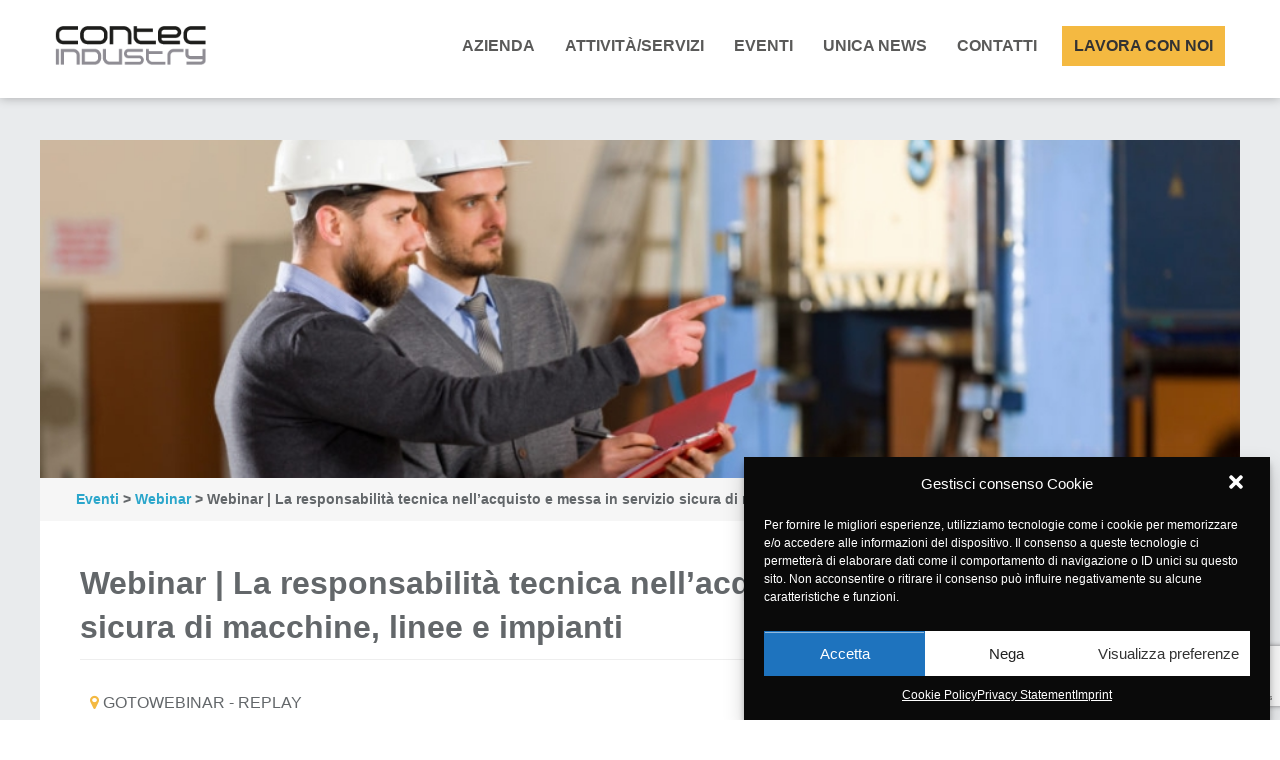

--- FILE ---
content_type: text/html; charset=UTF-8
request_url: https://www.contecindustry.it/eventi/la-responsabilita-tecnica-nellacquisto-e-messa-in-servizio-sicura-di-macchine-linee-e-impianti/
body_size: 15915
content:
<!DOCTYPE html>
<!--[if IE 8]> 				 <html class="no-js lt-ie9" lang="en" > <![endif]-->
<!--[if gt IE 8]><!--> <html class="no-js" lang="en" > <!--<![endif]-->

<head>
	
	<meta charset="UTF-8" />
	<meta charset="utf-8" />
	<meta name="viewport" content="width=device-width, initial-scale=1.0"/><!-- Remove if you're not building a responsive site. (But then why would you do such a thing?) -->
	
	<link rel="pingback" href="https://www.contecindustry.it/xmlrpc.php" />
 	<link href='http://fonts.googleapis.com/css?family=Titillium+Web:400,600,700,300,200,300italic,400italic,600italic' rel='stylesheet' type='text/css'>	
	<link href='http://fonts.googleapis.com/css?family=Noto+Serif:400,700,400italic,700italic' rel='stylesheet' type='text/css'>
	<!--<script src="https://www.contecindustry.it/wp-content/themes/contecindustry/js/jquery-1.11.1.min.js"></script>-->
	<script src="https://www.contecindustry.it/wp-content/themes/contecindustry/js/jquery-3.3.1.min.js"></script>
	<link rel="stylesheet" href="https://www.contecindustry.it/wp-content/themes/contecindustry/css/foundation.css" />	
	<link rel="stylesheet" href="https://www.contecindustry.it/wp-content/themes/contecindustry/css/jquery.fancybox.css" />
	<script src="https://www.contecindustry.it/wp-content/themes/contecindustry/js/vendor/custom.modernizr.js"></script>		
	<script>
		site_url='https://www.contecindustry.it';
	</script>
	<meta name='robots' content='max-image-preview:large' />

	<!-- This site is optimized with the Yoast SEO plugin v14.1 - https://yoast.com/wordpress/plugins/seo/ -->
	<title>Webinar | La responsabilità tecnica nell’acquisto e messa in servizio sicura di macchine, linee e impianti - Contec Industry</title>

<link rel="stylesheet" href="https://www.contecindustry.it/wp-content/plugins/sitepress-multilingual-cms/res/css/language-selector.css?v=3.4.1.1" type="text/css" media="all" />
	<meta name="description" content="In un webinar parliamo di cosa deve fare il datore di lavoro per accertarsi che tutte le macchine siano conformi ai requisiti legislativi applicabili" />
	<meta name="robots" content="index, follow" />
	<meta name="googlebot" content="index, follow, max-snippet:-1, max-image-preview:large, max-video-preview:-1" />
	<meta name="bingbot" content="index, follow, max-snippet:-1, max-image-preview:large, max-video-preview:-1" />
	<link rel="canonical" href="https://www.contecindustry.it/eventi/la-responsabilita-tecnica-nellacquisto-e-messa-in-servizio-sicura-di-macchine-linee-e-impianti/" />
	<script type="application/ld+json" class="yoast-schema-graph">{"@context":"https://schema.org","@graph":[{"@type":"WebSite","@id":"https://www.contecindustry.it/#website","url":"https://www.contecindustry.it/","name":"Contec Industry","description":"Processi industriali, impianti e macchine.","potentialAction":[{"@type":"SearchAction","target":"https://www.contecindustry.it/?s={search_term_string}","query-input":"required name=search_term_string"}],"inLanguage":"it-IT"},{"@type":"ImageObject","@id":"https://www.contecindustry.it/eventi/la-responsabilita-tecnica-nellacquisto-e-messa-in-servizio-sicura-di-macchine-linee-e-impianti/#primaryimage","inLanguage":"it-IT","url":"https://www.contecindustry.it/wp-content/uploads/sites/4/2018/04/Fotolia_102225559_Subscription_Monthly_M-e1529325722297.jpg","width":1688,"height":700,"caption":"Responsabilit\u00e0 tecnica acquisti"},{"@type":"WebPage","@id":"https://www.contecindustry.it/eventi/la-responsabilita-tecnica-nellacquisto-e-messa-in-servizio-sicura-di-macchine-linee-e-impianti/#webpage","url":"https://www.contecindustry.it/eventi/la-responsabilita-tecnica-nellacquisto-e-messa-in-servizio-sicura-di-macchine-linee-e-impianti/","name":"Webinar | La responsabilit\u00e0 tecnica nell\u2019acquisto e messa in servizio sicura di macchine, linee e impianti - Contec Industry","isPartOf":{"@id":"https://www.contecindustry.it/#website"},"primaryImageOfPage":{"@id":"https://www.contecindustry.it/eventi/la-responsabilita-tecnica-nellacquisto-e-messa-in-servizio-sicura-di-macchine-linee-e-impianti/#primaryimage"},"datePublished":"2020-08-18T07:27:24+00:00","dateModified":"2022-03-04T17:11:48+00:00","description":"In un webinar parliamo di cosa deve fare il datore di lavoro per accertarsi che tutte le macchine siano conformi ai requisiti legislativi applicabili","inLanguage":"it-IT","potentialAction":[{"@type":"ReadAction","target":["https://www.contecindustry.it/eventi/la-responsabilita-tecnica-nellacquisto-e-messa-in-servizio-sicura-di-macchine-linee-e-impianti/"]}]}]}</script>
	<!-- / Yoast SEO plugin. -->


<link rel='dns-prefetch' href='//www.google.com' />
<link rel="alternate" title="oEmbed (JSON)" type="application/json+oembed" href="https://www.contecindustry.it/wp-json/oembed/1.0/embed?url=https%3A%2F%2Fwww.contecindustry.it%2Feventi%2Fla-responsabilita-tecnica-nellacquisto-e-messa-in-servizio-sicura-di-macchine-linee-e-impianti%2F" />
<link rel="alternate" title="oEmbed (XML)" type="text/xml+oembed" href="https://www.contecindustry.it/wp-json/oembed/1.0/embed?url=https%3A%2F%2Fwww.contecindustry.it%2Feventi%2Fla-responsabilita-tecnica-nellacquisto-e-messa-in-servizio-sicura-di-macchine-linee-e-impianti%2F&#038;format=xml" />
<style id='wp-img-auto-sizes-contain-inline-css' type='text/css'>
img:is([sizes=auto i],[sizes^="auto," i]){contain-intrinsic-size:3000px 1500px}
/*# sourceURL=wp-img-auto-sizes-contain-inline-css */
</style>
<link rel='stylesheet' id='dashicons-css' href='https://www.contecindustry.it/wp-includes/css/dashicons.min.css?ver=6.9' type='text/css' media='all' />
<link rel='stylesheet' id='thickbox-css' href='https://www.contecindustry.it/wp-includes/js/thickbox/thickbox.css?ver=6.9' type='text/css' media='all' />
<style id='wp-emoji-styles-inline-css' type='text/css'>

	img.wp-smiley, img.emoji {
		display: inline !important;
		border: none !important;
		box-shadow: none !important;
		height: 1em !important;
		width: 1em !important;
		margin: 0 0.07em !important;
		vertical-align: -0.1em !important;
		background: none !important;
		padding: 0 !important;
	}
/*# sourceURL=wp-emoji-styles-inline-css */
</style>
<link rel='stylesheet' id='wp-block-library-css' href='https://www.contecindustry.it/wp-includes/css/dist/block-library/style.min.css?ver=6.9' type='text/css' media='all' />
<style id='wp-block-library-inline-css' type='text/css'>
/*wp_block_styles_on_demand_placeholder:696dad4bc0613*/
/*# sourceURL=wp-block-library-inline-css */
</style>
<style id='classic-theme-styles-inline-css' type='text/css'>
/*! This file is auto-generated */
.wp-block-button__link{color:#fff;background-color:#32373c;border-radius:9999px;box-shadow:none;text-decoration:none;padding:calc(.667em + 2px) calc(1.333em + 2px);font-size:1.125em}.wp-block-file__button{background:#32373c;color:#fff;text-decoration:none}
/*# sourceURL=/wp-includes/css/classic-themes.min.css */
</style>
<link rel='stylesheet' id='contact-form-7-css' href='https://www.contecindustry.it/wp-content/plugins/contact-form-7/includes/css/styles.css?ver=5.1.8' type='text/css' media='all' />
<link rel='stylesheet' id='cmplz-general-css' href='https://www.contecindustry.it/wp-content/plugins/complianz-gdpr-premium/assets/css/cookieblocker.min.css?ver=6.1.5' type='text/css' media='all' />
<link rel='stylesheet' id='wpml-cms-nav-css-css' href='https://www.contecindustry.it/wp-content/plugins/wpml-cms-nav/res/css/navigation.css?ver=1.4.19' type='text/css' media='all' />
<link rel='stylesheet' id='cms-navigation-style-base-css' href='https://www.contecindustry.it/wp-content/plugins/wpml-cms-nav/res/css/cms-navigation-base.css?ver=1.4.19' type='text/css' media='screen' />
<link rel='stylesheet' id='cms-navigation-style-css' href='https://www.contecindustry.it/wp-content/plugins/wpml-cms-nav/res/css/cms-navigation.css?ver=1.4.19' type='text/css' media='screen' />
<link rel="https://api.w.org/" href="https://www.contecindustry.it/wp-json/" /><link rel="EditURI" type="application/rsd+xml" title="RSD" href="https://www.contecindustry.it/xmlrpc.php?rsd" />
<link rel='shortlink' href='https://www.contecindustry.it/?p=2967' />
<!-- <meta name="NextGEN" version="3.3.5" /> -->
<meta name="generator" content="WPML ver:3.4.1.1 stt:1,27;" />
<style>.cmplz-hidden{display:none!important;}</style>
<style type="text/css">                            
</style>
<!-- Jetpack Open Graph Tags -->
<meta property="og:type" content="article" />
<meta property="og:title" content="Webinar | La responsabilità tecnica nell’acquisto e messa in servizio sicura di macchine, linee e impianti" />
<meta property="og:url" content="https://www.contecindustry.it/eventi/la-responsabilita-tecnica-nellacquisto-e-messa-in-servizio-sicura-di-macchine-linee-e-impianti/" />
<meta property="og:description" content="Il datore di lavoro ha l&#8217;obbligo di accertarsi che le macchine siano conformi ai requisiti legislativi applicabili:
&#x25aa;&#xfe0f; Come definire le specifiche di acquisto e quali errori ev…" />
<meta property="article:published_time" content="2020-08-18T07:27:24+00:00" />
<meta property="article:modified_time" content="2022-03-04T17:11:48+00:00" />
<meta property="og:site_name" content="Contec Industry" />
<meta property="og:image" content="https://www.contecindustry.it/wp-content/uploads/sites/4/2018/04/Fotolia_102225559_Subscription_Monthly_M-e1529325722297.jpg" />
<meta property="og:image:width" content="1688" />
<meta property="og:image:height" content="700" />
<meta property="og:image:alt" content="Responsabilità tecnica acquisti" />
<meta property="og:locale" content="it_IT" />
<meta name="twitter:text:title" content="Webinar | La responsabilità tecnica nell’acquisto e messa in servizio sicura di macchine, linee e impianti" />
<meta name="twitter:image" content="https://www.contecindustry.it/wp-content/uploads/sites/4/2018/04/Fotolia_102225559_Subscription_Monthly_M-e1529325722297.jpg?w=640" />
<meta name="twitter:image:alt" content="Responsabilità tecnica acquisti" />
<meta name="twitter:card" content="summary_large_image" />

<!-- End Jetpack Open Graph Tags -->
<link rel="icon" href="https://www.contecindustry.it/wp-content/uploads/sites/4/2020/08/cropped-Contec-Industry-Gruppo-Contec_Q-32x32.jpg" sizes="32x32" />
<link rel="icon" href="https://www.contecindustry.it/wp-content/uploads/sites/4/2020/08/cropped-Contec-Industry-Gruppo-Contec_Q-192x192.jpg" sizes="192x192" />
<link rel="apple-touch-icon" href="https://www.contecindustry.it/wp-content/uploads/sites/4/2020/08/cropped-Contec-Industry-Gruppo-Contec_Q-180x180.jpg" />
<meta name="msapplication-TileImage" content="https://www.contecindustry.it/wp-content/uploads/sites/4/2020/08/cropped-Contec-Industry-Gruppo-Contec_Q-270x270.jpg" />
		<style type="text/css" id="wp-custom-css">
			/*hover*/
.left_columns .links li a[href*="twitter"] {
    background-position: -100px -111px !important;
}
.left_columns .links li a[href*="twitter"]:hover {
    background-position: -100px -165px !important;
}
.left_columns .links li a[href*="facebook"] {
    background-position: -45px -109px !important;
}
.left_columns .links li a[href*="facebook"]:hover {
    background-position: -45px -165px !important;
}

.left_columns .thumbnail {
    margin: 0 0 1em 0 !important;
}
/*form*/
.custom-nl input[type="text"],
.custom-nl input[type="email"],
.custom-nl select,
.custom-nl textarea {
    background: #ffffff;
    border: medium none;
    border-radius: 10px 10px 10px 10px;
    box-shadow: none;
    height: 4em;
    padding: 0.5em 1.5em;
    color: #000000;
    border:1px solid #ddd;
	margin: 10px 0;
}
.custom-nl button[type="submit"] {
color: #fff;
background-color: #f6bb51;
	border-width:0;
	margin-top: 20px;
}

.left_columns .calendar_row {
    background: #bebdc3 !important;
    padding: 10px;
}

#cmplz-cookies-overview .cmplz-dropdown .cookies-per-purpose, #cmplz-document .cmplz-dropdown .cookies-per-purpose {
    background-color: #ffffff;
}
.wpcf7 form {
  background-color: #294759; /* blu scuro */
  padding: 30px;
  border-radius: 12px;
  box-shadow: 0 4px 12px rgba(0, 0, 0, 0.2);
  color: #ffffff; /* testo bianco per contrasto */
}

/* Titolo principale (h2) più grande e in evidenza */
.wpcf7 form h2 {
  color: #ffffff;
  font-size: 2.5em;
  font-weight: 700;
  margin-bottom: 10px;
  text-shadow: 1px 1px 3px rgba(0,0,0,0.5);
}

/* Sottotitolo (p) in bianco */
.wpcf7 form p {
  color: #ffffff;
  font-size: 1.1em;
  margin-bottom: 20px;
}

/* Label in bianco */
.wpcf7 form label {
  color: #ffffff;
}

/* Campi input e textarea */
.wpcf7 form input,
.wpcf7 form textarea {
  background-color: #ffffff;
  color: #000000;
  border: none;
  padding: 5px;
  border-radius: 6px;
  width: 100%;
  margin-bottom: 15px;
}

/* Menu a tendina (select) formattato come gli altri campi */
.wpcf7 form select {
  background-color: #ffffff;
  color: #000000;
  border: none;
  padding: 10px;
  border-radius: 6px;
  width: 100%;
  margin-bottom: 15px;
  appearance: none;
  -webkit-appearance: none;
  -moz-appearance: none;
}

/* Pulsante di invio */
.wpcf7 form input[type="submit"] {
  background-color: #ffab07;
  color: #012a4a;
  border: none;
  padding: 12px 20px;
  border-radius: 6px;
  cursor: pointer;
  font-weight: bold;
  transition: background-color 0.3s ease;
}

.wpcf7 form input[type="submit"]:hover {
  background-color: #e6e6e6;
}/* Checkbox allineato e coerente */
.wpcf7 form .checkbox-wrapper {
  display: flex;
  align-items: center;
  margin-bottom: 20px;
}

.wpcf7 form .wpcf7-list-item {
  margin: 0;
}

.wpcf7 form .wpcf7-list-item-label {
  color: #ffffff;
  margin-left: 8px;
  font-size: 0.95em;
}

/* Checkbox coerente con stile generale */
.wpcf7 form input[type="checkbox"] {
  width: 20px;
  height: 20px;
  accent-color: #ffab07; /* colore checkbox */
}
/* Solo per il form candidature */
.wpcf7-form.form-candidature input,
.wpcf7-form.form-candidature textarea,
.wpcf7-form.form-candidature select {
  margin-bottom: 6px !important;  /* spazio tra i campi */
  padding: 6px 10px !important;    /* padding interno più compatto */
  height: auto !important;         /* elimina altezza fissa */
}

.wpcf7-form.form-candidature label {
  display: block;
  margin-bottom: 2px !important;   /* spazio tra label e campo */
  font-weight: 500;
}

.wpcf7-form.form-candidature p {
  margin-bottom: 8px !important;   /* compatta paragrafi */
  line-height: 1.3em !important;
}

.wpcf7-form.form-candidature .form__file,
.wpcf7-form.form-candidature .privacy {
  margin-bottom: 6px !important;   /* compatta file e checkbox */
}

.wpcf7-form.form-candidature .wpcf7-submit {
  padding: 10px 16px !important;   /* pulsante più compatto */
}		</style>
			
	<link rel="stylesheet" href="https://www.contecindustry.it/wp-content/themes/contecindustry/style.css" />
	<link rel="stylesheet" href="https://www.contecindustry.it/wp-content/themes/contecindustry/fonts/font-awesome.css" />
	
<!-- Begin Cookie Consent -->
<link rel="stylesheet" type="text/css" href="http://assets.cookieconsent.silktide.com/current/style.min.css"/>
<!--<script type="text/javascript" src="http://assets.cookieconsent.silktide.com/current/plugin.min.js"></script>
<script type="text/javascript">
// <![CDATA[
cc.initialise({
    cookies: {
        social: {},
        analytics: {},
        advertising: {},
        necessary: {}
    },
    settings: {
        disableallsites: true
    }
});
// ]]>
</script>-->
<link rel="stylesheet" href="https://www.contecindustry.it/wp-content/themes/contecindustry/css/swiper.css">
<link rel="stylesheet" href="https://www.contecindustry.it/wp-content/themes/contecindustry/css/home.css" />	

<script src="https://www.contecindustry.it/wp-content/themes/contecindustry/js/swiper.js"></script>


<style>#cc-notification-logo { display:none !important }</style>
<!-- End Cookie Consent plugin -->	
<!-- Global site tag (gtag.js) - Google Analytics -->
<!-- <script type="text/plain" data-service="google-analytics" data-category="statistics" async src="https://www.googletagmanager.com/gtag/js?id=UA-143947508-1"></script> -->
<!-- <script>
  window.dataLayer = window.dataLayer || [];
  function gtag(){dataLayer.push(arguments);}
  gtag('js', new Date());

  gtag('config', 'UA-143947508-1');
</script> -->
<style>.cmplz-cookiebanner .cmplz-close svg {
	display: none;
	opacity: 0;
	visibility: hidden;
}
.cmplz-cookiebanner.cmplz-show .cmplz-close svg {
	display: block;
	opacity: 1;
	visibility: visible;
}</style>
<!-- Google Tag Manager -->

<!-- <script>(function(w,d,s,l,i){w[l]=w[l]||[];w[l].push({'gtm.start':
new Date().getTime(),event:'gtm.js'});var f=d.getElementsByTagName(s)[0],
j=d.createElement(s),dl=l!='dataLayer'?'&l='+l:'';j.async=true;j.src=
'https://www.googletagmanager.com/gtm.js?id='+i+dl;f.parentNode.insertBefore(j,f);
})(window,document,'script','dataLayer','GTM-TSC6FNL');</script> -->
<!-- End Google Tag Manager -->
<style id='global-styles-inline-css' type='text/css'>
:root{--wp--preset--aspect-ratio--square: 1;--wp--preset--aspect-ratio--4-3: 4/3;--wp--preset--aspect-ratio--3-4: 3/4;--wp--preset--aspect-ratio--3-2: 3/2;--wp--preset--aspect-ratio--2-3: 2/3;--wp--preset--aspect-ratio--16-9: 16/9;--wp--preset--aspect-ratio--9-16: 9/16;--wp--preset--color--black: #000000;--wp--preset--color--cyan-bluish-gray: #abb8c3;--wp--preset--color--white: #ffffff;--wp--preset--color--pale-pink: #f78da7;--wp--preset--color--vivid-red: #cf2e2e;--wp--preset--color--luminous-vivid-orange: #ff6900;--wp--preset--color--luminous-vivid-amber: #fcb900;--wp--preset--color--light-green-cyan: #7bdcb5;--wp--preset--color--vivid-green-cyan: #00d084;--wp--preset--color--pale-cyan-blue: #8ed1fc;--wp--preset--color--vivid-cyan-blue: #0693e3;--wp--preset--color--vivid-purple: #9b51e0;--wp--preset--gradient--vivid-cyan-blue-to-vivid-purple: linear-gradient(135deg,rgb(6,147,227) 0%,rgb(155,81,224) 100%);--wp--preset--gradient--light-green-cyan-to-vivid-green-cyan: linear-gradient(135deg,rgb(122,220,180) 0%,rgb(0,208,130) 100%);--wp--preset--gradient--luminous-vivid-amber-to-luminous-vivid-orange: linear-gradient(135deg,rgb(252,185,0) 0%,rgb(255,105,0) 100%);--wp--preset--gradient--luminous-vivid-orange-to-vivid-red: linear-gradient(135deg,rgb(255,105,0) 0%,rgb(207,46,46) 100%);--wp--preset--gradient--very-light-gray-to-cyan-bluish-gray: linear-gradient(135deg,rgb(238,238,238) 0%,rgb(169,184,195) 100%);--wp--preset--gradient--cool-to-warm-spectrum: linear-gradient(135deg,rgb(74,234,220) 0%,rgb(151,120,209) 20%,rgb(207,42,186) 40%,rgb(238,44,130) 60%,rgb(251,105,98) 80%,rgb(254,248,76) 100%);--wp--preset--gradient--blush-light-purple: linear-gradient(135deg,rgb(255,206,236) 0%,rgb(152,150,240) 100%);--wp--preset--gradient--blush-bordeaux: linear-gradient(135deg,rgb(254,205,165) 0%,rgb(254,45,45) 50%,rgb(107,0,62) 100%);--wp--preset--gradient--luminous-dusk: linear-gradient(135deg,rgb(255,203,112) 0%,rgb(199,81,192) 50%,rgb(65,88,208) 100%);--wp--preset--gradient--pale-ocean: linear-gradient(135deg,rgb(255,245,203) 0%,rgb(182,227,212) 50%,rgb(51,167,181) 100%);--wp--preset--gradient--electric-grass: linear-gradient(135deg,rgb(202,248,128) 0%,rgb(113,206,126) 100%);--wp--preset--gradient--midnight: linear-gradient(135deg,rgb(2,3,129) 0%,rgb(40,116,252) 100%);--wp--preset--font-size--small: 13px;--wp--preset--font-size--medium: 20px;--wp--preset--font-size--large: 36px;--wp--preset--font-size--x-large: 42px;--wp--preset--spacing--20: 0.44rem;--wp--preset--spacing--30: 0.67rem;--wp--preset--spacing--40: 1rem;--wp--preset--spacing--50: 1.5rem;--wp--preset--spacing--60: 2.25rem;--wp--preset--spacing--70: 3.38rem;--wp--preset--spacing--80: 5.06rem;--wp--preset--shadow--natural: 6px 6px 9px rgba(0, 0, 0, 0.2);--wp--preset--shadow--deep: 12px 12px 50px rgba(0, 0, 0, 0.4);--wp--preset--shadow--sharp: 6px 6px 0px rgba(0, 0, 0, 0.2);--wp--preset--shadow--outlined: 6px 6px 0px -3px rgb(255, 255, 255), 6px 6px rgb(0, 0, 0);--wp--preset--shadow--crisp: 6px 6px 0px rgb(0, 0, 0);}:where(.is-layout-flex){gap: 0.5em;}:where(.is-layout-grid){gap: 0.5em;}body .is-layout-flex{display: flex;}.is-layout-flex{flex-wrap: wrap;align-items: center;}.is-layout-flex > :is(*, div){margin: 0;}body .is-layout-grid{display: grid;}.is-layout-grid > :is(*, div){margin: 0;}:where(.wp-block-columns.is-layout-flex){gap: 2em;}:where(.wp-block-columns.is-layout-grid){gap: 2em;}:where(.wp-block-post-template.is-layout-flex){gap: 1.25em;}:where(.wp-block-post-template.is-layout-grid){gap: 1.25em;}.has-black-color{color: var(--wp--preset--color--black) !important;}.has-cyan-bluish-gray-color{color: var(--wp--preset--color--cyan-bluish-gray) !important;}.has-white-color{color: var(--wp--preset--color--white) !important;}.has-pale-pink-color{color: var(--wp--preset--color--pale-pink) !important;}.has-vivid-red-color{color: var(--wp--preset--color--vivid-red) !important;}.has-luminous-vivid-orange-color{color: var(--wp--preset--color--luminous-vivid-orange) !important;}.has-luminous-vivid-amber-color{color: var(--wp--preset--color--luminous-vivid-amber) !important;}.has-light-green-cyan-color{color: var(--wp--preset--color--light-green-cyan) !important;}.has-vivid-green-cyan-color{color: var(--wp--preset--color--vivid-green-cyan) !important;}.has-pale-cyan-blue-color{color: var(--wp--preset--color--pale-cyan-blue) !important;}.has-vivid-cyan-blue-color{color: var(--wp--preset--color--vivid-cyan-blue) !important;}.has-vivid-purple-color{color: var(--wp--preset--color--vivid-purple) !important;}.has-black-background-color{background-color: var(--wp--preset--color--black) !important;}.has-cyan-bluish-gray-background-color{background-color: var(--wp--preset--color--cyan-bluish-gray) !important;}.has-white-background-color{background-color: var(--wp--preset--color--white) !important;}.has-pale-pink-background-color{background-color: var(--wp--preset--color--pale-pink) !important;}.has-vivid-red-background-color{background-color: var(--wp--preset--color--vivid-red) !important;}.has-luminous-vivid-orange-background-color{background-color: var(--wp--preset--color--luminous-vivid-orange) !important;}.has-luminous-vivid-amber-background-color{background-color: var(--wp--preset--color--luminous-vivid-amber) !important;}.has-light-green-cyan-background-color{background-color: var(--wp--preset--color--light-green-cyan) !important;}.has-vivid-green-cyan-background-color{background-color: var(--wp--preset--color--vivid-green-cyan) !important;}.has-pale-cyan-blue-background-color{background-color: var(--wp--preset--color--pale-cyan-blue) !important;}.has-vivid-cyan-blue-background-color{background-color: var(--wp--preset--color--vivid-cyan-blue) !important;}.has-vivid-purple-background-color{background-color: var(--wp--preset--color--vivid-purple) !important;}.has-black-border-color{border-color: var(--wp--preset--color--black) !important;}.has-cyan-bluish-gray-border-color{border-color: var(--wp--preset--color--cyan-bluish-gray) !important;}.has-white-border-color{border-color: var(--wp--preset--color--white) !important;}.has-pale-pink-border-color{border-color: var(--wp--preset--color--pale-pink) !important;}.has-vivid-red-border-color{border-color: var(--wp--preset--color--vivid-red) !important;}.has-luminous-vivid-orange-border-color{border-color: var(--wp--preset--color--luminous-vivid-orange) !important;}.has-luminous-vivid-amber-border-color{border-color: var(--wp--preset--color--luminous-vivid-amber) !important;}.has-light-green-cyan-border-color{border-color: var(--wp--preset--color--light-green-cyan) !important;}.has-vivid-green-cyan-border-color{border-color: var(--wp--preset--color--vivid-green-cyan) !important;}.has-pale-cyan-blue-border-color{border-color: var(--wp--preset--color--pale-cyan-blue) !important;}.has-vivid-cyan-blue-border-color{border-color: var(--wp--preset--color--vivid-cyan-blue) !important;}.has-vivid-purple-border-color{border-color: var(--wp--preset--color--vivid-purple) !important;}.has-vivid-cyan-blue-to-vivid-purple-gradient-background{background: var(--wp--preset--gradient--vivid-cyan-blue-to-vivid-purple) !important;}.has-light-green-cyan-to-vivid-green-cyan-gradient-background{background: var(--wp--preset--gradient--light-green-cyan-to-vivid-green-cyan) !important;}.has-luminous-vivid-amber-to-luminous-vivid-orange-gradient-background{background: var(--wp--preset--gradient--luminous-vivid-amber-to-luminous-vivid-orange) !important;}.has-luminous-vivid-orange-to-vivid-red-gradient-background{background: var(--wp--preset--gradient--luminous-vivid-orange-to-vivid-red) !important;}.has-very-light-gray-to-cyan-bluish-gray-gradient-background{background: var(--wp--preset--gradient--very-light-gray-to-cyan-bluish-gray) !important;}.has-cool-to-warm-spectrum-gradient-background{background: var(--wp--preset--gradient--cool-to-warm-spectrum) !important;}.has-blush-light-purple-gradient-background{background: var(--wp--preset--gradient--blush-light-purple) !important;}.has-blush-bordeaux-gradient-background{background: var(--wp--preset--gradient--blush-bordeaux) !important;}.has-luminous-dusk-gradient-background{background: var(--wp--preset--gradient--luminous-dusk) !important;}.has-pale-ocean-gradient-background{background: var(--wp--preset--gradient--pale-ocean) !important;}.has-electric-grass-gradient-background{background: var(--wp--preset--gradient--electric-grass) !important;}.has-midnight-gradient-background{background: var(--wp--preset--gradient--midnight) !important;}.has-small-font-size{font-size: var(--wp--preset--font-size--small) !important;}.has-medium-font-size{font-size: var(--wp--preset--font-size--medium) !important;}.has-large-font-size{font-size: var(--wp--preset--font-size--large) !important;}.has-x-large-font-size{font-size: var(--wp--preset--font-size--x-large) !important;}
/*# sourceURL=global-styles-inline-css */
</style>
</head>
<body data-cmplz=1  >
<!-- Google Tag Manager (noscript) -->
<noscript><iframe src="https://www.googletagmanager.com/ns.html?id=GTM-TSC6FNL"
height="0" width="0" style="display:none;visibility:hidden"></iframe></noscript>
<!-- End Google Tag Manager (noscript) -->
	<div class="global_links">
		<div class="row">
			<div class="large-12 columns">
				<ul class="links left">				
					<li><a href="https://www.contecaqs.it">Contec AQS</a></li><li><a href="http://www.contecingegneria.it/" target="_blank" >Contec Ingegneria</a></li><li class="active"><a href="https://www.contecindustry.it" target="_blank" >Contec Industry</a></li><li><a href="http://www.gruppocontec.it/" target="_blank" >GRUPPO CONTEC</a></li><li><a href="http://www.pronext.it/" target="_blank" >PRONEXT</a></li>				</ul>
				<ul class="social right">
										<li><a href="http://www.linkedin.com/company/contec-industry" target="_blank">Linkedin</a></li>
																									<li><a href="http://www.rssfeeds.com/" target="_blank">RSS</a></li>
					<li class="bar">|</li>
					<li class="searchForm">
						<form class="top_search" role="search" method="get" id="searchform" action="https://www.contecindustry.it/">
														<input type="text" name="s" id="header_search_text" placeholder="Cerca" value=""/>
							<input class="searchIcon" type="submit" id="searchsubmit" value="Cerca" />
						</form>
					</li>
				</ul>
			</div>
		</div>
	</div>
	<!-- //GLOBAL LINKS -->
	<div id="row-menu" class="header-fixed header-fixed-scroll">
	<header class="row">
		<div class="large-12 columns">
		
			<nav class="top-bar new-top-bar">
				<ul class="title-area">
					<!-- Title Area -->
					<li class="name">
						<h1 class="logo"><a href="https://www.contecindustry.it">CONTEC INDUSTRY</a></h1>
					</li>
					<!-- Remove the class "menu-icon" to get rid of menu icon. Take out "Menu" to just have icon alone -->
					<li class="toggle-topbar menu-icon"><a href="#"><span>Menu</span></a></li>
				</ul>

				<section class="top-bar-section">
					<!-- Right Nav Section -->
					<div class="naviLink fr">
						<ul class="fl">
							<li id='menu-item-1979'><a href='https://www.contecindustry.it/chi-siamo/'>AZIENDA</a><ul class='sub-menu'><li id='menu-item-1980'><a href='https://www.contecindustry.it/chi-siamo/'>Chi siamo</a></li><li id='menu-item-3545'><a href='https://www.contecindustry.it/i-nostri-partner/'>I nostri partner</a></li><li id='menu-item-2779'><a href='https://www.contecindustry.it/referenze/'>Le nostre referenze</a></li></li></ul><li id='menu-item-1680'><a href='https://www.contecindustry.it/servizi/'>Attività/SERVIZI</a></li><li id='menu-item-3018'><a href='https://www.contecindustry.it/eventi/'>Eventi</a></li><li id='menu-item-3303'><a href='https://www.contecindustry.it/news-unica/'>UNICA NEWS</a></li><li id='menu-item-346'><a href='https://www.contecindustry.it/contatti/'>Contatti</a></li><li id='menu-item-165'><a href='https://www.contecindustry.it/lavora-con-noi/'>Lavora con noi</a></li>	
							
							<li class="lang">
															</li>
							
						</ul>
					</div>
				</section>
			</nav>
		</div>
	</header>
	</div>
	<!-- //HEADER -->


<div class="main_content carriera">

			<div class="row">
			<div class="large-12">
				<div class="subInnerPage_Banner">
					<img src='https://www.contecindustry.it/wp-content/themes/contecindustry/image_resizing.php?src=https://www.contecindustry.it/wp-content/uploads/sites/4/2018/04/Fotolia_102225559_Subscription_Monthly_M-e1529325722297-1024x425.jpg&w=940&h=265&zc=1'>					<div class="new-breadcrumbs">
						<a href="/eventi" title="Eventi">Eventi</a> >
						<a href="https://www.contecindustry.it/categorie_eventi/webinar/" rel="tag">Webinar</a> 						> Webinar | La responsabilità tecnica nell’acquisto e messa in servizio sicura di macchine, linee e impianti					</div>
				</div>
			</div>
		</div>
		<div class="row">
			<div class="large-12">
				<div class="subInnerPage">
					<div class="subInnerPage_content settori">
						<h1 class="title-event">Webinar | La responsabilità tecnica nell’acquisto e messa in servizio sicura di macchine, linee e impianti</h1>
						<div class="row row-inner">
							<div class="large-8 columns">
								<div class="info-event">
									 <span class="detail-span-place"> <i class="fa fa-map-marker" aria-hidden="true"></i> <span>GoToWebinar - Replay</span></span>								</div>
							</div>
							<div class="large-4 columns">
								<p class="term-list-event text-right"><a href="https://www.contecindustry.it/categorie_eventi/webinar/" rel="tag">Webinar</a> </p>
							</div>
						</div>


						<p>Nell’acquisto di macchine e impianti è fondamentale per il datore di lavoro e i suoi delegati tenere in considerazione anche gli aspetti legislativi e normativi che il fornitore è obbligato a garantirgli.</p>
<p>Visto che è compito del datore di lavoro accertarsi dell’effettiva rispondenza delle macchine messe in servizio ai requisiti legislativi ad esse applicabili, l’imprenditore si deve salvaguardare evitando di fare errori nella definizione delle specifiche di acquisto e durante tutte le fasi che terminano con il collaudo la conformità della fornitura.</p>
<p>&nbsp;</p>
<p style="text-align: center;"><a class="button-hero" href="https://attendee.gotowebinar.com/register/6284857248671937549" target="_blank" rel="noopener noreferrer">Rivedi gratuitamente il webinar</a></p>
<p>&nbsp;</p>
<h5><strong><span style="text-decoration: underline;">MATERIALE DIDATTICO</span><br />
</strong></h5>
<p>Per ricevere le slide del webinar scrivi a: <a href="mailto:mariagiovanna.verdesca@contecindustry.it" target="_blank" rel="noopener noreferrer">mariagiovanna.verdesca@contecindustry.it</a></p>
<p>&nbsp;</p>
						<div style="clear: both;">
													</div>
					</div>
				</div>
			</div>
		</div>
	


</div> <!-- END MAIN_CONTENT -->
   <footer>
	<div class="footer_quick_links">
		<div class="row">

			<div class="large-4 newColumns">
				<div class="quick_links">
					<span class="titleSpan">Attività</span>
					<ul><li><a href='https://www.contecindustry.it/servizi/conformity-assessment-macchine-e-impianti/'>CONFORMITY ASSESSMENT MACCHINE E IMPIANTI</a></li><li><a href='https://www.contecindustry.it/servizi/adeguamento-macchine-ed-impianti/'>ADEGUAMENTO MACCHINE ED IMPIANTI</a></li><li><a href='https://www.contecindustry.it/servizi/marcatura-ce/'>MARCATURA CE</a></li><li><a href='https://www.contecindustry.it/servizi/atex/'>ATEX</a></li><li><a href='https://www.contecindustry.it/servizi/ergonomia-uomo-macchina/'>ERGONOMIA NEGLI AMBIENTI INDUSTRIALI: INTERAZIONI UOMO-MACCHINA</a></li><li><a href='https://www.contecindustry.it/servizi/servizio-1/'>PED</a></li><li><a href='https://www.contecindustry.it/servizi/apparecchiature-di-sollevamento-sottogancio/'>APPARECCHIATURE DI SOLLEVAMENTO SOTTOGANCIO</a></li><li><a href='https://www.contecindustry.it/servizi/servizio-di-verifica-macchine-impianti-e-attrezzature/'>SAFETY SERVICE SOLUTION</a></li><li><a href='https://www.contecindustry.it/servizi/controlli-non-distruttivi/'>CONTROLLI NON DISTRUTTIVI</a></li><li><a href='https://www.contecindustry.it/servizi/certo-smart-solution/'>CErto SMART SOLUTION</a></li><li><a href='https://www.contecindustry.it/servizi/responsabile-nuovi-investimenti-in-impianti-e-tecnologie/'>Responsabile nuovi investimenti in Impianti e Tecnologie</a></li><li><a href='https://www.contecindustry.it/servizi/procedure-loto/'>Procedure LOTO</a></li><li><a href='https://www.contecindustry.it/servizi/ambiente-progettazione-e-realizzazione-sistemi-di-trattamento-aria-acqua-rifiuti/'>Sostenibilità Ambientale</a></li><li><a href='https://www.contecindustry.it/servizi/industria-4-0/'>INDUSTRIA 4.0</a></li><li><a href='https://www.contecindustry.it/servizi/transizione-5-0/'>TRANSIZIONE 5.0</a></li><li><a href='https://www.contecindustry.it/servizi/cybersecurity/'>CYBERSECURITY</a></li><li><a href='https://www.contecindustry.it/servizi/formazione/'>FORMAZIONE</a></li></ul>
				</div>
			</div>
			<div class="large-4 newColumns">
				<div class="quick_links">
					<span class="titleSpan">Menu sito</span>
					<ul>

						<li id='menu-item-1979'><a href='https://www.contecindustry.it/chi-siamo/'>AZIENDA</a></li><li id='menu-item-1680'><a href='https://www.contecindustry.it/servizi/'>Attività/SERVIZI</a></li></li><li id='menu-item-3018'><a href='https://www.contecindustry.it/eventi/'>Eventi</a></li></li><li id='menu-item-3303'><a href='https://www.contecindustry.it/news-unica/'>UNICA NEWS</a></li></li><li id='menu-item-346'><a href='https://www.contecindustry.it/contatti/'>Contatti</a></li></li><li id='menu-item-165'><a href='https://www.contecindustry.it/lavora-con-noi/'>Lavora con noi</a></li></li>					</ul>

				</div>
			</div>

		</div>
	</div>
	<div class="footer_contact">
					<div class="row">

				<div class="large-4 columns">
					<div class="contace_address">
						<h3>Contec INDUSTRY s.r.l.</h3>
						<address>Sede legale e Operativa:<br>
							Via Albere, 25 - 37138<br>
							Verona (VR) Italy</address>
						<address>Sede Operativa:<br>
						Via Prima Strada, 35 - 35129<br>
						Padova (PD) Italy</address>
						<address>Area MIND - Milano Innovation District: <br>
						Via Cristina Belgioioso, 171 - 20157<br>
						Milano (MI) Italy</address>
						<address>
						Via Pier Paolo Pasolini 2/A - 33040 <br>
						Pradamano (UD) Italy</address>

					</div>
				</div>
				<div class="large-4 columns">
					<h3>Contatti</h3>
					<div class="contact_nums">

													<span>T <a href="tel:+39 045 990109">+39 045 990109</a></span>
																			<span>F <a href="tel:+39 045 8795168">+39 045 8795168</a></span>
																			<span>M <a href="mailto:info@contecindustry.it" target="_blank">info@contecindustry.it</a></span>
												<br>

					</div>
					<h3>Social</h3>
					<div class="social">
						<div class="social_link">
								<ul>
				<li><a href="http://www.linkedin.com/company/contec-industry" target="_blank">Linkedin</a></li>
									</ul>
			
   						</div>
					</div>

				</div>
				<div class="large-4 columns">
										<div>
						<ul class="newsletter_Link" style="text-align: left;">
							<li>
								<a href="https://www.contecindustry.it/corporate-data/">Dati societari <span></span> </a>
							</li>
							<li>
								<a href="https://www.contecindustry.it/legal-disclaimer/">Legal disclaimer</a>
							</li>
							<li class="li-br">
								<a href="https://www.contecindustry.it/privacy-policy/">Privacy Policy <span></span> </a>
							</li>
							<li><a href="https://www.contecindustry.it/cookie-policy-eu/">Cookie Policy <span></span> </a></li>
							<li>
								<a class="" href="http://fornacestudio.com/" target="_blank">Credit</a>
							</li>
							<li class="li-br no-link">Contec Industry è certificata BSI / ISO 9001</li>
							
						</ul>

					</div>


				</div>
			</div>
			</div>
	<!-- ngg_resource_manager_marker --><script type="text/javascript" src="https://www.google.com/recaptcha/api.js?render=6LfZQ4MrAAAAAIBfHWjNx7M1Dt_IuP3IKadKuqw8&amp;ver=3.0" id="google-recaptcha-js"></script>
<script type="text/javascript" id="cmplz-cookiebanner-js-extra">
/* <![CDATA[ */
var complianz = {"prefix":"cmplz_","user_banner_id":"1","set_cookies":[],"block_ajax_content":"1","banner_version":"23","version":"6.1.5","store_consent":"","do_not_track":"","consenttype":"optin","region":"eu","geoip":"1","dismiss_timeout":"","disable_cookiebanner":"","soft_cookiewall":"","dismiss_on_scroll":"","cookie_expiry":"365","url":"https://www.contecindustry.it/wp-json/complianz/v1/","locale":"lang=it&locale=it_IT","set_cookies_on_root":"0","cookie_domain":"","current_policy_id":"16","cookie_path":"/","tcf_active":"","placeholdertext":"Fai clic per accettare i cookie di marketing e abilitare questo contenuto","css_file":"https://www.contecindustry.it/wp-content/uploads/sites/4/complianz/css/banner-{banner_id}-{type}.css?v=23","page_links":{"eu":{"cookie-statement":{"title":"Cookie Policy ","url":"https://www.contecindustry.it/cookie-policy-eu/"},"privacy-statement":{"title":"Privacy Statement ","url":"https://www.contecindustry.it/privacy-policy/"},"impressum":{"title":"Imprint","url":"https://www.contecindustry.it/imprint/"},"disclaimer":{"title":"Disclaimer","url":"https://www.contecindustry.it/disclaimer/"}},"us":{"impressum":{"title":"Imprint","url":"https://www.contecindustry.it/imprint/"},"disclaimer":{"title":"Disclaimer","url":"https://www.contecindustry.it/disclaimer/"}},"uk":{"impressum":{"title":"Imprint","url":"https://www.contecindustry.it/imprint/"},"disclaimer":{"title":"Disclaimer","url":"https://www.contecindustry.it/disclaimer/"}},"ca":{"impressum":{"title":"Imprint","url":"https://www.contecindustry.it/imprint/"},"disclaimer":{"title":"Disclaimer","url":"https://www.contecindustry.it/disclaimer/"}},"au":{"impressum":{"title":"Imprint","url":"https://www.contecindustry.it/imprint/"},"disclaimer":{"title":"Disclaimer","url":"https://www.contecindustry.it/disclaimer/"}},"za":{"impressum":{"title":"Imprint","url":"https://www.contecindustry.it/imprint/"},"disclaimer":{"title":"Disclaimer","url":"https://www.contecindustry.it/disclaimer/"}},"br":{"impressum":{"title":"Imprint","url":"https://www.contecindustry.it/imprint/"},"disclaimer":{"title":"Disclaimer","url":"https://www.contecindustry.it/disclaimer/"}}},"tm_categories":"","forceEnableStats":"","preview":"","clean_cookies":""};
//# sourceURL=cmplz-cookiebanner-js-extra
/* ]]> */
</script>
<script defer type="text/javascript" src="https://www.contecindustry.it/wp-content/plugins/complianz-gdpr-premium/cookiebanner/js/complianz.min.js?ver=6.1.5" id="cmplz-cookiebanner-js"></script>
<script defer type="text/javascript" id="cmplz-cookiebanner-js-after">
/* <![CDATA[ */
			
				document.addEventListener("cmplz_run_after_all_scripts", cmplz_cf7_fire_domContentLoadedEvent);
				function cmplz_cf7_fire_domContentLoadedEvent() {
					//fire a DomContentLoaded event, so the Contact Form 7 reCaptcha integration will work
					window.document.dispatchEvent(new Event("DOMContentLoaded", {
						bubbles: true,
						cancelable: true
					}));
				}
			
			
//# sourceURL=cmplz-cookiebanner-js-after
/* ]]> */
</script>
<script type="text/javascript" id="sitepress-js-extra">
/* <![CDATA[ */
var icl_vars = {"current_language":"it","icl_home":"https://www.contecindustry.it/","ajax_url":"https://www.contecindustry.it/wp-admin/admin-ajax.php","url_type":"1"};
//# sourceURL=sitepress-js-extra
/* ]]> */
</script>
<script type="text/javascript" src="https://www.contecindustry.it/wp-content/plugins/sitepress-multilingual-cms/res/js/sitepress.js?ver=6.9" id="sitepress-js"></script>
<script type="speculationrules">
{"prefetch":[{"source":"document","where":{"and":[{"href_matches":"/*"},{"not":{"href_matches":["/wp-*.php","/wp-admin/*","/wp-content/uploads/sites/4/*","/wp-content/*","/wp-content/plugins/*","/wp-content/themes/contecindustry/*","/*\\?(.+)"]}},{"not":{"selector_matches":"a[rel~=\"nofollow\"]"}},{"not":{"selector_matches":".no-prefetch, .no-prefetch a"}}]},"eagerness":"conservative"}]}
</script>

<!-- Consent Management powered by Complianz | GDPR/CCPA Cookie Consent https://wordpress.org/plugins/complianz-gdpr -->
<div id="cmplz-cookiebanner-container"><div class="cmplz-cookiebanner cmplz-hidden banner-1 optin cmplz-bottom-right cmplz-categories-type-view-preferences" aria-modal="true" data-nosnippet="true" role="dialog" aria-live="polite" aria-labelledby="cmplz-header-1-optin" aria-describedby="cmplz-message-1-optin">
	<div class="cmplz-header">
		<div class="cmplz-logo"></div>
		<div class="cmplz-title" id="cmplz-header-1-optin">Gestisci consenso Cookie</div>
		<a class="cmplz-close" tabindex="0" role="button">
			<svg aria-hidden="true" focusable="false" data-prefix="fas" data-icon="times" class="svg-inline--fa fa-times fa-w-11" role="img" xmlns="http://www.w3.org/2000/svg" viewBox="0 0 352 512"><path fill="currentColor" d="M242.72 256l100.07-100.07c12.28-12.28 12.28-32.19 0-44.48l-22.24-22.24c-12.28-12.28-32.19-12.28-44.48 0L176 189.28 75.93 89.21c-12.28-12.28-32.19-12.28-44.48 0L9.21 111.45c-12.28 12.28-12.28 32.19 0 44.48L109.28 256 9.21 356.07c-12.28 12.28-12.28 32.19 0 44.48l22.24 22.24c12.28 12.28 32.2 12.28 44.48 0L176 322.72l100.07 100.07c12.28 12.28 32.2 12.28 44.48 0l22.24-22.24c12.28-12.28 12.28-32.19 0-44.48L242.72 256z"></path></svg>
		</a>
	</div>

		<div class="cmplz-divider cmplz-divider-header"></div>
		<div class="cmplz-body">
			<div class="cmplz-message" id="cmplz-message-1-optin">Per fornire le migliori esperienze, utilizziamo tecnologie come i cookie per memorizzare e/o accedere alle informazioni del dispositivo. Il consenso a queste tecnologie ci permetterà di elaborare dati come il comportamento di navigazione o ID unici su questo sito. Non acconsentire o ritirare il consenso può influire negativamente su alcune caratteristiche e funzioni.</div>
			<!-- categories start -->
			<div class="cmplz-categories">
				<details class="cmplz-category cmplz-functional" >
					<summary>
						<span class="cmplz-category-header">
							<span class="cmplz-category-title">Funzionale</span>
							<span class='cmplz-always-active'>
								<span class="cmplz-banner-checkbox">
									<input type="checkbox"
										   id="cmplz-functional-optin"
										   data-category="cmplz_functional"
										   class="cmplz-consent-checkbox cmplz-functional"
										   size="40"
										   value="1"/>
									<label class="cmplz-label" for="cmplz-functional-optin" tabindex="0"><span>Funzionale</span></label>
								</span>
								Always active							</span>
							<span class="cmplz-icon cmplz-open"></span>
						</span>
					</summary>
					<div class="cmplz-description">
						<span class="cmplz-description-functional">L'archiviazione tecnica o l'accesso sono strettamente necessari al fine legittimo di consentire l'uso di un servizio specifico esplicitamente richiesto dall'abbonato o dall'utente, o al solo scopo di effettuare la trasmissione di una comunicazione su una rete di comunicazione elettronica.</span>
					</div>
				</details>

				<details class="cmplz-category cmplz-preferences" >
					<summary>
						<span class="cmplz-category-header">
							<span class="cmplz-category-title">Preferenze</span>
							<span class="cmplz-banner-checkbox">
								<input type="checkbox"
									   id="cmplz-preferences-optin"
									   data-category="cmplz_preferences"
									   class="cmplz-consent-checkbox cmplz-preferences"
									   size="40"
									   value="1"/>
								<label class="cmplz-label" for="cmplz-preferences-optin" tabindex="0"><span>Preferenze</span></label>
							</span>
							<span class="cmplz-icon cmplz-open"></span>
						</span>
					</summary>
					<div class="cmplz-description">
						<span class="cmplz-description-preferences">L'archiviazione tecnica o l'accesso sono necessari per lo scopo legittimo di memorizzare le preferenze che non sono richieste dall'abbonato o dall'utente.</span>
					</div>
				</details>

				<details class="cmplz-category cmplz-statistics" >
					<summary>
						<span class="cmplz-category-header">
							<span class="cmplz-category-title">Statistiche</span>
							<span class="cmplz-banner-checkbox">
								<input type="checkbox"
									   id="cmplz-statistics-optin"
									   data-category="cmplz_statistics"
									   class="cmplz-consent-checkbox cmplz-statistics"
									   size="40"
									   value="1"/>
								<label class="cmplz-label" for="cmplz-statistics-optin" tabindex="0"><span>Statistiche</span></label>
							</span>
							<span class="cmplz-icon cmplz-open"></span>
						</span>
					</summary>
					<div class="cmplz-description">
						<span class="cmplz-description-statistics">L'archiviazione tecnica o l'accesso che viene utilizzato esclusivamente per scopi statistici.</span>
						<span class="cmplz-description-statistics-anonymous">The technical storage or access that is used exclusively for anonymous statistical purposes. Without a subpoena, voluntary compliance on the part of your Internet Service Provider, or additional records from a third party, information stored or retrieved for this purpose alone cannot usually be used to identify you.</span>
					</div>
				</details>
				<details class="cmplz-category cmplz-marketing" >
					<summary>
						<span class="cmplz-category-header">
							<span class="cmplz-category-title">Marketing</span>
								<span class="cmplz-banner-checkbox">
									<input type="checkbox"
										   id="cmplz-marketing-optin"
										   data-category="cmplz_marketing"
										   class="cmplz-consent-checkbox cmplz-marketing"
										   size="40"
										   value="1"/>
									<label class="cmplz-label" for="cmplz-marketing-optin" tabindex="0"><span>Marketing</span></label>
								</span>
							<span class="cmplz-icon cmplz-open"></span>
						</span>
					</summary>
					<div class="cmplz-description">
						<span class="cmplz-description-marketing">L'archiviazione tecnica o l'accesso sono necessari per creare profili di utenti per inviare pubblicità, o per tracciare l'utente su un sito web o su diversi siti web per scopi di marketing simili.</span>
					</div>
				</details>
			</div><!-- categories end -->
					</div>

		<div class="cmplz-links cmplz-information">
			<a class="cmplz-link cmplz-manage-options cookie-statement" href="#" data-relative_url="#cmplz-manage-consent-container">Manage options</a>
			<a class="cmplz-link cmplz-manage-third-parties cookie-statement" href="#" data-relative_url="#cmplz-cookies-overview">Manage services</a>
			<a class="cmplz-link cmplz-manage-vendors tcf cookie-statement" href="#" data-relative_url="#cmplz-tcf-wrapper">Manage vendors</a>
			<a class="cmplz-link cmplz-external cmplz-read-more-purposes tcf" target="_blank" rel="noopener noreferrer nofollow" href="https://cookiedatabase.org/tcf/purposes/">Read more about these purposes</a>
					</div>

	<div class="cmplz-divider cmplz-footer"></div>

	<div class="cmplz-buttons">
		<button class="cmplz-btn cmplz-accept">Accetta</button>
		<button class="cmplz-btn cmplz-deny">Nega</button>
		<button class="cmplz-btn cmplz-view-preferences">Visualizza preferenze</button>
		<button class="cmplz-btn cmplz-save-preferences">Salva preferenze</button>
		<a class="cmplz-btn cmplz-manage-options tcf cookie-statement" href="#" data-relative_url="#cmplz-manage-consent-container">Visualizza preferenze</a>
			</div>

	<div class="cmplz-links cmplz-documents">
		<a class="cmplz-link cookie-statement" href="#" data-relative_url="">{title}</a>
		<a class="cmplz-link privacy-statement" href="#" data-relative_url="">{title}</a>
		<a class="cmplz-link impressum" href="#" data-relative_url="">{title}</a>
			</div>

</div>


</div>
					<div id="cmplz-manage-consent" data-nosnippet="true"><button class="cmplz-btn cmplz-hidden cmplz-manage-consent manage-consent-1">Gestisci consenso</button>

</div><script id="wp-emoji-settings" type="application/json">
{"baseUrl":"https://s.w.org/images/core/emoji/17.0.2/72x72/","ext":".png","svgUrl":"https://s.w.org/images/core/emoji/17.0.2/svg/","svgExt":".svg","source":{"concatemoji":"https://www.contecindustry.it/wp-includes/js/wp-emoji-release.min.js?ver=6.9"}}
</script>
<script type="module">
/* <![CDATA[ */
/*! This file is auto-generated */
const a=JSON.parse(document.getElementById("wp-emoji-settings").textContent),o=(window._wpemojiSettings=a,"wpEmojiSettingsSupports"),s=["flag","emoji"];function i(e){try{var t={supportTests:e,timestamp:(new Date).valueOf()};sessionStorage.setItem(o,JSON.stringify(t))}catch(e){}}function c(e,t,n){e.clearRect(0,0,e.canvas.width,e.canvas.height),e.fillText(t,0,0);t=new Uint32Array(e.getImageData(0,0,e.canvas.width,e.canvas.height).data);e.clearRect(0,0,e.canvas.width,e.canvas.height),e.fillText(n,0,0);const a=new Uint32Array(e.getImageData(0,0,e.canvas.width,e.canvas.height).data);return t.every((e,t)=>e===a[t])}function p(e,t){e.clearRect(0,0,e.canvas.width,e.canvas.height),e.fillText(t,0,0);var n=e.getImageData(16,16,1,1);for(let e=0;e<n.data.length;e++)if(0!==n.data[e])return!1;return!0}function u(e,t,n,a){switch(t){case"flag":return n(e,"\ud83c\udff3\ufe0f\u200d\u26a7\ufe0f","\ud83c\udff3\ufe0f\u200b\u26a7\ufe0f")?!1:!n(e,"\ud83c\udde8\ud83c\uddf6","\ud83c\udde8\u200b\ud83c\uddf6")&&!n(e,"\ud83c\udff4\udb40\udc67\udb40\udc62\udb40\udc65\udb40\udc6e\udb40\udc67\udb40\udc7f","\ud83c\udff4\u200b\udb40\udc67\u200b\udb40\udc62\u200b\udb40\udc65\u200b\udb40\udc6e\u200b\udb40\udc67\u200b\udb40\udc7f");case"emoji":return!a(e,"\ud83e\u1fac8")}return!1}function f(e,t,n,a){let r;const o=(r="undefined"!=typeof WorkerGlobalScope&&self instanceof WorkerGlobalScope?new OffscreenCanvas(300,150):document.createElement("canvas")).getContext("2d",{willReadFrequently:!0}),s=(o.textBaseline="top",o.font="600 32px Arial",{});return e.forEach(e=>{s[e]=t(o,e,n,a)}),s}function r(e){var t=document.createElement("script");t.src=e,t.defer=!0,document.head.appendChild(t)}a.supports={everything:!0,everythingExceptFlag:!0},new Promise(t=>{let n=function(){try{var e=JSON.parse(sessionStorage.getItem(o));if("object"==typeof e&&"number"==typeof e.timestamp&&(new Date).valueOf()<e.timestamp+604800&&"object"==typeof e.supportTests)return e.supportTests}catch(e){}return null}();if(!n){if("undefined"!=typeof Worker&&"undefined"!=typeof OffscreenCanvas&&"undefined"!=typeof URL&&URL.createObjectURL&&"undefined"!=typeof Blob)try{var e="postMessage("+f.toString()+"("+[JSON.stringify(s),u.toString(),c.toString(),p.toString()].join(",")+"));",a=new Blob([e],{type:"text/javascript"});const r=new Worker(URL.createObjectURL(a),{name:"wpTestEmojiSupports"});return void(r.onmessage=e=>{i(n=e.data),r.terminate(),t(n)})}catch(e){}i(n=f(s,u,c,p))}t(n)}).then(e=>{for(const n in e)a.supports[n]=e[n],a.supports.everything=a.supports.everything&&a.supports[n],"flag"!==n&&(a.supports.everythingExceptFlag=a.supports.everythingExceptFlag&&a.supports[n]);var t;a.supports.everythingExceptFlag=a.supports.everythingExceptFlag&&!a.supports.flag,a.supports.everything||((t=a.source||{}).concatemoji?r(t.concatemoji):t.wpemoji&&t.twemoji&&(r(t.twemoji),r(t.wpemoji)))});
//# sourceURL=https://www.contecindustry.it/wp-includes/js/wp-emoji-loader.min.js
/* ]]> */
</script>
				<script async data-category="functional" src="https://www.googletagmanager.com/gtag/js?id=UA-143947508-1"></script><!-- Statistics script Complianz GDPR/CCPA -->
					<script type="text/javascript" data-category="functional">window['gtag_enable_tcf_support'] = false;
window.dataLayer = window.dataLayer || [];
function gtag(){dataLayer.push(arguments);}
gtag('consent', 'default', {
	'security_storage': "granted",
	'functionality_storage': "granted",
	'personalization_storage': "denied",
	'analytics_storage': 'denied',
	'ad_storage': "denied",
});

document.addEventListener("cmplz_fire_categories", function (e) {
	var consentedCategories = e.detail.categories;
	let preferences = 'denied';
	let statistics = 'denied';
	let marketing = 'denied';

	if (cmplz_in_array( 'preferences', consentedCategories )) {
		preferences = 'granted';
	}

	if (cmplz_in_array( 'statistics', consentedCategories )) {
		statistics = 'granted';
	}

	if (cmplz_in_array( 'marketing', consentedCategories )) {
		marketing = 'granted';
	}

	gtag('consent', 'update', {
		'security_storage': "granted",
		'functionality_storage': "granted",
		'personalization_storage': preferences,
		'analytics_storage': statistics,
		'ad_storage': marketing,
	});
});

document.addEventListener("cmplz_cookie_warning_loaded", function (e) {
	gtag('js', new Date());
	gtag('config', 'UA-143947508-1', {
		cookie_flags:'secure;samesite=none',
	'anonymize_ip': true
	});
});

document.addEventListener("cmplz_revoke", function (e) {
	gtag('consent', 'update', {
		'security_storage': "granted",
		'functionality_storage': "granted",
		'personalization_storage': "denied",
		'analytics_storage': 'denied',
		'ad_storage': "denied",
	});
});
</script><!-- Script Center statistics script Complianz GDPR/CCPA -->
                <script  type="text/plain" data-category="statistics">
                    (function(w,d,s,l,i){w[l]=w[l]||[];w[l].push({'gtm.start':
new Date().getTime(),event:'gtm.js'});var f=d.getElementsByTagName(s)[0],
j=d.createElement(s),dl=l!='dataLayer'?'&l='+l:'';j.async=true;j.src=
'https://www.googletagmanager.com/gtm.js?id='+i+dl;f.parentNode.insertBefore(j,f);
})(window,document,'script','dataLayer','GTM-TSC6FNL');                </script>
                <script type="text/javascript">
( function( sitekey, actions ) {

	document.addEventListener( 'DOMContentLoaded', function( event ) {
		var wpcf7recaptcha = {

			execute: function( action ) {
				grecaptcha.execute(
					sitekey,
					{ action: action }
				).then( function( token ) {
					var event = new CustomEvent( 'wpcf7grecaptchaexecuted', {
						detail: {
							action: action,
							token: token,
						},
					} );

					document.dispatchEvent( event );
				} );
			},

			executeOnHomepage: function() {
				wpcf7recaptcha.execute( actions[ 'homepage' ] );
			},

			executeOnContactform: function() {
				wpcf7recaptcha.execute( actions[ 'contactform' ] );
			},

		};

		grecaptcha.ready(
			wpcf7recaptcha.executeOnHomepage
		);

		document.addEventListener( 'change',
			wpcf7recaptcha.executeOnContactform, false
		);

		document.addEventListener( 'wpcf7submit',
			wpcf7recaptcha.executeOnHomepage, false
		);

	} );

	document.addEventListener( 'wpcf7grecaptchaexecuted', function( event ) {
		var fields = document.querySelectorAll(
			"form.wpcf7-form input[name='g-recaptcha-response']"
		);

		for ( var i = 0; i < fields.length; i++ ) {
			var field = fields[ i ];
			field.setAttribute( 'value', event.detail.token );
		}
	} );

} )(
	'6LfZQ4MrAAAAAIBfHWjNx7M1Dt_IuP3IKadKuqw8',
	{"homepage":"homepage","contactform":"contactform"}
);
</script>
</footer>

<!-- MAIN_CONTENT -->



<script src="https://code.jquery.com/ui/1.11.1/jquery-ui.min.js"></script>

<script src="https://www.contecindustry.it/wp-content/themes/contecindustry/js/jquery.fancybox.js"></script>

<script src="https://www.contecindustry.it/wp-content/themes/contecindustry/js/foundation.min.js"></script>
<script src="https://www.contecindustry.it/wp-content/themes/contecindustry/js/foundation/foundation.section.js"></script>
<script src="https://www.contecindustry.it/wp-content/themes/contecindustry/js/jquery.form.js"></script>
<script src="https://www.contecindustry.it/wp-content/themes/contecindustry/js/site.js"></script>


<script>
	$(document).foundation();

	/*
    $(function() {
       var contecloc = localStorage.getItem('contecnewlocation');
		if (contecloc != "true"){
		        $( "#dialog" ).dialog({
		          resizable: false,
		          modal: true,
		          buttons: {
		            "Chiudi": function() {
		              $( this ).dialog( "close" );
		             localStorage.setItem('contecnewlocation','true');
		            }
		          }
		        });
		};
  	});
  	*/
</script>
<!--Start Cookie Script-->
<!-- <script type="text/javascript" charset="UTF-8" src="https://chs03.cookie-script.com/s/e8a516c3f7be2676978d88af527f6575.js"></script> -->
<!--End Cookie Script-->
<!-- <script src="//cdnjs.cloudflare.com/ajax/libs/cookieconsent2/3.0.3/cookieconsent.min.js"></script>
<script>
window.addEventListener("load", function(){
window.cookieconsent.initialise({
  "palette": {
    "popup": {
      "background": "#000000",
      "text": "#ffffff"
    },
    "button": {
      "background": "#f4b941",
      "text": "#ffffff"
    }
  },
  "content": {
    "message": "Questo sito utilizza esclusivamente cookies \"tecnici\" per offrirti il miglior servizio e rendere più semplice la tua navigazione. Per maggiori informazioni <a href=\"https://www.contecindustry.it/cookie-policy\">cliccare qui.</a>",
    "dismiss": "Chiudi",
    "link": "Informativa",
    "href": "https://www.contecindustry.it/cookie-policy/"
  }
})});
</script> -->

<script type="text/javascript">
	_linkedin_data_partner_id = "241970";
</script>
<script type="text/javascript">
	(function() {
		var s = document.getElementsByTagName("script")[0];
		var b = document.createElement("script");
		b.type = "text/javascript";
		b.async = true;
		b.src = "https://snap.licdn.com/li.lms-analytics/insight.min.js";
		s.parentNode.insertBefore(b, s);
	})();
</script> <noscript> <img height="1" width="1" style="display:none;" alt="" src="https://dc.ads.linkedin.com/collect/?pid=241970&fmt=gif" /> </noscript>
<!--footer eventon-->

<!--eventon-->
<script type='text/javascript' src='
https://www.contecindustry.it/wp-content/plugins/eventON/assets/js/eventon_functions.js?ver=2.6.11'></script>
<script type='text/javascript' src='https://www.contecindustry.it/wp-content/plugins/eventON/assets/js/handlebars.js?ver=2.6.11'></script>
<script type='text/javascript' src='https://www.contecindustry.it/wp-content/plugins/eventON/assets/js/jquery.mobile.min.js?ver=2.6.11'></script>
<script type='text/javascript' src='https://www.contecindustry.it/wp-content/plugins/eventON/assets/js/jquery.mousewheel.min.js?ver=2.6.11'></script>
<script type='text/javascript'>
	/* <![CDATA[ */
	var the_ajax_script = {
		"ajaxurl": "https:\/\/contecindustry.it\/wp-admin\/admin-ajax.php",
		"postnonce": "eecf658a88"
	};
	/* ]]> */
</script>
<script type='text/javascript' src='https://www.contecindustry.it/wp-content/plugins/eventON/assets/js/eventon_script.js?ver=2.6.11'></script>
<script type='text/javascript' src='https://maps.googleapis.com/maps/api/js?key=AIzaSyCBDT2Dx5_S2AVA1Jbwf1C61DQcrtdKu9Q&#038;ver=1.0'></script>
<script type='text/javascript' src='https://www.contecindustry.it/wp-content/plugins/eventON/assets/js/maps/eventon_gen_maps.js?ver=2.6.11'></script>
<script type='text/javascript' src='https://www.contecindustry.it/wp-content/plugins/eventON/assets/js/maps/eventon_init_gmap.js?ver=1.0'></script>
<script type='text/javascript' src='https://www.contecindustry.it/wp-content/plugins/eventon-full-cal/assets/jquery.easing.1.3.js?ver=1.1.4'></script>
<script type='text/javascript' src='https://www.contecindustry.it/wp-content/plugins/eventon-full-cal/assets/fc_script.js?ver=1.1.4'></script>
<script type='text/javascript'>
	jQuery(window).scroll(function() {
		var header = document.getElementById('row-menu');
		if (jQuery(window).scrollTop() > 20) {
			header.classList.add("header-fixed-scroll");
		} else {
			header.classList.remove("header-fixed-scroll");
		}
	});
</script>
</body>

<!--
Performance optimized by W3 Total Cache. Learn more: https://www.boldgrid.com/w3-total-cache/


Served from: www.contecindustry.it @ 2026-01-19 05:04:27 by W3 Total Cache
-->

--- FILE ---
content_type: text/html; charset=utf-8
request_url: https://www.google.com/recaptcha/api2/anchor?ar=1&k=6LfZQ4MrAAAAAIBfHWjNx7M1Dt_IuP3IKadKuqw8&co=aHR0cHM6Ly93d3cuY29udGVjaW5kdXN0cnkuaXQ6NDQz&hl=en&v=PoyoqOPhxBO7pBk68S4YbpHZ&size=invisible&anchor-ms=20000&execute-ms=30000&cb=hnqrkvsibkri
body_size: 48900
content:
<!DOCTYPE HTML><html dir="ltr" lang="en"><head><meta http-equiv="Content-Type" content="text/html; charset=UTF-8">
<meta http-equiv="X-UA-Compatible" content="IE=edge">
<title>reCAPTCHA</title>
<style type="text/css">
/* cyrillic-ext */
@font-face {
  font-family: 'Roboto';
  font-style: normal;
  font-weight: 400;
  font-stretch: 100%;
  src: url(//fonts.gstatic.com/s/roboto/v48/KFO7CnqEu92Fr1ME7kSn66aGLdTylUAMa3GUBHMdazTgWw.woff2) format('woff2');
  unicode-range: U+0460-052F, U+1C80-1C8A, U+20B4, U+2DE0-2DFF, U+A640-A69F, U+FE2E-FE2F;
}
/* cyrillic */
@font-face {
  font-family: 'Roboto';
  font-style: normal;
  font-weight: 400;
  font-stretch: 100%;
  src: url(//fonts.gstatic.com/s/roboto/v48/KFO7CnqEu92Fr1ME7kSn66aGLdTylUAMa3iUBHMdazTgWw.woff2) format('woff2');
  unicode-range: U+0301, U+0400-045F, U+0490-0491, U+04B0-04B1, U+2116;
}
/* greek-ext */
@font-face {
  font-family: 'Roboto';
  font-style: normal;
  font-weight: 400;
  font-stretch: 100%;
  src: url(//fonts.gstatic.com/s/roboto/v48/KFO7CnqEu92Fr1ME7kSn66aGLdTylUAMa3CUBHMdazTgWw.woff2) format('woff2');
  unicode-range: U+1F00-1FFF;
}
/* greek */
@font-face {
  font-family: 'Roboto';
  font-style: normal;
  font-weight: 400;
  font-stretch: 100%;
  src: url(//fonts.gstatic.com/s/roboto/v48/KFO7CnqEu92Fr1ME7kSn66aGLdTylUAMa3-UBHMdazTgWw.woff2) format('woff2');
  unicode-range: U+0370-0377, U+037A-037F, U+0384-038A, U+038C, U+038E-03A1, U+03A3-03FF;
}
/* math */
@font-face {
  font-family: 'Roboto';
  font-style: normal;
  font-weight: 400;
  font-stretch: 100%;
  src: url(//fonts.gstatic.com/s/roboto/v48/KFO7CnqEu92Fr1ME7kSn66aGLdTylUAMawCUBHMdazTgWw.woff2) format('woff2');
  unicode-range: U+0302-0303, U+0305, U+0307-0308, U+0310, U+0312, U+0315, U+031A, U+0326-0327, U+032C, U+032F-0330, U+0332-0333, U+0338, U+033A, U+0346, U+034D, U+0391-03A1, U+03A3-03A9, U+03B1-03C9, U+03D1, U+03D5-03D6, U+03F0-03F1, U+03F4-03F5, U+2016-2017, U+2034-2038, U+203C, U+2040, U+2043, U+2047, U+2050, U+2057, U+205F, U+2070-2071, U+2074-208E, U+2090-209C, U+20D0-20DC, U+20E1, U+20E5-20EF, U+2100-2112, U+2114-2115, U+2117-2121, U+2123-214F, U+2190, U+2192, U+2194-21AE, U+21B0-21E5, U+21F1-21F2, U+21F4-2211, U+2213-2214, U+2216-22FF, U+2308-230B, U+2310, U+2319, U+231C-2321, U+2336-237A, U+237C, U+2395, U+239B-23B7, U+23D0, U+23DC-23E1, U+2474-2475, U+25AF, U+25B3, U+25B7, U+25BD, U+25C1, U+25CA, U+25CC, U+25FB, U+266D-266F, U+27C0-27FF, U+2900-2AFF, U+2B0E-2B11, U+2B30-2B4C, U+2BFE, U+3030, U+FF5B, U+FF5D, U+1D400-1D7FF, U+1EE00-1EEFF;
}
/* symbols */
@font-face {
  font-family: 'Roboto';
  font-style: normal;
  font-weight: 400;
  font-stretch: 100%;
  src: url(//fonts.gstatic.com/s/roboto/v48/KFO7CnqEu92Fr1ME7kSn66aGLdTylUAMaxKUBHMdazTgWw.woff2) format('woff2');
  unicode-range: U+0001-000C, U+000E-001F, U+007F-009F, U+20DD-20E0, U+20E2-20E4, U+2150-218F, U+2190, U+2192, U+2194-2199, U+21AF, U+21E6-21F0, U+21F3, U+2218-2219, U+2299, U+22C4-22C6, U+2300-243F, U+2440-244A, U+2460-24FF, U+25A0-27BF, U+2800-28FF, U+2921-2922, U+2981, U+29BF, U+29EB, U+2B00-2BFF, U+4DC0-4DFF, U+FFF9-FFFB, U+10140-1018E, U+10190-1019C, U+101A0, U+101D0-101FD, U+102E0-102FB, U+10E60-10E7E, U+1D2C0-1D2D3, U+1D2E0-1D37F, U+1F000-1F0FF, U+1F100-1F1AD, U+1F1E6-1F1FF, U+1F30D-1F30F, U+1F315, U+1F31C, U+1F31E, U+1F320-1F32C, U+1F336, U+1F378, U+1F37D, U+1F382, U+1F393-1F39F, U+1F3A7-1F3A8, U+1F3AC-1F3AF, U+1F3C2, U+1F3C4-1F3C6, U+1F3CA-1F3CE, U+1F3D4-1F3E0, U+1F3ED, U+1F3F1-1F3F3, U+1F3F5-1F3F7, U+1F408, U+1F415, U+1F41F, U+1F426, U+1F43F, U+1F441-1F442, U+1F444, U+1F446-1F449, U+1F44C-1F44E, U+1F453, U+1F46A, U+1F47D, U+1F4A3, U+1F4B0, U+1F4B3, U+1F4B9, U+1F4BB, U+1F4BF, U+1F4C8-1F4CB, U+1F4D6, U+1F4DA, U+1F4DF, U+1F4E3-1F4E6, U+1F4EA-1F4ED, U+1F4F7, U+1F4F9-1F4FB, U+1F4FD-1F4FE, U+1F503, U+1F507-1F50B, U+1F50D, U+1F512-1F513, U+1F53E-1F54A, U+1F54F-1F5FA, U+1F610, U+1F650-1F67F, U+1F687, U+1F68D, U+1F691, U+1F694, U+1F698, U+1F6AD, U+1F6B2, U+1F6B9-1F6BA, U+1F6BC, U+1F6C6-1F6CF, U+1F6D3-1F6D7, U+1F6E0-1F6EA, U+1F6F0-1F6F3, U+1F6F7-1F6FC, U+1F700-1F7FF, U+1F800-1F80B, U+1F810-1F847, U+1F850-1F859, U+1F860-1F887, U+1F890-1F8AD, U+1F8B0-1F8BB, U+1F8C0-1F8C1, U+1F900-1F90B, U+1F93B, U+1F946, U+1F984, U+1F996, U+1F9E9, U+1FA00-1FA6F, U+1FA70-1FA7C, U+1FA80-1FA89, U+1FA8F-1FAC6, U+1FACE-1FADC, U+1FADF-1FAE9, U+1FAF0-1FAF8, U+1FB00-1FBFF;
}
/* vietnamese */
@font-face {
  font-family: 'Roboto';
  font-style: normal;
  font-weight: 400;
  font-stretch: 100%;
  src: url(//fonts.gstatic.com/s/roboto/v48/KFO7CnqEu92Fr1ME7kSn66aGLdTylUAMa3OUBHMdazTgWw.woff2) format('woff2');
  unicode-range: U+0102-0103, U+0110-0111, U+0128-0129, U+0168-0169, U+01A0-01A1, U+01AF-01B0, U+0300-0301, U+0303-0304, U+0308-0309, U+0323, U+0329, U+1EA0-1EF9, U+20AB;
}
/* latin-ext */
@font-face {
  font-family: 'Roboto';
  font-style: normal;
  font-weight: 400;
  font-stretch: 100%;
  src: url(//fonts.gstatic.com/s/roboto/v48/KFO7CnqEu92Fr1ME7kSn66aGLdTylUAMa3KUBHMdazTgWw.woff2) format('woff2');
  unicode-range: U+0100-02BA, U+02BD-02C5, U+02C7-02CC, U+02CE-02D7, U+02DD-02FF, U+0304, U+0308, U+0329, U+1D00-1DBF, U+1E00-1E9F, U+1EF2-1EFF, U+2020, U+20A0-20AB, U+20AD-20C0, U+2113, U+2C60-2C7F, U+A720-A7FF;
}
/* latin */
@font-face {
  font-family: 'Roboto';
  font-style: normal;
  font-weight: 400;
  font-stretch: 100%;
  src: url(//fonts.gstatic.com/s/roboto/v48/KFO7CnqEu92Fr1ME7kSn66aGLdTylUAMa3yUBHMdazQ.woff2) format('woff2');
  unicode-range: U+0000-00FF, U+0131, U+0152-0153, U+02BB-02BC, U+02C6, U+02DA, U+02DC, U+0304, U+0308, U+0329, U+2000-206F, U+20AC, U+2122, U+2191, U+2193, U+2212, U+2215, U+FEFF, U+FFFD;
}
/* cyrillic-ext */
@font-face {
  font-family: 'Roboto';
  font-style: normal;
  font-weight: 500;
  font-stretch: 100%;
  src: url(//fonts.gstatic.com/s/roboto/v48/KFO7CnqEu92Fr1ME7kSn66aGLdTylUAMa3GUBHMdazTgWw.woff2) format('woff2');
  unicode-range: U+0460-052F, U+1C80-1C8A, U+20B4, U+2DE0-2DFF, U+A640-A69F, U+FE2E-FE2F;
}
/* cyrillic */
@font-face {
  font-family: 'Roboto';
  font-style: normal;
  font-weight: 500;
  font-stretch: 100%;
  src: url(//fonts.gstatic.com/s/roboto/v48/KFO7CnqEu92Fr1ME7kSn66aGLdTylUAMa3iUBHMdazTgWw.woff2) format('woff2');
  unicode-range: U+0301, U+0400-045F, U+0490-0491, U+04B0-04B1, U+2116;
}
/* greek-ext */
@font-face {
  font-family: 'Roboto';
  font-style: normal;
  font-weight: 500;
  font-stretch: 100%;
  src: url(//fonts.gstatic.com/s/roboto/v48/KFO7CnqEu92Fr1ME7kSn66aGLdTylUAMa3CUBHMdazTgWw.woff2) format('woff2');
  unicode-range: U+1F00-1FFF;
}
/* greek */
@font-face {
  font-family: 'Roboto';
  font-style: normal;
  font-weight: 500;
  font-stretch: 100%;
  src: url(//fonts.gstatic.com/s/roboto/v48/KFO7CnqEu92Fr1ME7kSn66aGLdTylUAMa3-UBHMdazTgWw.woff2) format('woff2');
  unicode-range: U+0370-0377, U+037A-037F, U+0384-038A, U+038C, U+038E-03A1, U+03A3-03FF;
}
/* math */
@font-face {
  font-family: 'Roboto';
  font-style: normal;
  font-weight: 500;
  font-stretch: 100%;
  src: url(//fonts.gstatic.com/s/roboto/v48/KFO7CnqEu92Fr1ME7kSn66aGLdTylUAMawCUBHMdazTgWw.woff2) format('woff2');
  unicode-range: U+0302-0303, U+0305, U+0307-0308, U+0310, U+0312, U+0315, U+031A, U+0326-0327, U+032C, U+032F-0330, U+0332-0333, U+0338, U+033A, U+0346, U+034D, U+0391-03A1, U+03A3-03A9, U+03B1-03C9, U+03D1, U+03D5-03D6, U+03F0-03F1, U+03F4-03F5, U+2016-2017, U+2034-2038, U+203C, U+2040, U+2043, U+2047, U+2050, U+2057, U+205F, U+2070-2071, U+2074-208E, U+2090-209C, U+20D0-20DC, U+20E1, U+20E5-20EF, U+2100-2112, U+2114-2115, U+2117-2121, U+2123-214F, U+2190, U+2192, U+2194-21AE, U+21B0-21E5, U+21F1-21F2, U+21F4-2211, U+2213-2214, U+2216-22FF, U+2308-230B, U+2310, U+2319, U+231C-2321, U+2336-237A, U+237C, U+2395, U+239B-23B7, U+23D0, U+23DC-23E1, U+2474-2475, U+25AF, U+25B3, U+25B7, U+25BD, U+25C1, U+25CA, U+25CC, U+25FB, U+266D-266F, U+27C0-27FF, U+2900-2AFF, U+2B0E-2B11, U+2B30-2B4C, U+2BFE, U+3030, U+FF5B, U+FF5D, U+1D400-1D7FF, U+1EE00-1EEFF;
}
/* symbols */
@font-face {
  font-family: 'Roboto';
  font-style: normal;
  font-weight: 500;
  font-stretch: 100%;
  src: url(//fonts.gstatic.com/s/roboto/v48/KFO7CnqEu92Fr1ME7kSn66aGLdTylUAMaxKUBHMdazTgWw.woff2) format('woff2');
  unicode-range: U+0001-000C, U+000E-001F, U+007F-009F, U+20DD-20E0, U+20E2-20E4, U+2150-218F, U+2190, U+2192, U+2194-2199, U+21AF, U+21E6-21F0, U+21F3, U+2218-2219, U+2299, U+22C4-22C6, U+2300-243F, U+2440-244A, U+2460-24FF, U+25A0-27BF, U+2800-28FF, U+2921-2922, U+2981, U+29BF, U+29EB, U+2B00-2BFF, U+4DC0-4DFF, U+FFF9-FFFB, U+10140-1018E, U+10190-1019C, U+101A0, U+101D0-101FD, U+102E0-102FB, U+10E60-10E7E, U+1D2C0-1D2D3, U+1D2E0-1D37F, U+1F000-1F0FF, U+1F100-1F1AD, U+1F1E6-1F1FF, U+1F30D-1F30F, U+1F315, U+1F31C, U+1F31E, U+1F320-1F32C, U+1F336, U+1F378, U+1F37D, U+1F382, U+1F393-1F39F, U+1F3A7-1F3A8, U+1F3AC-1F3AF, U+1F3C2, U+1F3C4-1F3C6, U+1F3CA-1F3CE, U+1F3D4-1F3E0, U+1F3ED, U+1F3F1-1F3F3, U+1F3F5-1F3F7, U+1F408, U+1F415, U+1F41F, U+1F426, U+1F43F, U+1F441-1F442, U+1F444, U+1F446-1F449, U+1F44C-1F44E, U+1F453, U+1F46A, U+1F47D, U+1F4A3, U+1F4B0, U+1F4B3, U+1F4B9, U+1F4BB, U+1F4BF, U+1F4C8-1F4CB, U+1F4D6, U+1F4DA, U+1F4DF, U+1F4E3-1F4E6, U+1F4EA-1F4ED, U+1F4F7, U+1F4F9-1F4FB, U+1F4FD-1F4FE, U+1F503, U+1F507-1F50B, U+1F50D, U+1F512-1F513, U+1F53E-1F54A, U+1F54F-1F5FA, U+1F610, U+1F650-1F67F, U+1F687, U+1F68D, U+1F691, U+1F694, U+1F698, U+1F6AD, U+1F6B2, U+1F6B9-1F6BA, U+1F6BC, U+1F6C6-1F6CF, U+1F6D3-1F6D7, U+1F6E0-1F6EA, U+1F6F0-1F6F3, U+1F6F7-1F6FC, U+1F700-1F7FF, U+1F800-1F80B, U+1F810-1F847, U+1F850-1F859, U+1F860-1F887, U+1F890-1F8AD, U+1F8B0-1F8BB, U+1F8C0-1F8C1, U+1F900-1F90B, U+1F93B, U+1F946, U+1F984, U+1F996, U+1F9E9, U+1FA00-1FA6F, U+1FA70-1FA7C, U+1FA80-1FA89, U+1FA8F-1FAC6, U+1FACE-1FADC, U+1FADF-1FAE9, U+1FAF0-1FAF8, U+1FB00-1FBFF;
}
/* vietnamese */
@font-face {
  font-family: 'Roboto';
  font-style: normal;
  font-weight: 500;
  font-stretch: 100%;
  src: url(//fonts.gstatic.com/s/roboto/v48/KFO7CnqEu92Fr1ME7kSn66aGLdTylUAMa3OUBHMdazTgWw.woff2) format('woff2');
  unicode-range: U+0102-0103, U+0110-0111, U+0128-0129, U+0168-0169, U+01A0-01A1, U+01AF-01B0, U+0300-0301, U+0303-0304, U+0308-0309, U+0323, U+0329, U+1EA0-1EF9, U+20AB;
}
/* latin-ext */
@font-face {
  font-family: 'Roboto';
  font-style: normal;
  font-weight: 500;
  font-stretch: 100%;
  src: url(//fonts.gstatic.com/s/roboto/v48/KFO7CnqEu92Fr1ME7kSn66aGLdTylUAMa3KUBHMdazTgWw.woff2) format('woff2');
  unicode-range: U+0100-02BA, U+02BD-02C5, U+02C7-02CC, U+02CE-02D7, U+02DD-02FF, U+0304, U+0308, U+0329, U+1D00-1DBF, U+1E00-1E9F, U+1EF2-1EFF, U+2020, U+20A0-20AB, U+20AD-20C0, U+2113, U+2C60-2C7F, U+A720-A7FF;
}
/* latin */
@font-face {
  font-family: 'Roboto';
  font-style: normal;
  font-weight: 500;
  font-stretch: 100%;
  src: url(//fonts.gstatic.com/s/roboto/v48/KFO7CnqEu92Fr1ME7kSn66aGLdTylUAMa3yUBHMdazQ.woff2) format('woff2');
  unicode-range: U+0000-00FF, U+0131, U+0152-0153, U+02BB-02BC, U+02C6, U+02DA, U+02DC, U+0304, U+0308, U+0329, U+2000-206F, U+20AC, U+2122, U+2191, U+2193, U+2212, U+2215, U+FEFF, U+FFFD;
}
/* cyrillic-ext */
@font-face {
  font-family: 'Roboto';
  font-style: normal;
  font-weight: 900;
  font-stretch: 100%;
  src: url(//fonts.gstatic.com/s/roboto/v48/KFO7CnqEu92Fr1ME7kSn66aGLdTylUAMa3GUBHMdazTgWw.woff2) format('woff2');
  unicode-range: U+0460-052F, U+1C80-1C8A, U+20B4, U+2DE0-2DFF, U+A640-A69F, U+FE2E-FE2F;
}
/* cyrillic */
@font-face {
  font-family: 'Roboto';
  font-style: normal;
  font-weight: 900;
  font-stretch: 100%;
  src: url(//fonts.gstatic.com/s/roboto/v48/KFO7CnqEu92Fr1ME7kSn66aGLdTylUAMa3iUBHMdazTgWw.woff2) format('woff2');
  unicode-range: U+0301, U+0400-045F, U+0490-0491, U+04B0-04B1, U+2116;
}
/* greek-ext */
@font-face {
  font-family: 'Roboto';
  font-style: normal;
  font-weight: 900;
  font-stretch: 100%;
  src: url(//fonts.gstatic.com/s/roboto/v48/KFO7CnqEu92Fr1ME7kSn66aGLdTylUAMa3CUBHMdazTgWw.woff2) format('woff2');
  unicode-range: U+1F00-1FFF;
}
/* greek */
@font-face {
  font-family: 'Roboto';
  font-style: normal;
  font-weight: 900;
  font-stretch: 100%;
  src: url(//fonts.gstatic.com/s/roboto/v48/KFO7CnqEu92Fr1ME7kSn66aGLdTylUAMa3-UBHMdazTgWw.woff2) format('woff2');
  unicode-range: U+0370-0377, U+037A-037F, U+0384-038A, U+038C, U+038E-03A1, U+03A3-03FF;
}
/* math */
@font-face {
  font-family: 'Roboto';
  font-style: normal;
  font-weight: 900;
  font-stretch: 100%;
  src: url(//fonts.gstatic.com/s/roboto/v48/KFO7CnqEu92Fr1ME7kSn66aGLdTylUAMawCUBHMdazTgWw.woff2) format('woff2');
  unicode-range: U+0302-0303, U+0305, U+0307-0308, U+0310, U+0312, U+0315, U+031A, U+0326-0327, U+032C, U+032F-0330, U+0332-0333, U+0338, U+033A, U+0346, U+034D, U+0391-03A1, U+03A3-03A9, U+03B1-03C9, U+03D1, U+03D5-03D6, U+03F0-03F1, U+03F4-03F5, U+2016-2017, U+2034-2038, U+203C, U+2040, U+2043, U+2047, U+2050, U+2057, U+205F, U+2070-2071, U+2074-208E, U+2090-209C, U+20D0-20DC, U+20E1, U+20E5-20EF, U+2100-2112, U+2114-2115, U+2117-2121, U+2123-214F, U+2190, U+2192, U+2194-21AE, U+21B0-21E5, U+21F1-21F2, U+21F4-2211, U+2213-2214, U+2216-22FF, U+2308-230B, U+2310, U+2319, U+231C-2321, U+2336-237A, U+237C, U+2395, U+239B-23B7, U+23D0, U+23DC-23E1, U+2474-2475, U+25AF, U+25B3, U+25B7, U+25BD, U+25C1, U+25CA, U+25CC, U+25FB, U+266D-266F, U+27C0-27FF, U+2900-2AFF, U+2B0E-2B11, U+2B30-2B4C, U+2BFE, U+3030, U+FF5B, U+FF5D, U+1D400-1D7FF, U+1EE00-1EEFF;
}
/* symbols */
@font-face {
  font-family: 'Roboto';
  font-style: normal;
  font-weight: 900;
  font-stretch: 100%;
  src: url(//fonts.gstatic.com/s/roboto/v48/KFO7CnqEu92Fr1ME7kSn66aGLdTylUAMaxKUBHMdazTgWw.woff2) format('woff2');
  unicode-range: U+0001-000C, U+000E-001F, U+007F-009F, U+20DD-20E0, U+20E2-20E4, U+2150-218F, U+2190, U+2192, U+2194-2199, U+21AF, U+21E6-21F0, U+21F3, U+2218-2219, U+2299, U+22C4-22C6, U+2300-243F, U+2440-244A, U+2460-24FF, U+25A0-27BF, U+2800-28FF, U+2921-2922, U+2981, U+29BF, U+29EB, U+2B00-2BFF, U+4DC0-4DFF, U+FFF9-FFFB, U+10140-1018E, U+10190-1019C, U+101A0, U+101D0-101FD, U+102E0-102FB, U+10E60-10E7E, U+1D2C0-1D2D3, U+1D2E0-1D37F, U+1F000-1F0FF, U+1F100-1F1AD, U+1F1E6-1F1FF, U+1F30D-1F30F, U+1F315, U+1F31C, U+1F31E, U+1F320-1F32C, U+1F336, U+1F378, U+1F37D, U+1F382, U+1F393-1F39F, U+1F3A7-1F3A8, U+1F3AC-1F3AF, U+1F3C2, U+1F3C4-1F3C6, U+1F3CA-1F3CE, U+1F3D4-1F3E0, U+1F3ED, U+1F3F1-1F3F3, U+1F3F5-1F3F7, U+1F408, U+1F415, U+1F41F, U+1F426, U+1F43F, U+1F441-1F442, U+1F444, U+1F446-1F449, U+1F44C-1F44E, U+1F453, U+1F46A, U+1F47D, U+1F4A3, U+1F4B0, U+1F4B3, U+1F4B9, U+1F4BB, U+1F4BF, U+1F4C8-1F4CB, U+1F4D6, U+1F4DA, U+1F4DF, U+1F4E3-1F4E6, U+1F4EA-1F4ED, U+1F4F7, U+1F4F9-1F4FB, U+1F4FD-1F4FE, U+1F503, U+1F507-1F50B, U+1F50D, U+1F512-1F513, U+1F53E-1F54A, U+1F54F-1F5FA, U+1F610, U+1F650-1F67F, U+1F687, U+1F68D, U+1F691, U+1F694, U+1F698, U+1F6AD, U+1F6B2, U+1F6B9-1F6BA, U+1F6BC, U+1F6C6-1F6CF, U+1F6D3-1F6D7, U+1F6E0-1F6EA, U+1F6F0-1F6F3, U+1F6F7-1F6FC, U+1F700-1F7FF, U+1F800-1F80B, U+1F810-1F847, U+1F850-1F859, U+1F860-1F887, U+1F890-1F8AD, U+1F8B0-1F8BB, U+1F8C0-1F8C1, U+1F900-1F90B, U+1F93B, U+1F946, U+1F984, U+1F996, U+1F9E9, U+1FA00-1FA6F, U+1FA70-1FA7C, U+1FA80-1FA89, U+1FA8F-1FAC6, U+1FACE-1FADC, U+1FADF-1FAE9, U+1FAF0-1FAF8, U+1FB00-1FBFF;
}
/* vietnamese */
@font-face {
  font-family: 'Roboto';
  font-style: normal;
  font-weight: 900;
  font-stretch: 100%;
  src: url(//fonts.gstatic.com/s/roboto/v48/KFO7CnqEu92Fr1ME7kSn66aGLdTylUAMa3OUBHMdazTgWw.woff2) format('woff2');
  unicode-range: U+0102-0103, U+0110-0111, U+0128-0129, U+0168-0169, U+01A0-01A1, U+01AF-01B0, U+0300-0301, U+0303-0304, U+0308-0309, U+0323, U+0329, U+1EA0-1EF9, U+20AB;
}
/* latin-ext */
@font-face {
  font-family: 'Roboto';
  font-style: normal;
  font-weight: 900;
  font-stretch: 100%;
  src: url(//fonts.gstatic.com/s/roboto/v48/KFO7CnqEu92Fr1ME7kSn66aGLdTylUAMa3KUBHMdazTgWw.woff2) format('woff2');
  unicode-range: U+0100-02BA, U+02BD-02C5, U+02C7-02CC, U+02CE-02D7, U+02DD-02FF, U+0304, U+0308, U+0329, U+1D00-1DBF, U+1E00-1E9F, U+1EF2-1EFF, U+2020, U+20A0-20AB, U+20AD-20C0, U+2113, U+2C60-2C7F, U+A720-A7FF;
}
/* latin */
@font-face {
  font-family: 'Roboto';
  font-style: normal;
  font-weight: 900;
  font-stretch: 100%;
  src: url(//fonts.gstatic.com/s/roboto/v48/KFO7CnqEu92Fr1ME7kSn66aGLdTylUAMa3yUBHMdazQ.woff2) format('woff2');
  unicode-range: U+0000-00FF, U+0131, U+0152-0153, U+02BB-02BC, U+02C6, U+02DA, U+02DC, U+0304, U+0308, U+0329, U+2000-206F, U+20AC, U+2122, U+2191, U+2193, U+2212, U+2215, U+FEFF, U+FFFD;
}

</style>
<link rel="stylesheet" type="text/css" href="https://www.gstatic.com/recaptcha/releases/PoyoqOPhxBO7pBk68S4YbpHZ/styles__ltr.css">
<script nonce="57IfEaOaGC67uK-1WO903g" type="text/javascript">window['__recaptcha_api'] = 'https://www.google.com/recaptcha/api2/';</script>
<script type="text/javascript" src="https://www.gstatic.com/recaptcha/releases/PoyoqOPhxBO7pBk68S4YbpHZ/recaptcha__en.js" nonce="57IfEaOaGC67uK-1WO903g">
      
    </script></head>
<body><div id="rc-anchor-alert" class="rc-anchor-alert"></div>
<input type="hidden" id="recaptcha-token" value="[base64]">
<script type="text/javascript" nonce="57IfEaOaGC67uK-1WO903g">
      recaptcha.anchor.Main.init("[\x22ainput\x22,[\x22bgdata\x22,\x22\x22,\[base64]/[base64]/[base64]/[base64]/[base64]/[base64]/[base64]/[base64]/[base64]/[base64]\\u003d\x22,\[base64]\x22,\x22ajTCkMOBwo3DrEXDnsOcwoREw7rCt8OeKcKCw5YAw5PDucO3aMKrAcKww6/[base64]/GMOxwqPCnnXCkcO5ZsOJJ2LDjyAZw73CmF/DvGksw6FzdQ9yeTFQw4ZGXSVow6DDpg1MMcO/[base64]/DtiI9w5Ykw7ZtwqnCkhsew54OwqRnw6TCjsKvwqtdGy5kIH0IFWTCt2zCsMOEwqBDw4pVBcOjwpd/SBpyw4EKw7HDtcK2wpRLDmLDr8KQH8ObY8Kdw4rCmMO5P3/DtS0XOsKFbsO7wpzCuncLPDgqPcO/R8KtJsK8wptmwqDCqsKRIRLCjsKXwotHwoILw7rCgEAIw7sTTxs8w6/CnF0nLHcbw7HDkEYJa3HDh8OmRzjDrsOqwoAsw5VVcMOBbCNJUMOyA1d3w5VmwrQSw7DDlcOkwqcXKSt4wr9gO8Owwp/Cgm1HfgRAw5cVF3rCkMKEwptKwpMRwpHDs8KSw7kvwppJwqDDtsKOw4XCnlXDs8KvXDFlOE1xwoZvwrp2U8O1w47DklUxOAzDlsKAwpJdwrwibMKsw6tdfW7CkzJXwp0jwrTCtjHDlh8dw53Dr1fCtyHCqcOVw6o+OT04w61tP8KaYcKJw5bCil7CsxrCqS/DnsOPw4fDgcKaX8OXFcO/w4ZUwo0WKEJXa8O/O8OHwps2aU5sPEY/asKMD2l0WzbDh8KDwqAwwo4KLi3DvMOKWsOzFMKpw5zDkcKPHAxSw7TCuzJswo1PL8KWTsKgwozCpmPCv8OgZ8K6wqFnTR/Ds8Omw7Z/[base64]/H3hXKlYHw4HDmcKhwq7DhV3Dmy9FwoMRwo3CjU7CucOow4oWLgI6HcONw73DklpTw5XCn8KXSFzCm8OdFMKIw60Xwr3DlFI2HB4AHW/[base64]/CgRJpw5xqCk9jGGzCn0nCkMKJw6PDhcOPGC/DosKkw5bDtMKoOgN4LVjCqsO9WW/CmjM5woFxw4dzOS7DsMOrw4FTQ21CK8KXw7Z/IsKbw6hTF0tVDRzDqwMsH8OvwrpvwqjCilHCncO3wodPd8KgT1ZTNVczwqjCs8O/cMKIw6PDumJtRWbCq3gAw4w0w6rChE52TyBbwrfCnHQ3XUQXN8KsNcOJw58mw5DDtAbDo05qw7/DgWo6w4rChhg/MsOIwo9fw4DDm8O+w4nCrcKQa8OZw7nDlz0vw6dKwohlAcKFacKvwpAxfsOKwoc6wpwQYcOOw4oMBijDn8OywpYnw5AeE8K/PcOwwpbCmsOFZVcgUDnCuV/DuCjDrMOgQcOzworDrMOvPAxcLS/Cilk4IwgjKsKgw65rw6g9ejAYFsOvw5wzRcKlw4hEU8Okw5o8w4HChjjCoiZ0CMK+wqrClsKnwp7DicOowr3DqsKWwo/DnMKcw5QYwpV2EsOfMcKfw6RUwr/CqjlbdG05G8KnF2MqPsKFIwXCtmRJBwhwwovCocK9w6XCjsK5NcOjI8OYI2cYw4p7wqjClFEnacKlUkbDnVHCgsKqZH3CpMKVNsOKchhnaMOnOsKVEijDgzNJwq0qwoANfcOnw6/CvcKzwoHCg8O1w4FawpBKw7HDnnvDl8Ofw4HClCTCvcO0wrUXesKlDgjCjsOfUcK7RsKiwpHCkD7CgsK9bMK5JUgHw7/[base64]/w7ZQMsKkX8KUUSM/NQTDksKIUCoBwqQnw5BAN8OkUVsfwrfDow5fw43Cg1BiwpPCu8KLRy1SfXg0HS8jw5PDksKxwrBuwqLDt2PDpcKaFsKyBHDDtcKvVMKewrzChjXCksO4ZsKed0zClhXDkcO0Bw3ClAnDrMK/bcKfERExalBhNlfCpcKpw60CwoBQHVJHw5fCj8Kww4jDhcKNw7HCpwcYDcO5FBbDmCVnw4/Cs8OQZMO7wpXDnzjDkcK/[base64]/[base64]/DnsKWNRhaaEfCsMOYwo/CtWLDvQAWWDvDi8OpacKvw6omZsKOw7TDosKYMsK2csO/wrosw5xuw5Juwo7DpmfCplceTsKow5FWwrYQbnZ9woBmwo3DmsK4wqnDt0Z8RMKgw6DCsnNvwo7Dp8ORf8KJTF3CgQ/DkQLDrMKMDUfDssOdK8O6wpl0bEgUcQ7DrcOjRzXDmGMQLDl8LkjCs0XCo8K2FsOlJ8OQXVvDhR7CthXDlHR6wqAsZ8OJcMObwq/[base64]/NS0TQcKWNcKYSkIWw4EMJxDCuDnDl3PCq8KvGMKNDMK7woZAUEstw5NzC8KqVSojdRbCocOxwqgPO3wTwolkwrrDuhfDscO/w4TDlFc4DTUZU1k5w6FHwpFjw6kpH8OxWsOoVMKTTE0KEXrCsjo0dcOoZTQDwpHDrSU5wrfDhm7CinbDhcKww73CuMOtEMKWUsKXGkbDqG/Dv8OkwrPDpsOjZi/[base64]/[base64]/DhGzCm8O6w5TCvy3DgsO0bCHDqAlowrA8ccOuBl/DqnrCoHFXNcONJh3CgjVAw4DDkgc+wpvCjw/DuUlCwr5EIBovw4IqwphMbhbDgkdDasObw5IrwrHDhMKvHsKiUsKPw5/CiMOBXHU1w5/[base64]/DmsKDWsO0YcOJXRDCpcOKH8Oow4d6w6NRPkNFd8KowovChWfDsT7DkknDlMOYwqdZwoRLwq3Cg1deCHh1w7ZccinCjwIQVTTCphTCrE9ABxw7IHrCk8ODC8OgXcOOw4XClx7DicKeEMOcw6gVeMO5HA/CvMK9MFVKG8O+J2rDiMO4eTzCqcK3w5/Dq8OkPcKXPMKYX3JoBWvDkMKrJy3DnsKjw7vCiMOYDjvCrSE5E8OJE0/CvcKzw450LMKNw4A6DsKdOsK6w6nDksKSwoXCgMOTw4BeQsKWwo4HdiEKw4XDt8OCJkgebRF2w5YKwr5wIsKRRMKHwokhJcKxwoUIw5VcwqXCl2Qjw5tow4QVOm0Owq/[base64]/DgwDCvcKiwobDq2sof8OUw5dnw5wEw75/wqNCw6kpwr1MWHpzBcOTG8K6w40RfMOjwoXCq8KCw6/Dg8OkQcKWF0fDvMK6ZXQDdMOXITLDh8KIP8KIICojVMOuWSYQw6XDrmQDSMO/wqMnw4LDhcOSwqDCscOhwp/[base64]/[base64]/CmCnDg8K1wqFHYsKbw77DnErCqTzDq8Kwwpp3YlU1wo4hwqUjKMOHF8Ozw6fCmSrCrjjChMOaQnlmX8Khw7fCosOwwrLCuMKpPBlHGRDDunTCscKXTSw+R8OzJMO7w4DDhsKNO8Kew61QecK/wqNLDMOWw7jDhzdzw7DDs8K6Y8Ogw7Euwqxxw43Ch8OhQ8KKwqpmw4jDsMOLI2HCk0x2w7bDiMOGTCTDgTPCqsKfWsKxPQvDmsKrYsOeGhQmwqAlIMKoRXt/[base64]/dhDDs8OFdcK7w5AXw6xREMK7wr7DrCDDiDBdw5cjUMKVRcO2w6jCnlJYwol7ZSzDucKUw7DDh23DvcOpwp57w4Y+OgjCgkIbU2DDjS7DpcKhWMKNcsKlw4HCocO8wolob8OnwpxPeEXDp8K4CwLChT54AWvDpMOww6nDosO3wqlcwo/DrcK3w6VlwrhVw7ZbwozCkRhAwrgpwpk2w6MbcsKybsOQRcK+w5gmL8KlwrkldMO7w6RJwop3woU9w6rCj8KfasOAw7zDlEs0w7wpw70VWlF+w67Du8Klwo3DmxrCgsO/FMKUw50wBcO0wpZfZULCpsOGw5fCpDvClsK+GMKAw4zDg23Cm8K/[base64]/w5vDtRTDqsKdS8Kww7fCoMKxKnBlwrLCpyTDqTrDq0JbccODKWttM8KYw7PChcKAOnXCgFvCiTPChcKawqJEwqY9ZMO/wq7DssORw4J0wqtBOMOgMWhowrMtXkrDocOnTcOpw7vCqGJMPg7DjTPDgMK/[base64]/[base64]/[base64]/[base64]/[base64]/DsnPCsS4Rw4vDlH1Hw6JpMHlNw4nCnMOWHGbDscKcTcOicMOuaMODw6fCrSDDlcKhJ8ORKlnDoy3CicOnw7zChzZ0EMO4w5x2J15WZAnCmms5acKVw4FWw5sjTVXCgEzCpnN/wrUTw5XDhcOjwo/DucKkAntawrI/[base64]/DpSoPw7oOw6HDrxJLw5vCvDwSOVTDvRUVXRbDhx47w5PCpMOJEMOIw5bCtMK9bsKtI8KKwrpKw459wojCtT/CrxIgwojClQEbwrfCt3TDnMOoIsOkblxGIMOOKhE9wofCmMO0w61GRMKqBVzCiGDCjD/Cv8OMDRhxW8OFw6HCtAfCoMOTwqfDt0ttbjnCrsOUw6bCm8OtwrjCrhZKwq/DmcOwwqFjw6g2w4wtF0xnw6rDqMKLCy7CgsO8Vh/DpmjDr8K0EmBjwokEwr9dw6cgw5XCnycZw4YsA8Oaw4IWwpHDvClxQcOWwpPCocOMGcOreih/b247binCjcOHTsO2GsOaw402dsOAX8O2e8KoAsKNw5rChRzDqSNefh/CkcOBWR/DlMOLw6bDn8OAejrCncOVLTMBUw7DujdewoLCjsOzbcOSfsKBw4bDgy7DnV1Xw5HDi8KODgzDunF9U0PCu2QNVgRsQGzCqlVRwp5PwqoHdA1NwolxPMKcYcKSMMKQwq/DtsKNwoPCuT3CqR5Fwqhhw4hGdz/[base64]/anlLw7x5wr5xPA7CqsOJw63CnSdcw6VsUMOGw5fDu8KPYCh+w5DCkFnCqADDhsKjeFoXw6rCtDUnwrnCmz8OHGnDlcOdw5kmw4rCu8KOw4UvwqNHM8O1w67DiUrCnsOzw7nCgsKswoAYwpIMM2LDvjFYw5M8w4dmWlvDhn9sCMO5bUkXSSXChsOUwoHCoiLCr8O/w5AHKsKIBcO/[base64]/CpsKdCC4gZRoMCjDCrMOBczXDhhXCoV8gYsOaw4vCnMKQKjFIwpJMwo7ChTYPf2PCljUGwptnwp0/[base64]/w55owrILZExWwpdvFcKqw5tlw6DChC9jw6ZyTcK2fgdjwrXCmMOLecOLwokzKDwlGcOZPU7Ds0VTwqnCrMOaNXHCuDjDoMOJDMKaccK6aMOEwq3Cr3UFwo4wwrPCvXDCscOHP8K1wo/DvcOTw5QXwpdyw5w5FhnCnsK6JcKsOsOheXTDpHfDp8Kbw4/DnlAzwqdZw4nDhcOvwq90wonCucKHV8KBR8Khe8KnQmrCm3dmwovDv0dUVxLCl8ODdERTEcOvLsKIw69PSWXCl8OxesO3UWrDh3HCqcOOw5rClEUiwpwAwp1Aw4LDmyPCrMOBOBMgwqoBwqHDl8KDwpXCs8OkwqxSwpbDkcKlw6/DksKmwqvDijTCpVtMChg8wpPDncOpw68yFEIOchbDhAU8HsK3w78aw5DDncOCw4fCv8O/w7w3wpcDJsOXwqQ0w6wcBMOEwpLCrHnCtsOAw7XDssOBHMKpWcORwplpfcOLesOrc3zDi8KewrHDoDrClsKQwoMLwpnChsKTwqDCk3tzwqHDocOHHMKcaMKpJsOGMcOVw4Nyw4jCr8Osw4/DvsOAw7LDpcOJM8K6w4YBw4prPsK1w5Quw4bDqhsbeXgiw5J5woxRIgZ5Q8OtwoTCp8KVw7TCiwzDpwUwDMOyJMKDVsKtwq7CncKGaErDtUtuK2nDhMOvNsOTO0stTcOcNn7DrsOYPsKewrbCmsOXM8OCw4LDvX/[base64]/CncO5A8KsIBfDu8Kvw7BzwotuwrHDq8Oww6DDr3A3wpAkwrUfL8OyCsOVHi0SKMO0wrrCjCZzKibDpsO1UQt9JMKcYzgzwo10fHbDusK5BMKVWh/DolrCr34xNsOwwrNXTAcvE1LDsMOBLXfDlcO4wphaK8KLwp/DtsOrYcOhTcK2woDCkcK1wpDDpxZMw53CssKtQcO5d8Kmf8KJDFfCi0/DpMKISsOEPidewotbwoHDvBfDsjJMH8KuRz3CslZbw7lvL3zCunrChUnCp1nDmsO6wq/[base64]/DuMOzwqPCqcKKPMO8FiptTDYJclhSSMOlc8KXwofCucKxwqcMw7bCtcOGw5s/TcOKacOFWsKKw484w6fCrsOgwrLDgsOJwpMlA2bCilXCo8Ofc2PCn8KFwojDlQbDmhLDgcKdwoN/[base64]/TxHDr8K1BMKEw5xJw6knwqRcZRl/U0nCi8OKw7zCoTxcw6HDshLDlw/DtMKtw5oUMlIuXsK0w63DtMKnecOHwopmwogOw7l/[base64]/DssKRZ8OCWsODw6dWw5osTCQ2OMKOwr3DsCNBBMK7w73Ci8OswqLDhD0cwrbCmQxjwo8swph2w7rDvMONwpwGWMKJYHU9VyHCmQ13w69xI0NEw4rCj8Krw7LClHN8w7TDncOLJwHCkcO8wr/[base64]/DllYFKD9nDj7Dt3BNVWfDkxfDnENhw57Dk20jw4XCsMKMDFZLwr7CksOrw7Rnw5JJw5ZcUcO/woXCiiLDm1fCpCNuw6nDkj3DhsKvwptQwoEpX8KiwpzCucOpwrtdw6kpw5nDohXCsEtmZ2rCs8O1w6PDg8K+HcKcwrzDuiPDocOuM8KnFmx+w4TCqMORHWEGRcKndhkywrQmwqknwpsIV8O/MW3CrsK8w6UiSMKic21+w6k8wqDChQYebcOeVHnClsKDOkHCqcOPF0VYwr9Rwr86VsKfw43CjMOJCsOYdSMlw7PDhsOew7IWG8KLwp4Ew6bDryNyecOcbQ7DgcOudALDk0XCqhzCi8K5wrfDo8KRDzzCqMOXHQsFwrkJIRp3w5UpSm/[base64]/[base64]/CrcOTw7PDrhrCtsOxeQVOEGnDosKWwpEpw7sxwoLDt2RObMK/EMKaWmTCsXcpwofDnsOtw4AkwrlefMOOw6xFw5cOwo8eC8Kbw6/[base64]/[base64]/[base64]/Ct1chRsOJwrHDkMO2wrk1VcORBMKXw4U6w6oWBMKvwqPDhTnDhzvCmsOadhLCsMKQFcK1wqfCqXA6GnrDsDXCgcONw4lcBcObKcOow6tuw5oOOn/CgcOFFcKMBABBw5TDgFJ5w7d6dEjChw5yw4p3wqhnw7sbVH7CrBvCqsOpw5bChcOfw4bCjFzCg8Oiwqhrwoxhw6MEJsOhf8OTPsKnSB/Dl8O8w67CklzCrsKpwrxzw6vCgnXCmMKLwq7DrcKDwo/[base64]/Ds8OVCzYTw5XCvDQiB08Fw7zDicO8wrLCknkTc33DixjDkMKsAcKCQCR0w7TDsMKjMcONwrdnw49Lw4vCo3TCq0kbNyPDnsKgecOvw64aw6vCtiLDvwBKwpDCnF/Dp8OSAHltHghLNRnDhVAhwrjDrzTCqsOQw7DCsUrDksK8RcOVw5/Cg8ObZ8ONIz3CqCIGW8OHem7DkcOyZcKEGcKbw5HCosKww4lRwpHCo1DDhGhbYHloLkfDqWHDusOJccOiw4rCpMKbwpvCoMO4wpUoV3EzHhA2AlNSZMO8wqnCqxXDpXcdwrpdw6TDssKdw5s8w5fCn8KOSw43woItWcKWUgDDmMO9IMKXPDVQw5zCigLDvMO/Qz49NcOow7HDgT8lwrTDgcOVwpp8w6fCvFlfFMKwSMOJOW/Di8Kta3dmwpoEXMO1GUnDkCtxw7kfwos3woN2RwbDtBzCj3bCumDDnjHCgMOCDSIpSzsgwq3Do2Yww7XCqMOYw6Mjw53Dr8O4Ym4Tw7Uqwp11fcKDAlnClQfDlsKyeU1uM0vDgsKVVQ7ClX8/w68pw7obDBMfGGHCsMKjISTDrsKrQcKlc8OXwoN7TMKqDHIcw4nDtFDDkAUBw7hOfQdVw4UzwobDu1rDhDI+EVh1w7jDvMOXw6E5wqoVFsKnwpsHwq/ClMO0w5fDoAnDgMOgw6jCvgguajrClcO+w6NZVMObw4hbw7HCkTVaw4N/ZntENMOvwptUwrbCucKyw4hCe8KJAcO7bMKyeFRuw4lNw6/CrsOBw5PCjUXCu2RIQX0ow6jCuDMyw6N7I8KEwoZwYcOKFUdfQHQuScKiwobChiItCMKPwpBgAMOXKcKmwqLDpWQUw7HCuMK4wrdOw4gKeMKTwr3CmRbCrcK4wovChcOud8KMWzLDhw3Co2fDt8KLwrnCi8O+w4dEwo8pw7PDqWzCmsOwwqTCo2/Do8OmCxEjw507wpRsE8KdwqUOWsK2w7nDkCbDtFzDjg4Lw6ZGwrTDizrDu8KOScOUwoXCicKqw4sVOjzDrgtAwqNUwosawqJtw6VXBcKFG1/CncOrw4fCvMKIY0ptwpl5aDtCw4vDinHCukgoBMOzMETDqFvDr8KPwp7DmyMhw6rChcKnw58qXcK/woHCmxXDglTCnDs+wqzDtUzDnXETNcOmFcOpwrjDuz7DpWbDg8KYwpIEwoRXWMOnw5IBw719aMKWwoAsKsOkEHBQAMOcRcOofzhtw6MGwpDCk8OkwptPwpTCrG/DsCVCck7ChD7Dm8Okw6hywp3DojPCpiglwrzCu8KBw4vDqQ0SworDq3nCi8KeHMKow7fCncK3worDrncZwq10wpLCrsOOO8KHwpXCryMqLg9xQMK8wqJTWDovwoh4YsKWw6HCtcO+GQ/DisKYc8K8ZsK3NmAvwojCtsKQdC3CiMKIcn/[base64]/Djw7DlcKVKcOAdHvCpE5wMsKKwpPCoT4Rw6nCtx7CscOxY8OhLlYbdcKwwqQ9w7oTRcO2fcOUYHTCrsKhF3MTw4LDhD1OH8KFw5PCo8ONwpPCssKUw7AIw65JwqQIw4Raw6fCnGFDwoxdMwDClsO+esOpwpdBw57DrTZkw5kfw4DDsEbDnQPChcKNwrlxDMOBPsK/MA3CrMKUa8KXw69twpvCvTNQw6tbJEzCjQkhw5FXHAhrGmDCs8Ktw73Cu8OFU3F8wpzCuRBjYMO3QxhKw7ctw5fCs3/Dph/DgWrDocOSwoUAwqpiw6TClcK4GMO4Z2fDosK6wpFcw7IXw4YIw61pw6B3wrxqw6EwcwZ0w6NiJzsWURPCpWJlw6HDv8Okw6TDg8KTF8OcMsO7wrB/[base64]/CkQPChkV8UBlkwqXDrcKZwoRzwpsSworDp8K2FnXDjsKSwrFmwpgLCcKCMBDCicKkw6XClMO0wrDDuWkNw6LDhAQfwr8bcDrCvMOLDQRTaxY5IcOlQcO8B3N1HsKzw5zDl3ttwqkEPVPDk0AEw67Co1rCg8KeITZAw7PDnVtiwrrCqCcYeT3DpBDChwbCkMOOwr/DqcO7LGfDhiPDgcOcHxNtw47CnldWwqwgasK9MsOialJhwqdlesKESEgfwrlgwqHDncKlSsO6V1rCjzTCjAzDq1DDhcKRw5jDn8O0w6dqBsOZIyNrZUkSJCzCuHrCqhXCv1nDk1kkDsKnH8Kewo/CjhLDujjDq8KOXgLDqsK0LcObwrjDr8KSc8ODMcKGw4M7P2cLw6fDjmLCkMKRw6/CknfClkXDjiVewrDDqMO9wpZIJ8Krw4PCtmjDjMOxb1vDr8OZwqN/aQNfTsKLA1U9woRZPcOUwrbCjsKmd8KtwovDhsK7wozCvCszw5dLw4Zcw4zCuMKiH3DCgmnDuMKybwxPw5l1w5VUDsKSY0E2wrvCrMOlw7UwL1s7U8KrGMO8WsOeOR8Tw68bw71/ZsO1Y8OBJ8KQdMOGw7cow4TCisKVwqDCsCkOYcKOw5QhwqjCqsOiw6plwrpxdAo5YMKgw5spw508DjLDgnXDkMORFD/ClsOAwpLDqGPDnQRpIy4IBxfCnH/[base64]/CMKpw6fCn8KGEiNXPlXDisOMWcOFD00tDkjDq8O+DUNmP2Qewpxvw4kAPMOewpt2w5TDrzx/eWPCq8Kuw5whwroCFQoUw6/DjcKQGMKYWzjCuMKHw6fChsKrw63DmcKywqfCuH7DnMKTw4cSwqHCi8KNAn7Csz5cdMKkw4nDisOUwpxcw4djTMOLw5tQHMKkX8OlwoTCvBAMwpzDnsOhVMKew5l0CUU3wrhGw5/ClsOYwq/[base64]/Cg8O5ZDR5PnVdasOAQcKoa8KZw4DChMOBw4s2wrIBSknCgMOdBHY+wrLCrMKmbC1va8OgCjbChU8Iwo0oGcOzw5FcwplHNSdvID4ew4oTacK1w7TDrgczezjCksKKH1/CgMOGw7xiHSxFMlHDsWzChMOTw6HDisKOAMOXw50Gwr/ChsKWI8KOKsOvDUtLw7RTccOcwrBsw6fCsH7CksK+FMKSwo7CnGDDhELCocK8Y3hDwrcwa2DClgrDmFrCicKHCm5LwrbDrGvClcO2w7/DvcK5NSEnWcOswrjCpyzDgcKlLldYw5EkwqnCg1/CtCh6EcKjw4XClsO4MmPDpcKeBhXDhsOKHWLCocKaGwjCsU0MHsKLG8O9wq/ChMKPworClw/DicOYwrpQWsOzwpZTwrrCslXCijTDj8K/OhPDui7DksOrMmLDoMO+w5DChlVVfcOlfwHDkcKXasOdZsKUw5YEw45WwrrDjMKMwqrCjcOJwp0cwr/DisOuwp/DgXnDonhpGD8SaDYEw7tUPsOtw798wqbDkGEBFUXCu1EOw7Akwpdmw6zDiDbCgVQ1w6zCrEUdwoHDn3jDoGhCwplXw6QawrMUZmnDpcKOdMO6wrrDqcOEwoRTwrBNdzBYUDddbFHCsjodfMOWw77Crg98RxTDt3E5fMKmwrHCn8K7RMKXw7lWw4t/woLCqyZLw7J4H01mcy96C8O/[base64]/f2s5wq/Ds05Bw5d4w6k1wocTw7IXMjHCoEwyP8O7wrbCoMKSaMKTeDDDoAJsw7l/w4nCj8OQW2V7w7jCncK2M0rDusKTw7TCkj/DjcKtwrVRMMKYw6VcZmbDlsKywp/DiBXDhDfCl8OqXnrCj8O4V3zCpsKTw6wnwpPCpixEwqLCkVPDoxfDu8Oow6PDh0AJw4nDnMKmwoPDsnXCmMKrw6nDjsO5LMKIeS9MBsOJaE9bLHISw51Zw6DDmRjCu1rDssOMMyLDlxbDlMOiLMKnwo7CnsO/w7AAw4fDq07DrkxoTGo1w57Cl0LDrMOvworCqcKIdsOgw6ExNB9/w4UpB2dJDTpRFMO+JEzDtMKmakogw5ETwpHDrcKiUcKwQhLCijlhw6MVIFbCt2IBdsO/wq/CikPCmkBdeMKsbgRbw5PDlCYsw4EoUMKQw7fCgMOmCsO6w5jChXDDsml4w4VgwpTCjsOXwotmTMKew6DCksOUw4AFe8O3XMO9dgLCnGHChsK+w5JRG8O8A8K/[base64]/CrsKKwqETw7DDosO3w5RrDBEfdMOow4fCkTDDr1DCvsOYIsK7woHClyXCgsK+JMOUw5kVHgd1VsOtw5B4ADvDpsOkMcK+w4PDn2szV3rCriEIwpRFw6jDnhPCpTwVwoHDiMKjwow3w6nCu1A1D8OZVW8gwrV4FcK4USnCuMKwfS/[base64]/[base64]/CpiBiw7rCoMO/w6/Dj8KDwrjClsKUb8KefcOyw6ZvV8KOw4VWQcOvw5nCu8O3OcOGwosuAsK3wpd6wqfCicKNEsOHBlnDlQQjeMKsw44dwrpWw4Bfw6UMwojCrDZ/[base64]/Fz7DqsK1eMK9w4LDhCxFDVnCm8O9Y3PCsnBnw4fDvcKPU3zDvMOEwoMQwq5dPMK1D8KqeGzCpVPCiT47w5RfZFfCocKZw4jDgcOAw77Ch8O8wpsrwrVtwrbCuMK0wpnCksOxwoQLw7rCqhfCn0RRw7vDlsKJw5PDqcO/wr3DmMKbTUvCiMK1d2EjBMKIE8KDLQvChMKLw5dnw7/Cs8OGwp3DuhFFRMKvHsKxw6PDtsKZbg7Cog0Dw5zDl8Kfw7fDicOIwrJ+woEew6rCg8KRw4TDk8OYH8KnQWPDiMK/AsKkamnDocKnHnrCnMOZWUbCnsK3SMOHUcOTwp4qw78SwqAvwpPCvGvCgsOHC8Ouw7/DnVTDmgQwVBLCt3BLbCnDqiXCi3XDsSrDlMODw6puw57CqcOawockw4MlW2w6wokoJ8Oka8OuZsKIwo8FwrZNw7/CkBfDj8KpT8KFw53CtsOaw4VoSDPCqTvCvcKtwprCoHxCcAl8w5JVKMKtwqd8FsOew7pTwph2DMKAHwYfw4rDvMKjP8Kiw6FHez/CuDvCj07CvH1eaz/CoS3DocO0KwUdwpRiw4jCjQF1GiI/ZcOdFSPCk8KlUMOQwqc0dMOSw7twwr3DlsOzwrwww7Q9wpACWcKFwrApaBjCiX9AwrNhw7fCjMOrZh0bQ8KWTCHDhC/DjBddVi5Cwrgkwp/[base64]/CnMKQw4kPwrDDuXBxw6QAG8K8JMK8wrDCv8K5eV47w5DDvgs0Vhdhf8K6w4NJKcO5w73ChVnDrygvRMOGRkTCp8OVwozDgMKJwovDn11iYQ4PaQV5RcOkw5wIH2bDqMKzXsKieRbDkDLCozrDk8Olw5XCpS/DlcKawrPCtcK+H8OKOcOiMUDCsCQTfsKnw4PCjMKrwozDgMKew5Jowptdw7XDp8KdXMK1wr/CmUjCpMKOX3HDssO/wpo3JgXCrsKKCMOpHcK7w57CvsK9TlHCr1zCksKdw5k5wrYww41mXHYjLj9DwpjCtUHDpFhvYBMTw5IXTlMGF8OpYHVuw6gsGycHwqY2bsKebcK0IDrDkj7CisKDw7rDhBnCv8OuJB8pBznDi8K6w6jDj8KtQsOIBMOZw6DCtWXDt8KwDG3ChMKuGcO/woLDsMOJZCzCoTLDoGnDmMKBR8OkdsKMecKxwqN2DcOLw7jDnsKsUznDjzcpwqHCjA8FwpwHw6DDo8KYw4QTA8OQwoTDs2jDuErDmsKsDBhmfcOtw4/DkMKfFG55w4bCpsK7wqBMK8OUw7jDu2Vyw7PDlgg2wofDmDogwpNYHMKhwqkrw4RoZcOcZHnCrR1AfMKDwo/CsMOIw7rCusOGw6tuYBrCrsOzw67CpBtKXsOYw4hqRcKdwoVuVsOnwoHDqiBxwp5fwrTCnHxcV8Oww67Dj8OaDsOKwr7DkMKKLcO8wrrCsjEMA28eSyfCpsOyw6JYDsOgNzF/w4DDkznDnD7DomMsScKCw7c2A8KQw5BrwrDDscO/BD/[base64]/DuMK6elrCqAzCtAwfbV9uU8Odw6zCtmEUK33DjcKNI8OxGsOuODgYS2UvKA/CgHbDq8K2w5zDh8Kzwoliw7fDvyDCoCfClVvCscOqw6XCt8O6wqMWwqcmYR17dUh/w6PDh13Dkw/CiRzCksKmEAVacXp1wo8qwotIasKpwoUjcHTDl8K3w6jCr8KfTMOAacKYwrDCqMKLwpnCiR/Di8OVwpTDusKNBzkuwoPDssOowoTDnDVgw7DDnsKbw63ChSMOw5AqIsKvWSfCosK3w7wHSsO8Z3rDpHVmCgZsQsK0wp4fKwXCmTXDgghqZnBBSC3DgMOYwq/CviDCjBxxYCNgw799Gl5uwo/CncK0w7obwrJiwqnCi8KEwo57wpgAwq7CkA7CljjDncKNwqHDt2LCiU7Do8KGw4I1woIawqxBHcKXwpjDlB4Za8K/w40HdcOQOcO0Z8KtcR5pCMKpFsOaUFM8alpKw4dzwp/DsHQkZ8KYXEQWwrJtCEXCphnCt8OZwqYpwrjCrcKvwofDjn/DpUMYwoMqZcO4wphBw6LDuMO8GcKTw5vCgAAKw5c2OcKPwqsCOWEPw4bDksKYJMOtw5sYXAjCmMO8LMKfw4rCv8Khw59hEMOVwovCucKjMcKcdwfCoMOXwqvCoxvDnynDr8KQwoHDvMKuQMOKwqvDmsOzckDDqzjDrxHCmsO/wolTw4LDmhQEwo9iwqRoTMKZwpbClVDDscKxNsObBzhQT8KLFyrDgcKSMWI0GsKXDMOkw4YCwpHDjBx+BsOxwpEYUDrDlsOww7zDusKqwpp/wrPCumQoGMOqw5dYICXDqMKbHcK7woPCqsK+ZMOJWcOAwp8ObzE9wrHCs11VWsOsw7nCqA9GI8KrwpR4w5MIKhI4woleBCUswodjwqgpcC9+wqDDucOywpwkw7hqFlrDjsOdJjvDu8KKKsO4wr/DuzBLc8KZwq1dwqMfw4ouwr8jL3fDvx3Dp8KQOsO/w6wRK8Kqwo/CqcOywqM7wrgtTzhIwofDu8OgJjJNUxXClMOnw6Aww7cyX2Jdw7LCncO5wqfDn1rDt8OEwp8wDsKPbVBGB3JSw5/Drm3CosOgBMOrwpEPwoVTw7ECdFjChV1VCjVuJHXDgDLDgsOew70Aw4DDmcKTHcKMwod3w4jDjQTCkjDDgiMvH05NWMOlK1Ahw7fCrVw1EMKRw5YhZGzCqSJWw6Y2w4JRARzDsjEIw5TDpcKiwrxSTMK9wp41LyTDkzoAOgUHwr7Ds8OhYVUJw7/DmsKaworCo8OLK8KKw6rDn8OLwo1uw6/CgsKtw7o6wobCvsO8w7zDmj5mw6HCq0nDtcKONhjClQHDgxnCnRhFI8KfFnnDlRpDw69mwpB9wqbDpEYCwpgawonCmMKWwoNnw5rDt8K6HAorIcO5XMOtI8KjwrjCt0XCoADCvyJNwrbCtxPDm3EWasKpwrrCpcOhw4rDg8ObwoHCjcOda8KNwoHClU/CqBLDvMOJUMKPLMKXOixPw77DlkPDvcOLMMONcMKceQ0AQMOMZsOzZxXDtQZHTMKYw6jDrMOuw5nCi3Uew44Xw7A9w7NfwqXCrR7DkjUpw7fDoBzDhcOWdggIw693w4o9wrUtM8Kgwrg3NMK/wq3Co8OyacKgKgZlw4LCrMOCGgZ6LVvChsKPwo/CsGLDukHDr8KgZmvDocKJw4rDtRVFS8KVwrYzUy4LcsOdwrfDsz7DlS8/w5tdScKSbAcQwpbDlsKPFCccbVfDm8K6MiXCrgrCoMOCSsO4WjgbwqJvBcKKwpHCjBlYDcOAYcKhYULCkcO9wrRHwpTCnHHDhcOZwooBa3MRw5XCt8Opwqx/w4g0HcKMEGYwwozDusONYE3DiHHCohx2ZcO1w7RiSMOKenR0w6vDrgBoRMKUV8OFwonCh8OLCsK4wqvDhFLDvMOjCGpbaRchX1/[base64]/[base64]/[base64]/DjMO2LMOTw4PCs8KPwrxFwqfDksK7w6LDs8O0KwgZwolcw6gaJCFBw7tEFcOQO8Oowp5Xwr9/[base64]/wrDCpCMZVsOOecOrfsK2w41+w4DDow5yw6jDqMO6RMOWG8K5AcO/wrkkfhPCn0rCkcK/WsO1OyjDlVUydCB4wrYDw6rDicOmw4h8QsKNwq19w53CqT56wonCvgjDhcOUFSFFwr1kIRtTwrbCoz/DksKcCcK3VxUFUcO9wpvCoT3CrcKFesKLwobCnVrDrUV+dsKtIUzClsKuwoUgwrfDomjDgA97w7t/SAHDosKmLcO6w7LDlTMKahFaGMKSdMKaJBXCr8OjAcKLw6xjYsKEwrZzTsKVw5ADZxTDkMOewozDsMOSw7J+DllowrjCm0skbSXCsRonwpdWwr3DoXZfwpsuGRRJw7kjwqfDusK9w5jDsyFSwpIAMcKiw6EDMsKswr/Cg8KOPsK/wroBbFhQw4jDvcO2eTbDr8K1w5x4wr3DhEEWw7YWMMKFw6jDpsKjJ8OJQwLCrgp8YW3CjcKrUVXDh0/[base64]/DhBt2wp3Dm8Kiw5MGwrgHw6DCpMK2YAYUIC7Dh0h8WsOlJsOEKXrCicO9ZH58w5vDgsO/w5PCnnXDucKnUHg0woBIw5nCjHzDtsOww7fCoMK8w7zDhsKawqxKTcKUAnRLwp8AXFRrw4w2wp7Dt8OEw6FDF8KpVMOjB8OFTk3DlBTDmhk/wpXCk8O9XVBiU2fDgjNgL0fClsKJQmfDth7DmnnCnUIDw589aBrCvcOSasKbw7nCpcKtw6DCrUEXK8KvTyDDrsK/w77CrCzChl3CpcO/YcOPTMKDw74FwoHCnTtbNW1Tw7Zjwq9OIUhwZnhUw7ITw610w7vDnX4qDnfCocKPw6ZRw7A9w67CicKuwpHDr8K+b8OPWy9xw4pewp4Yw5UQw5oLwqfChiPCmnXCksOSw6ZFaUwuw6PChMOjLMKhQiIbw6o/Yl8ME8KYajwcRMKJAcOiw4/DpMKOXXvCgMKqQw5xUntMw5fCrzjDk3rDlVwkS8K9WDHDjk9kQ8K/TMOGBsOIw4zDmsKFclcPw7nCl8OZw5kZezRdR1/CjDx6w6XCicKAXiLDknVeS07DulDDm8KYPx0/GlrDkF5ew5kowqDCmsOiwrnDuSfDo8K9KMObw4vCkRcpw6DDtSvDowRlYXnDk1V3wrUpQ8OSw4Eswol3wqYVwocjw6xKTcKlw7orwonDsRFhTBjCs8ODGMO+L8O/[base64]/DrwtuwoQBOAYTekcew7gDwo7DhAxHNsOGVjjDjgbCv0fCuMKUMMOiw78EYGNYw74mSnFhSMOydjMrwovDoDBIwppWZMOQGzw1B8Omw4HDqcOxwrnDjMOxaMORwowoTcKbw7XDpMOVw4nDvW0iBEfCqmZ8wpTCk2DCtG12wotzAMObwpvCjcOIw4XCqcKPKXjDrn83wr/[base64]/CokLDrn7DvMOhZRo/WsK1w6RDw7LDjnvDkcOcL8KCUjjDnmjDncK0G8O9Kw0hwr4ebMOhwoodWsOjWmEpwpXCicKSwphZwpBnbUbDvw46w6DDrcOGwqjDqMOdw7IADhjDrcKxGFQUwo/[base64]/[base64]/cRjCucKNwpktwpR6wp3DuALCnMOaw4zDvBDCu8Ozw5zDvMKTIcKiEnZ2w7vCjlQhLcKswo3DjcOaw4jCvMKvCsKKw7nDhsOhAsK6wrnCssOlwp/CtC0kDVB2wpjCljbDj3wqwrJeMwBYwrYmMsOdwrYNwqrDssKGOcKAHGRaQ2XCuMO0JwsGccKiw71tI8O+w6DCikc/[base64]/DlMKqET3DpGNqwpbCuMOMwpsewqfCm8OWwqHDlzHDkXc/YjvChR4/JcKKVcKZw5MYU8KoZsOtHgQDw5DCt8O0cFXDksKawrI9DCzDocOew54kwq4uKsOwAMKRFj/Cil15K8Kaw6rDiCNzU8OuOcOfw681YcObwr8VKC4rwqw8PGLCssOGw7x4ZQTDvlJPAjrDlipBJsOqwpbCsyIjw5nDhMKhw5wLLsKow6zDtsOgM8OKw6bDux3DshcvXsKywrJlw6gFN8Kzwrc8fsKIw5/CkGoQNmrDrDo/Vmhqw4rDsGTCiMKdw57Dvmh9Z8KCby7Cn1PDsibDjwbDqh/Dh8O/w63DmgRowr8jLsOEwq/CgWDCgcOLbMOpw4rDggllQ13Di8OBwpXDnVAnKhTDlcKtZsKiw5VHwpnDuMKPeVfClUbDsRjCg8KcwpTDoRhLV8OIFMOMD8KBwqh2wqDCghzDhcOfw5YoI8KfYsKfQ8OLRMKaw4Jiw6Akwp0vQcO6wo/DoMKvw6x9wpzDkMOqw6F0wrMSwrokw5XDg05Iw5hAw6fDr8KLwqjChmQ\\u003d\x22],null,[\x22conf\x22,null,\x226LfZQ4MrAAAAAIBfHWjNx7M1Dt_IuP3IKadKuqw8\x22,0,null,null,null,1,[21,125,63,73,95,87,41,43,42,83,102,105,109,121],[1017145,884],0,null,null,null,null,0,null,0,null,700,1,null,0,\[base64]/76lBhnEnQkZnOKMAhmv8xEZ\x22,0,0,null,null,1,null,0,0,null,null,null,0],\x22https://www.contecindustry.it:443\x22,null,[3,1,1],null,null,null,1,3600,[\x22https://www.google.com/intl/en/policies/privacy/\x22,\x22https://www.google.com/intl/en/policies/terms/\x22],\x22VbNrEydEj1fGoJmK2ya7Q+7aT3mk9J1fylmALu0Z64M\\u003d\x22,1,0,null,1,1768799069934,0,0,[74,102,191,222],null,[96,244,138,64],\x22RC-jnfkn9cm4-QlVA\x22,null,null,null,null,null,\x220dAFcWeA5gv8qkirgM5HWBoZK2Dw-ySD3pPo0JBI5oMSnW-d9NUf0uSO7iEStW-tyI-6Wc8Qa9f1uELPoC5TSd5C4e-reaA7FBuA\x22,1768881870075]");
    </script></body></html>

--- FILE ---
content_type: text/css
request_url: https://www.contecindustry.it/wp-content/themes/contecindustry/style.css
body_size: 16785
content:
/*
Theme Name: 	Contec Industry
Description: 	The totally packed Contec Wordpress theme!
Version: 		1.0
Author: 		Mr JCRP @ Fornace
Author URI:     http://fornacestudio.com
*/
@font-face {
	font-family: 'noto_serifbold';
	src: url('fonts/notoserif-bold-webfont.eot');
	src: url('fonts/notoserif-bold-webfont.eot?#iefix') format('embedded-opentype'),
		url('fonts/notoserif-bold-webfont.svg#noto_serifbold') format('svg'),
		url('fonts/notoserif-bold-webfont.woff') format('woff'),
		url('fonts/notoserif-bold-webfont.ttf') format('truetype');
	font-weight: normal;
	font-style: normal;

}

@font-face {
	font-family: 'noto_serifboldtalic';
	src: url('fonts/notoserif-bolditalic-webfont.eot');
	src: url('fonts/notoserif-bolditalic-webfont.eot?#iefix') format('embedded-opentype'),
		url('fonts/notoserif-bolditalic-webfont.svg#noto_serifbold_italic') format('svg'),
		url('fonts/notoserif-bolditalic-webfont.woff') format('woff'),
		url('fonts/notoserif-bolditalic-webfont.ttf') format('truetype');
	font-weight: normal;
	font-style: normal;

}
@font-face {
	font-family: 'noto_serifitalic';
	src: url('fonts/notoserif-italic-webfont.eot');
	src: url('fonts/notoserif-italic-webfont.eot?#iefix') format('embedded-opentype'),
		url('fonts/notoserif-italic-webfont.svg#noto_serifregular') format('svg'),
		url('fonts/notoserif-italic-webfont.woff') format('woff'),
		url('fonts/notoserif-italic-webfont.ttf') format('truetype');
	font-weight: normal;
	font-style: normal;

}
@font-face {
	font-family: 'noto_serifregular';
	src: url('fonts/notoserif-regular-webfont.eot');
	src: url('fonts/notoserif-regular-webfont.eot?#iefix') format('embedded-opentype'),
		url('fonts/notoserif-regular-webfont.svg#noto_serifregular') format('svg'),
		url('fonts/notoserif-regular-webfont.woff') format('woff'),
		url('fonts/notoserif-regular-webfont.ttf') format('truetype');
	font-weight: normal;
	font-style: normal;

}


@font-face {
	font-family: 'titillium_bdbold';
	src: url('fonts/titillium-bold-webfont.eot');
	src: url('fonts/titillium-bold-webfont.eot?#iefix') format('embedded-opentype'),
		url('fonts/titillium-bold-webfont.svg#titillium_bdbold') format('svg'),
		url('fonts/titillium-bold-webfont.woff') format('woff'),
		url('fonts/titillium-bold-webfont.ttf') format('truetype');
	font-weight: normal;
	font-style: normal;

}


@font-face {
	font-family: 'titilliumlight';
	src: url('fonts/titillium-light-webfont.eot');
	src: url('fonts/titillium-light-webfont.eot?#iefix') format('embedded-opentype'),
		url('fonts/titillium-light-webfont.svg#titilliumlight') format('svg'),
		url('fonts/titillium-light-webfont.woff') format('woff'),
		url('fonts/titillium-light-webfont.ttf') format('truetype');
	font-weight: normal;
	font-style: normal;
}

@font-face {
	font-family: 'titilliumregular';
	src: url('fonts/titillium-regular-webfont.eot');
	src: url('fonts/titillium-regular-webfont.eot?#iefix') format('embedded-opentype'),
		url('fonts/titillium-regular-webfont.svg#titilliumregular') format('svg'),
		url('fonts/titillium-regular-webfont.woff') format('woff'),
		url('fonts/titillium-regular-webfont.ttf') format('truetype');
	font-weight: normal;
	font-style: normal;
}

@font-face {
	font-family: 'titilliumbold';
	src: url('fonts/titillium-semibold-webfont.eot');
	src: url('fonts/titillium-semibold-webfont.eot?#iefix') format('embedded-opentype'),
		url('fonts/titillium-semibold-webfont.svg#titilliumbold') format('svg'),
		url('fonts/titillium-semibold-webfont.woff') format('woff'),
		url('fonts/titillium-semibold-webfont.ttf') format('truetype');
	font-weight: normal;
	font-style: normal;
}

html.no-ie8compat{margin-top: 0 !important}
body {
	background: #ffffff;
	font-family:  'Open Sans', sans-serif;	
	color:#63676A;
}
h1, h2, h3, h4, h5, h6 {
	font-family:titilliumbold,arial,sans-serif;
	font-weight: normal;
	margin:0;
}
p em{
	font-family: noto_serifitalic,sans-serif;
	font-style: normal;
	line-height: inherit;
}
i, p i{
	font-family: noto_serifitalic,sans-serif;
	font-style: normal;
	line-height: inherit;
}
strong em, strong i, em strong, i strong {font-family: noto_serifboldtalic,sans-serif;font-style: normal;}
p em strong, p em strong{font-family: noto_serifboldtalic,sans-serif;font-style: normal;}
ul{	margin:0;}
li{list-style:none;}
.fl { float: left; }
.fr { float: right; }
.clrfix, .clear{ clear: both; }
p {font:0.84em/1.5 'Open Sans', sans-serif;color:#63676A;}
a, input{ -webkit-transition: all 0.4s; -moz-transition: all 0.4s; transition: all 0.4s;font-family:titilliumregular,arial,sans-serif;}
a:hover{ color:#F6BB51;}
img{	-webkit-transition: all 0.5s; -moz-transition: all 0.5s; transition: all 0.5s; }
/*figure img { width: 100%;}*/
header{display:block; max-height:145px;} 
fotter{display:block;}
form, input{margin:0;}
/*********************** START HOME PAGE *********************/
.tabBTN a{
	background: none repeat scroll 0 0 #F6BB51;
	color: #FFFFFF;
	display: block;
	font: 1em/1 titilliumbold,sans-serif;
	padding: 1em 0;
	position: relative;
	text-align: center;
	width: 100%;
}
.tabBTN a:hover:before{display:block;}
.tabBTN a:before{
	content:"";
	position:absolute;
	width:0;
	height:0;
	border-width:10px;
	border-style: solid;
	border-color:#F6BB51 transparent transparent transparent;
	bottom:-20px;	
	left: 48%;
	top:auto;
	display:none;
}
.chicontent {
	float: left;
	width: 100%;
}
.alignnone {margin: 1em 0;}
header{padding:0 0 1em 0;}
h3{
	font-size:0.85em;	
	color:#63676A;
	text-transform: uppercase;
	margin:0 0 0.5em 0;
}
.section-container.auto > section > .title a{
	color:#63676A;
	text-transform: uppercase;
	font-size:0.95em;
}
.section-container.auto > section > .title, .section-container.auto > .section > .title{background:#bebdc3;}
.global_links {background: #4b4b4b; margin:0 0 2em 0;}
.global_links .social{margin: 0;}
.global_links .links{margin: 0.3em 0 0;}
.global_links .links li{
	display: inline-block;
	list-style-type: none;
	text-transform: uppercase;
	line-height: 1;
	padding: 0 0.4em;
	position: relative;	
}
.bar{color:#f6bb51; vertical-align: top;}
.global_links .links li:before{
	content: '.';
	color: #8d8d8d;
	position: absolute;
	top: -2px; left: -2px;
}
.global_links .links li:first-child:before{ content: ''; }

.global_links .links li .bar{color:#f6bb51}
.global_links .links li a{
	color: #8d8d8d;
	font-size: .75em;
	line-height: 1;
}
.global_links .links li.active a,
.global_links .links li a:hover{ color: #f6bb51; }

.global_links .social { color: #f6bb51; }
.global_links .social li{ display: inline-block; }

.global_links .social li a{
	width: 18px; height: 18px;
	display: block;
	text-indent: -99999px;
	background: url(images/sprite-img.png) 0 0 no-repeat;
	margin: .3em .5em;
}
.global_links .social li a[href*="linkedin"]{background-position: 0 0;}
.global_links .social li a[href*="linkedin"]:hover{background-position: 0 -18px;}

.global_links .social li a[href*="facebook"]{background-position: -18px 0;}
.global_links .social li a[href*="facebook"]:hover{background-position: -18px -18px;}

.global_links .social li a[href*="twitter"]{background-position: -36px 0;}
.global_links .social li a[href*="twitter"]:hover{background-position: -36px -18px;}

.global_links .social li a[href*="google"]{background-position: -54px 0;}
.global_links .social li a[href*="google"]:hover{background-position: -54px -18px;}

.global_links .social li a[href*="rss"]{background-position: -72px 0;display:none;}
/* .global_links .social li a[href*="rss"]:hover{background-position: -72px -18px;} */
.searchForm input:focus{box-shadow:none;border:none;}
.searchForm input{font-size:0.8em; margin:3px 0 0 10px; width:0px;padding:0;box-shadow:none;border:none; height:22px; float:left;-webkit-transition: all 0.4s; -moz-transition: all 0.4s; transition: all 0.4s;background:#757575;}
.searchForm form:hover input[type="text"]{width:150px;padding:2px 10px;background:#757575;color:#ffffff;}
.searchForm  .searchIcon{
	background: url(images/sprite-img.png) no-repeat -99px top;
	cursor: pointer;
	display: block;
	height: 18px;
	margin: 7px 0 0 7px;
	text-indent: -99999px;
	width: 18px;
}
.top-bar ul li a{
	font-size: 1em;
	font-weight: bold;
	text-transform: uppercase; 
	line-height: 1.3;
}
.top-bar ul li ul.sub-menu li a{text-transform: none; }
.top-bar .name, .top-bar{height:auto;}
.top-bar .toggle-topbar.menu-icon a span{box-shadow: 0 10px 0 1px #1b1a1f, 0 16px 0 1px #1b1a1f, 0 22px 0 1px #1b1a1f; color:#1b1a1f;}
.top-bar.expanded .toggle-topbar a span{box-shadow: 0 10px 0 1px #888888, 0 16px 0 1px #888888, 0 22px 0 1px #888888; color:#5a5a59;}
.top-bar.expanded .title-area{background:transparent;}
.top-bar, .top-bar-section ul, .top-bar-section ul li.active > a, .top-bar-section li a:not(.button){
	background:transparent;
	margin:0;
	line-height: 1.3;
}

.top-bar-section ul li > a{	color:#5a5a59;}
.top-bar-section ul li{position:relative;}
.top-bar-section ul li:hover ul.sub-menu{display:block;background: #ffffff;}
.top-bar-section ul li ul.sub-menu{	
	display: none;
	left: 0;
	padding: 1.2em 0 0;
	position: absolute;
	top: 1em;
	min-width: 255px;
	z-index: 5;
}

.top-bar-section ul li ul.sub-menu li:last-child a, .top-bar-section ul li ul.sub-menu li ul.sub-menu li:last-child a{border:none;}
.top-bar-section ul li ul.sub-menu li{
	padding:0 1.5em;
	width: 100%;
	position:static;
	background:#FFFFFF;
}
.top-bar-section ul li ul.sub-menu li.hoverArrow{background:#FFFFFF url(images/hoverArrow.png) no-repeat 90% 19px;}
.top-bar-section ul li ul.sub-menu li.hoverArrow:hover{background:#f6bb51 url(images/hoverArrow.png) no-repeat 90% 19px;}

.top-bar-section ul li ul.sub-menu li:hover{background:#f6bb51;}
.top-bar-section ul li ul.sub-menu li a{
	padding:0.8em 0;	
	width:100%;
	display:block;
	color: #484846;
	font: 0.85em   'Open Sans', sans-serif;
}
.top-bar-section ul li ul.sub-menu li a:first-letter{text-transform: capitalize;} 
.top-bar-section ul li ul.sub-menu li ul.sub-menu li{background:#d0d0d0;}
.top-bar-section ul li ul.sub-menu li ul.sub-menu li:hover{background:#ffffff;}
.top-bar-section ul li ul.sub-menu li ul.sub-menu{
	position:absolute;
	top:0;
	left:255px;
	display:none;
}
.top-bar-section ul li ul.sub-menu li:hover ul.sub-menu{display:block;}

.top-bar-section ul li ul.sub-menu li ul.sub-menu li a{border-bottom:1px solid #afafaf;}


.top-bar-section ul  li.active > a, .top-bar-section ul li.current-menu-item a{font-family: titilliumbold;color:#000000;}
.top-bar-section ul  li.selected > a{font-family: titilliumbold;color:#000000;}

.top-bar-section ul li.active > a, .top-bar-section ul li > a:hover{color:#000000;}
.top-bar-section ul li.active{position: relative;}
.top-bar-section ul li.active:before{
	content: '';
	width: 0; height: 0;
	position: absolute;
	bottom: -1em; left: 40%;
	border-style: solid;
	border-width: 8px;
	border-color: transparent transparent #E9EBED transparent;	
}
.top-bar .name h1{margin: 0 0 0 1em;}
.top-bar .name h1 a{
	width:216px;
	height:72px;	
	display:block;
	text-indent:-99999px;
	background: url(images/sprite-img.png) no-repeat 0 -36px;	
}
.top-bar .title-area{
	overflow:hidden;
	width: 100%;
	margin:0 0 0.7em 0;
}

.top-bar-section ul li.selected:before{
	content: '';
	width: 0; height: 0;
	position: absolute;
	bottom: -1em; left: 40%;
	border-style: solid;
	border-width: 8px;
	border-color: transparent transparent #E9EBED transparent;	
}
.top-bar-section ul li{position:relative}

.top-bar-section ul li.current-menu-item:before{

	content: '';
	width: 0; height: 0;
	position: absolute;
	bottom: -1em; left: 40%;
	border-style: solid;
	border-width: 8px;
	border-color: transparent transparent #E9EBED transparent;	
}

#lang_sel_list{
	height:auto;
}
.lang a span{
	position:relative;
	text-indent:-999999px;
	display: block;
}
.icl-it a span {
	margin-right:0.5em;
}
.top-bar-section ul li.lang {
	margin-left: 1.5em;
}
.lang a .icl_lang_sel_translated{display:none;}
.icl-it a span:before{
	content: "IT";
	font: 1.4em/1 titilliumbold,sans-serif;
	height: 0;
	left: 0;
	position: absolute;
	text-indent: 0;
	top: 1px;
	width: 0;
}
.icl-en {
	display: none;
} 
.icl-en a span:before{
	content: "EN";
	height: 0;
	left: 0;
	position: absolute;
	top: 1px;
	width: 0;
	text-indent: 0;
	font: 1.4em/1 titilliumbold,sans-serif;
}
.icl_lang_sel_current:before{color:#f6bb51;}
.subMenu{
	width:100%;
	overflow:hidden;
	background:#e9ebed;
	padding:1.1em 0;
	border-bottom:1px solid #bebdc3;
	position:relative;
}
.subMenu ul li:first-child{padding-left:0;}
.subMenu ul li:last-child{padding-right:0;}

.subMenu ul li:last-child:before{display:none;}

.subMenu ul li{
	line-height:1;
	padding:0 0.8em 0 0;
	position:relative;
	float:left;
	margin:0 0.8em 0 0;
}
.subMenu ul li:before{
	content: "";
	height: 2px;
	position: absolute;
	right: 0;
	top: 9px;
	width: 3px;
	background:#555556;
}
.subMenu .sortBy .custom li:before{display:none;}

.subMenu ul li a, .last_link{color: #63676A;font-size:0.8em;}
.subMenu ul li a{ display:block; width: 100%;} 
.subMenu ul li a:first-letter {text-transform:capitalize;} 
.subMenu ul li a.selected { color: #2F2F2F;}
.subMenu ul li.current_page_item a{color:#63676A;}
.subMenu ul li.selected a{color:#63676A;}

.subMenu ul li a:hover, .last_link:hover{color:#2F2F2F;}

.main_content {	
	background: #e9ebed;
	width:100%;
	padding:1.5em 0;
}
.main_content.service{ 	padding:1.5em 0 0;	}
.main_content.team,.main_content.chi{ 	padding:1.5em 0 5.8em;}

.homeBannerArea{
	position: relative;
	max-width: 1000px;
	margin: 0 auto;
}
h2.pageTitle{	
	text-transform: uppercase;
	text-align:center;
	color:#bebdc3;	
	padding:2em 0;
	font: 1.5em/1 titilliumbold,arial,sans-serif;
	/*
	overriding the default padding,
	in case the title will be re-enabled

	Note: the text content of the div
	with this class is only accessible
	via the WP UI, pages > { page name } > excerpt;
	*/
	padding: 5px 0 0 0;
}
.homeBannerArea  .orbit-container .orbit-slides-container img{width:100%;}
.homeBannerArea .orbit-container .orbit-slide-number,
.homeBannerArea .orbit-container .orbit-timer{ display: none;}
.homeBannerArea  .orbit-slides-container > * .orbit-caption {
	min-height: 80px;
	background-color: #2f2f2f;
	color: #ffffff;
	font: 18px   'Open Sans', sans-serif;
}
.orbit-container .orbit-prev, .orbit-container .orbit-next {
	background: url("images/sprite-img.png") repeat scroll 117px -802px rgba(0, 0, 0, 0);
	border: medium none;
	height: 93px;
	width: 35px;
	margin-right: 2em;
}
.orbit-container .orbit-next > span{display:none;}
.orbit-container .orbit-prev, .orbit-container .orbit-prev {
	background: url("images/sprite-img.png") repeat scroll 175px -802px rgba(0, 0, 0, 0);
	border: medium none;
	height: 93px;
	width: 35px;
	margin-left: 2em;
}
.orbit-container .orbit-prev > span{display:none;}
.homeBannerArea ol {
	top: auto;
	position: absolute;
	bottom: 6em;
	left: 50%;
}
/* .homeBannerArea .orbit-bullets:before {    
content: "";
display: block;
height: 36px;
left: 0;
opacity: 0.7;
position: absolute;
top: 0;
width: 100%;
z-index: 1;
} */
/* .homeBannerArea .orbit-bullets {
left: 50%;
padding: 0.75em 0;
position: absolute;
top: 73%;
width: 50%;
z-index: 5;
cursor: pointer;
} */
/* .homeBannerArea .orbit-bullets li {
border: medium none;
height: 12px;
width: 12px;
background: none repeat scroll 0 0 #2f2f2f;
} */

.homeBannerArea .orbit-bullets { display: none; }

.homeBannerArea .orbit-bullets li.active {
	background: none repeat scroll 0 0 #F6BB51;
}

/* .orbit-slide-number, .orbit-container .orbit-timer .orbit-progress{display:none;}
*/.orbit-container .orbit-slides-container { text-align:center;}

.main_content.homeslider{padding:0;width:100%;}
.homeBannerArea img{width:100%;	left:0;	right:0;}
.homeMiddle{
	/*	background:#ffffff url('images/home_middle_bg.png') no-repeat center;*/
	background:#ffffff;
	width:100%;
	/*	height:42.5em;*/
	position:relative;	
}
.homeMiddle .content h2{
	color: #2F2F2F;
	font: 1.25em/1 titilliumbold,arial,sans-serif;
	margin-bottom:0.9em;
}
.homeMiddle .content{
	/*	top:13.5em;*/
	margin:0 auto;
	background:#ffffff;
	/*	position:absolute;*/
	padding: 2.43em;
	float:left;
}
.homeMiddle .content p{
	font:0.875em/1.5   'Open Sans', sans-serif;
	margin-bottom:0px;
	color:#2f2f2f;
}
.contecIndusNews{
	padding:5.625em 0em;
	background:#e9ebed;
	overflow:hidden;
}
.contecIndusNews .title{
	font: 1em titilliumbold,sans-serif;
	margin-bottom: 0.7em;
	text-transform: uppercase;
}
.sidemargin{ margin-bottom:3em;}
.bannerVideo{width:100%;}
.bannerVideo iframe{width:100%;height:406px;}
.bannerArea{
	background: #E9EBED;
	cursor:pointer;
	padding:0 0 2em 0;
	margin: 0;
}
.bannerArea .columns{padding:0;}
.bannerDetails{overflow: hidden;width: 100%;}
.bannerDetails .row{margin:0;}
.bannerDetails .large-12 img{height: 210px;}
.bannerDetails .large-6 img{height: 195px;}
.bannerDetails img{width:100%;}

.banner_over{-webkit-transition: all 0.4s; -moz-transition: all 0.4s; transition: all 0.4s;}
.banner_over:before{
	border-color:transparent #f6bb51 transparent transparent;
	position:absolute;
	width:0;
	height:0;
	border-width: 60px 65px 0 41px;
	border-style:solid;
	bottom:0;
	right:0;
	top:auto;
	content: "";		
}
.banner_over:after{
	background:url(images/sprite-img.png) no-repeat right top;
	position:absolute;
	width:12px;
	height:12px;	
	bottom:10px;
	right:10px;
	top:auto;
	content: "";
	-webkit-transition: all 0.4s; -moz-transition: all 0.4s; transition: all 0.4s;
}
.banner_over.bottom .content_text:before{display:none;}

.banner_over .content_text{
	color:#ffffff;
	background:rgba(35,35,35,0.85);
	position:absolute;
	opacity: 0.75;
	min-height: 12.7em;
	display: none;
	-webkit-transition: all 0.4s;
	-moz-transition: all 0.4s;
	transition: all 0.4s;	
}
.banner_over:hover.banner_over:after{display:none;}
.banner_over:hover.banner_over:before{display:none;}
.banner_over:hover .content_text{display:block;opacity:1;}

.banner_over .content_text h2{
	width:60%;
	float: left;
	color:#ffffff;
	margin:0 0 0.35em 0;
}
.banner_over.bottom .content_text{padding: 1em;}
.banner_over.bottom .content_text h2{
	width:100%;
	line-height: 0.9;
	margin:0 0 0.5em 0;
	width: 100%;
}
.banner_over.bottom .content_text p{
	font-size: 0.8em;
	margin: 0 0 0.5em;
	width: 100%;
}
.content_text time{float:right;font-size:0.85em;}
.banner_over .content_text a:hover{color:#f9edd7;}

.banner_over .content_text p{
	display:block;
	width: 65%;
	overflow:hidden;
}

.news_tab .columns{padding-left:0;} 
.section-container.auto > section .content, .section-container.auto > .section .content{padding:0;}

.news_tab .content img{
	width:100%;
	height:144px;
}
.news_content{
	width:100%;
	overflow:hidden;
	margin:0 0 1em 0;
}
.main_content #news_content .row .news_tab .content_text, .content_text{
	background:#ffffff;
	padding:1.5em 1.8em;
	position:relative;
	min-height: 11.5em;
}

.content_text h2{
	font-size: 1.5em;    
	line-height: 1;
	color:#5a5a59;
}
.content_text p{
	font:0.85em/1.5   'Open Sans', sans-serif;   
	margin:0 0 1.3em 0;
}
.moreLink{
	color: #F6BB51;
	font: 0.7em titilliumbold,sans-serif;   
	text-transform: uppercase;
}
.moreLink:hover{color:#262626;}
.event .content_text .moreLink{bottom: 25px; position: absolute;}
.event .content_text .moreLink:hover{color:#ffffff;}
.section-container.auto > section > .title, .section-container.auto > .section > .title{border-right:3px solid #e9ebed;width: 33.33%; text-align:center;}

.content_text:before{
	content:"";
	position:absolute;
	width:0;
	height:0;
	border-width:13px;
	border-style:solid;
	border-color:transparent transparent #ffffff transparent;
	top:-26px;
	left:30px;
}
.event img{width:100%;}
.event .content_text{
	background:#2f2f2f;
	color:#ffffff;
	height: 14.4em;
	padding:1.1em;	
}
.event .content_text p{font-size: 0.78em;}
.event .content_text h2{
	color:#ffffff;
	margin:0 0 0.3em 0;
	line-height: 1.2;
	font-size:1.38em;
}
.event .content_text:before{border-color:transparent transparent #2f2f2f transparent;}
.carriera_container{
	background: #E9EBED;
	padding: 0 0 3.5em 0;
	margin: 0;
	width:100%;	
}
.large-6.columns.repadding{padding-right:0;}
.carriera_container .row .columns{padding-left:0;}
.thumbnail img{width:100%;margin:0;}
.thumbnailLink{
	display:block;
	background:#2f2f2f;
	color:#f5f5f5;
	width:100%;	
	padding: 2em;
	font:0.85em titilliumbold,sans-serif;	
}
.thumbnailLink.homesidebar{padding: 1.25em 1em;font-size: 1em;}
.thumbnailLink:hover{background:#F6BB51;color:#f5f5f5;}
.thumbnailLink span{color:#d8a54b;}
.clientiTitle{
	width:100%;
	overflow:hidden;
	text-align:center;
	margin:0 0 2em 0;
}
.titleSpan{
	background:#2f2f2f;
	color:#ffffff;
	font: 1em titilliumbold,sans-serif;
	text-transform: uppercase;
	padding:0.7em 1em;
	display:block;
	margin: 0 auto 1.2em;
	width:160px;
	position:relative;
}
.titleSpan:before{
	border-color: #2F2F2F transparent transparent;
	border-style: solid;
	border-width:10px;
	bottom: -17px;
	content: "";
	height: 0;
	left: 42%;
	position: absolute;
	top: auto;
	width: 0;
}
.clienti_Title_Sub{
	font: 0.8em   'Open Sans', sans-serif;
	position:relative;
	display:block;
}
.clienti_Title_Sub:before{
	background: none repeat scroll 0 0 #B5B5B7;
	content: "";
	height: 1px;
	left: 0;
	position: absolute;
	top: 8px;
	width: 26%;
}
.clienti_Title_Sub:after{
	background: none repeat scroll 0 0 #B5B5B7;
	content: "";
	height: 1px;
	left:auto;
	right:0;
	position: absolute;
	top: 9px;
	width: 27%;
}
.clienti_list ul{width:100%;overflow:hidden;	}
.clienti_list .orbit-container .orbit-slides-container img {float: left;margin: 0 0.8em 2em;}
.clienti_list .orbit-container .orbit-slides-container{margin-bottom: 10px;width:100%;}
.orbit-container {background:none;}
.InnerbannerArea .orbit-container .orbit-slides-container img{margin:0;width:100%;height:395px}
.clienti_list  .orbit-slide-number,.clienti_list .orbit-container .orbit-prev,.clienti_list .orbit-container .orbit-next, .orbit-container .orbit-timer .orbit-progress{display:none;}
.orbit-bullets li{border:none;height: 12px;width: 12px; cursor: pointer;}
.orbit-bullets {text-align: center;width: 6%;}
.InnerbannerArea .orbit-container{background:#ffffff;}
.InnerbannerArea .orbit-bullets li{z-index:5;position:relative;}
.InnerbannerArea .orbit-bullets li.active{background:#f6bb51;}
.InnerbannerArea .orbit-bullets li{background:#ffffff;cursor:pointer;}

.InnerbannerArea .orbit-bullets li:first-child{margin-left:46%;}
.InnerbannerArea .orbit-bullets{
	margin: 0 auto;
	padding: 0.75em 0;
	position: absolute;
	top: 65.3%;
	z-index:3;
	width:100%;
}
.InnerbannerArea .orbit-bullets:before {	
	background:#15180f;
	content: "";
	display: block;
	height: 36px;
	left: 0;
	opacity: 0.7;
	position: absolute;
	top: 0;
	width: 100%;
	z-index: 1;
}
.service .InnerbannerArea .orbit-bullets{top: 359px;}

.InnerbannerArea .orbit-container .orbit-slides-container > * .orbit-caption{
	background:#ffffff;
	bottom: 0;
	color: #2F2F2F;
	float: left;
	padding: 2em;
	position: relative;
	top: auto;
	width: 100%;
}
.InnerbannerArea .orbit-container .orbit-slides-container p{min-height:95px;}
.orbit-caption a {
	color: #F6BB51;
	font-size: 0.85em;   
	text-transform: uppercase;
}
.innerBanner_singleImg{
	background:#ffffff;
	color: #2F2F2F;
	margin: 0 0 0.9em 0;
}
.innerBanner_singleImg .content{padding: 2em;}
.innerBanner_singleImg figure{margin: 0;}
.InnerbannerArea .orbit-caption h3{
	font:1.5em titilliumbold,arial,sans-serif;
	color:#2f2f2f;
	margin:0 0 0.5em 0;
	text-transform: none;
}
.InnerbannerArea .orbit-caption p{
	font: 0.95em/1.5   'Open Sans', sans-serif;
	color:#63676A;
}
.InnerbannerArea .orbit-caption p strong{color:#63676A;}
.nostriClienti{
	background:#ffffff;
	overflow: hidden;
	padding:5.6em 0em 7.8em;
	margin: 0;
	width: 100%;
}
.InnerbannerArea{margin:0 0 0.9em 0;position:relative;}
.InnerbannerArea.sector_slider{margin:0px;}
.first_LastNM{
	width:100%;
	background:#2f2f2f;
	color:#ffffff;
	margin:0 0 3em 0;
}
.first_LastNM .orbit-container{background:#2f2f2f;}
.first_LastNM .orbit-timer.paused{display:none;}

.first_LastNM .caption:last-child{border:none;}

.caption{
	float:left;
	width:33%;
	padding:3em 2.5em 2em 2.5em;
	font: 0.85em   'Open Sans', sans-serif;
	border-right: 1px solid #bebdc3;
	color:#ebebeb;
}
.caption a{color:#afafb4;font: 0.85em   'Open Sans', sans-serif;}
.caption a:hover{ color:#F6BB51;}


.first_LastNM .orbit-bullets{display:none;}

.first_LastNM .orbit-container .orbit-prev, .first_LastNM .orbit-container .orbit-next{
	display:block;
	margin:0;
	top:0;
	height: 30px;
	width: 30px;
}
.first_LastNM .orbit-container .orbit-next{
	border-left:1px solid #e9ebed;
	border-bottom:1px solid #e9ebed;
}
.first_LastNM .orbit-container .orbit-prev{
	border-right:1px solid #e9ebed;
	border-bottom:1px solid #e9ebed;
}
.first_LastNM .orbit-container .orbit-prev span{
	background: url("images/sprite-img.png") no-repeat right -27px;
	border: medium none;
	display: block;
	height: 15px;
	margin: 0;
	width: 15px;
	top: 30%;
	margin: 0 0 0 0.2em;
}
.first_LastNM .orbit-container .orbit-next span{
	background: url("images/sprite-img.png") no-repeat right -46px;
	border: medium none;
	display: block;
	height: 15px;
	margin: 0;
	width: 15px;
	top: 30%;
	left: 4px;
	margin:0;
}
.clienti_container, .event_training{
	padding:2em 0 0 0;
	width:100%;
	overflow:hidden;
	border-top:1px solid #bebdc3;
}
.clienti_container{overflow: visible;}
.clienti_container h2, .event_training h2{
	color:#2f2f2f;
	font-size:1.5em;	
	margin:0 0 0.7em 0;
}
.clienti_links{
	width:100%;
	margin:0 0 0.8em 0;
	overflow:hidden;
}
.subMenu .clienti_links  ul li{padding: 0 0.4em 0 0;}
.subMenu .clienti_links ul li:before {background: none;}
.clienti_links ul li{margin:0 0.3em 0.5em 0;}
strong, b {
	font-family: noto_serifbold,sans-serif;
}
.clienti_links ul li a{
	padding:0.1em 0.7em;
	background:#bebdc3;
	color:#f7f7f8;
	font:0.75em/1.3 titilliumregular,sans-serif;	
	border-radius:12px;	
} 
.subMenu .clienti_links ul li a:hover, .last_link:hover{ 
	background:#f6bb51;
	color:white;
}
.clienti_links ul li a:hover{background:#f6bb51;}
.clienti_links ul li.current-cat a{background:#f6bb51;}
.clienti_links ul li.selected a {background: none repeat scroll 0 0 #F6BB51;}
.customers_details{
	background:#ffffff;
	width:100%;
	margin:0 0 1em 0;
}
.customers_details img{	width:100%;}
.customers_details.pro img{ height:159px;}
.customers_details_text{padding:1.6em 1em 1.3em; background: #2f2f2f;}
.customers_details_text h3 {
	color:#ffffff;
	font-size:1em;
	text-transform: none;
	margin:0 0 0.4em 0;	
	line-height:1.2;
}
.customers_details_text.hometext h3 {font-size: 1.375em; height: 110px; }
.customers_details_text p{
	font: 0.75em   'Open Sans', sans-serif;
	color:#2f2f2f;
}
.customers_details_text.hometext p{ 
	color: #dedede;
	font-size: 0.95em;
	line-height: 1.6;
	display: block;
	height: 186px;
	overflow: hidden;
}
.customers_details_text a,.subInnerPage .subInnerPage_content .progettilink{
	color: #F6BB51;
	font-size: 0.75em;  
	text-transform: uppercase;
}
.subInnerPage_content p:last-child{margin-bottom:0;}
.customers_details_text.hometext a{ font-size: 0.9em;}
.subInnerPage .subInnerPage_content .progettilink{font: 0.85em titilliumbold,sans-serif;display: block; }
.customers_details_text a:hover{color:#2f2f2f;}

.more_client{
	width:100%;
	overflow:hidden;
	margin:0 0 3em 0;
}
.about_usContent.chishiamo > p {
	color: #393d40;
	font-size: 0.95em;    
}
.sing_proTitle {
	color: #2F2F2F;
	font-size: 1.3em;
	line-height: 1.2;
	margin: 0 0 1em;
	text-transform: none;
}
.news_thumbRow{margin:0 0 1.5em 0;width:100%;float: left;}
.more_client.newNews{margin-bottom:1em;}
.news_thumb{
	background: #FFFFFF;
	float: left;
	height: 234px;
	position: relative;
	width: 100%;
}
#sort_order {float: left;}
.news_thumb time{position:absolute;top:1em;left:-0.2em;}
.news_thumb img{width:100%;}
.viewMore{
	width:100%;
	padding:1.2em;	
	text-align:center;
	display:block;
	border:1px solid #bebdc3;
	color:#9c9b9f;
	text-transform: uppercase;
	font:0.8em titilliumbold,sans-serif;
}
.viewMore:hover{background:#f6bb51;border-color:#db9b28; color:#ffffff}
.team .viewMore{width:98%;}
.subInnerPage_Banner img{width:100%;}

.partners_list{
	width:100%;
	float:left;
	margin:0 0 0.7em 0;
}
.partners_list .row{margin:0;}
.partners_Logo{
	display: table-cell;   
	height: 270px;
	text-align: center;
	vertical-align: middle;
	width: 249px;
	background:#ffffff;
	position:relative;
}
.partners_Logo:before{
	content:'';
	position:absolute;
	right: -20px;
	top: 45%;
	width:0;
	height:0;
	border-style:solid;
	border-width:10px;
	border-color:transparent transparent transparent #ffffff;
	z-index:2;
}
.partners_Text{
	background:#bebdc3;
	padding: 1.4em 1.5em 0.5em;
	height: 270px;
	overflow: hidden;
	width:100%;	
}
.partners_Text p{
	font: 0.8em/1.5   'Open Sans', sans-serif;
	color: #000000;
	margin:0;
	text-align: justify;
}
.partners_Text p a{
	display:block;
	color:#ffffff;	
	text-transform: uppercase;	
	font:0.85em titilliumbold,sans-serif;
	margin:1em 0;
}

.services_Text {
	/*	background: #fff;*/
	height: 200px;
}

.services_Logo {
	height: 200px;

	background-size: cover;
	background-position: center center;
}

/*
**************
buttons
**************
*/

.partners_Text { position: relative; }

/*
scoping the button class
to the container for now
*/
.partners_Text .btn {
	position: absolute;
	bottom: 20px;
	right: 20px;
	padding: 10px 20px;
	color: #f1f1f1;
	text-align: center;
	font-size: 95%;
	box-shadow: 0 2px 12px rgba(0,0,0,.25);
	text-shadow: 0 1px 2px rgba(0,0,0,.4);
}

@media(max-width: 360px) {
	.partners_Text .btn {
		right: 0;
		left: 0;
		width: 90%;
		margin: auto;
	}
}

.partners_Text .btn__more {
	background: linear-gradient(
		to bottom,
		#f6bb51,
		#c88610
	);
}

.partners_Text .btn__more:hover { background: #2f2f2f; }

.main_content.partners .large-9.columns{	padding-left:0;}

footer{
	background:#2f2f2f;
	width:100%;
	overflow:hidden;
}
.footer_quick_links .large-4{width: 33.333%;}
.footer_quick_links{
	background:#bebdc3;
	width:100%;
	overflow:hidden;
	padding:0 0 2.5em 0;
}
.newColumns{float:left;padding:0 2.5em;}
.quick_links .titleSpan{
	width:100%;
	text-align:center;
	font-size:.8em;
	height: 32px;
	color:#f6bb51;
	line-height: 1;
}
.quick_links .titleSpan:before{left: 45%;}

.quick_links ul{
	margin:2em 0 1em;
	overflow: hidden;
	width: 100%;
}
.quick_links ul li{
	display:block;
	width: 100%;
	border-bottom:1px solid #a7a6aa;
	padding:.2em 0 .5em;
}
.quick_links ul li:last-child{border:none;}
.quick_links ul li a{
	color:#2f2f2f;
	font: 0.85em   'Open Sans', sans-serif;
	display:block;
}
.quick_links ul li a:first-letter{ text-transform: capitalize;}

.about_usContent img.aligncenter{margin: 1em 0;}
.quick_links ul li a:hover{color:#cc8300;}

.view_all{
	color:#484846;
	font:0.8em titilliumbold,arial,sans-serif;
	text-transform: uppercase;
	float:left;
}
.view_all span.plus{
	background:url(images/sprite-img.png) no-repeat right top;
	width:10px;
	height:15px;
	display:block;
	float:right;
	margin: 0.5em 0 0 1em;
}
.view_all span.minus{
	background:url(images/close_icon.png) no-repeat right top;
	width:10px;
	height:15px;
	display:block;
	float:right;
	margin: 0.6em 0 0 1em;
}
.view_all:hover{color:#cc8300;}
.footer_contact{padding:3em 0 1em 0;}
.footerRight{
	margin-bottom:5.6em;
	overflow:hidden;
}
footer h3{
	color:#e9ebed;
	margin:0 0 0.6em 0;
}
address{
	color:#e9ebed;
	font:0.85em/1.4 titilliumregular,sans-serif;	
	margin:0 0 1.5em 0;
}
.contace_address a {color: #FFFFFF;}
.contact_nums{color:#f6bb51;font-size:0.85em;}
.contact_nums span{display:block;margin: 0 0 0.35em;}

.contact_nums a{
	color:#e9ebed;
	margin:0 0 0 0.35em;
	cursor: default;	
}
.contact_per{
	color: #E9EBED;
	display: block;
	cursor: default;   
	margin:1.7em 0 0;
	font: 0.85em titilliumbold,sans-serif;
}
.contact_per a{color:#e9ebed;cursor: default;}
.social_link{
	width:100%;
	overflow:hidden;
	padding:0 0 0 0;
	margin:0 0 2em 0;
}
.social_link ul{display:block;}
.social_link ul li:last-child{margin:0;}
.social_link ul li{margin:0 2.4em 0 0;}
.social_link ul li a{
	background:url(images/sprite-img.png) no-repeat;
	display: block;
	height: 25px;
	text-indent: -99999px;
	width: 25px;
	margin-left: 0;
}
.footer_contact .social_link ul li a[href*="linkedin"]{background-position: -18px -377px; }
.footer_contact .social_link ul li a[href*="facebook"]{	background-position: -72px -378px;width: 15px;}
.footer_contact .social_link ul li a[href*="twitter"]{background-position: -125px -374px;width: 26px;}
.footer_contact .social_link ul li a[href*="google"]{  background-position: -180px -378px; width: 25px;}
.footer_contact .social_link ul li a[href*="linkedin"]:hover{background-position: -18px -416px;}
.footer_contact .social_link ul li a[href*="facebook"]:hover{	background-position: -72px -416px;}
.footer_contact .social_link ul li a[href*="twitter"]:hover{background-position:-125px -416px;}
.footer_contact .social_link ul li a[href*="google"]:hover{ background-position: -180px -416px;}
.bsiLogo{
	background: url("images/sbi.png") no-repeat center top;
	display: block;
	height: 100px;
	margin: 0 0 1em;
	width: 168px;
	margin:0 auto 0.3em;
}
.bsi{
	overflow: hidden;
	text-align: center;
	color: #e9ebed;
	font-size: 0.82em;
	float: right;
}
.bsi > span {display: block;margin: 0 0 0.5em;font-family: titilliumregular,sans-serif;}
.social{float:left;}
.newsletter form{
	width:100%;
	overflow:hidden;
	margin:0 0 2.5em 0;
}
.newsletter form input{
	color:#262626;
	font: 0.85em   'Open Sans', sans-serif;
	height: 30px;
	background:#e9ebed;
	margin:0;
}
.name{width:48%;margin-right:4%;}

.lastName{width:48%;}
.mail{width:100%;margin:0 0 3.1em 0;}
.checkBox{
	width:100%;
	overflow:hidden;
	display:block;
	border-bottom:1px solid #abacae;
	position:relative;
}
.checkBox input[type="checkbox"]{margin:0 0.5em 0 0;}
.checkBox input{float:left;}
.checkBox input[type="submit"]{
	border: medium none;
	float: right;
	font: 1em titilliumbold,arial,sans-serif;
	height: 33px;
	text-transform: uppercase;
	width:68px;
	cursor:pointer;	
}
.checkBox:before{
	border-color: transparent #E9EBED transparent transparent;
	border-style: solid;
	border-width: 37px 27px 36px 31px;
	content: "";
	height: 0;
	left: auto;
	position: absolute;
	right: 67px;
	top: -1px;
	width: 0;
}
.checkBox span{
	color: #E0E2E4;
	float: left;
	font: 0.85em/2.8   'Open Sans', sans-serif;
}
.newsletter_Link { }
.newsletter_Link ul {
	list-style-type: none;
 }

.newsletter_Link li{margin:0 0 0 0; position: relative;display: block;}
.newsletter_Link li:last-child{margin:0;  }
.newsletter_Link li:last-child:before{display:none; }
.newsletter_Link li a,.credit{
	color:#e9ebed;
	font-size:0.85em;
}
.newsbottom{   margin-bottom:6.8em;}
.credit{
	color:#e9ebed;
	font-size:0.85em;
	text-decoration:underline;
	padding-top: 0.5em;
	/* font-weight:600; */
}
.subInnerPage .row{margin:0;}
.subInnerPage,.competenze{
	background:#ffffff;
	width:100%;
	overflow:hidden;
	padding:2.5em;
	margin:0 0 3em 0;
}
.subInnerPage.newscontent{ 	margin:0 0 2.3em 0; }
.subInnerPage_content iframe{
	/*height: 470px;
	width: 100%;*/
	max-width: 100%;
}
.subInnerPage_content h2,.competenze h2{
	color:#2f2f2f;
	font-size:1.375em;
	line-height: 1.3;
	font: 1.375em titilliumbold,sans-serif;
	/* margin:0 0 1em 0; */
}
.subInnerPage_content p{
	font:0.84em/1.5   'Open Sans', sans-serif;
	margin:0 0 1.5em 0;
	text-align: justify;
}
.competenze p {
	font: 1.125em/2   'Open Sans', sans-serif;
	color:#63676A;
	text-align: justify;	
}
.competenze p a{color:#63676A;cursor:pointer;}
.competenze p i{ margin-right: 1em;}
.competenze p strong{ margin-right: 1em; }
.competenze p em{ margin-right: 1em; font-size: 0.85em; }
.competenze p span{ margin-right: 1em; font: 0.85em titilliumbold,sans-serif;  white-space: pre-wrap; }
.subInnerPage_content.settori p {  color:#63676A; margin: 0.5em 0;display:block;	}
.subInnerPage_content.settori p strong{  color:#63676A;	}
.subInnerPage_content ul { list-style-type:circle;padding: 0 0 0 1.5em;margin: 0.7em 0;}
.subInnerPage_content ol {padding: 0 0 0 1.5em;margin: 0.7em 0;}

.subInnerPage_content ul li{ 
	color: #63676A;
	float: none;
	font: 0.83em/1.5   'Open Sans', sans-serif;
	margin-bottom: 0.7em;
	list-style-type: disc;
}
.subInnerPage_content ol li{ 
	color: #63676A;
	float: none;
	font: 0.83em/1.5   'Open Sans', sans-serif;
	margin-bottom: 0.7em;
	list-style-type: decimal;
}
.subInnerPage_content ol li{margin-top:0.5em !important;margin-bottom: 0.7em !important;}
.subInnerPage_content ol li ol li{list-style-type: lower-alpha;font-size: 0.9em; }
.subInnerPage_content .SPLContent{
	padding:1.5em 2.5em 1.5em 3.7em;
	width:100%;
	border-top:1px solid #bebdc3;
	border-bottom:1px solid #bebdc3;
	font:1.15em/1.6   'Open Sans', sans-serif;
	color:#2f2f2f;
	text-align:left;
}
.settori ol li ol li {
	margin-right: 5px;
}
.subInnerPage_content .SPLContent a{
	display:block;
	margin:1em 0 0 0;
	color:#908f91;
	font-style:normal;
	font-size:0.8em;
}
.SPLContent.MMTB{margin:3.5em 0;}
.left_columns_article{
	width:100%;
	margin:0 0 1.5em 0;
	overflow:hidden;
}
.left_columns_details  .left_columns_article{width:90%;}
.left_columns_details h3{
	color:#63676A;
	font-size:0.8em;
	margin:0 0 .2em 0;
}
.left_columns_details p{
	font:0.75em/1.3 titilliumbold, arial,sans-serif;
	color:#2f2f2f;
	margin:0;
}
.leftGallery{width:100%;overflow:hidden;}
.leftGallery img{
	width:118px;
	height:118px;
	float:left;
	margin: 0 1em 1em 0;
}
.downloadLink{	
	display: block;
	overflow:hidden;
	padding:1.5em;
	text-align: center;
	width:100%;
	color:#ffffff;
	text-transform: uppercase;
	font-size:0.85em;	
	background:#f6bb51;
}
.downloadLink:hover{color:#484846;}

.leftGallery .viewAll{
	border: 1px solid #BEBDC3;
	display: block;
	overflow:hidden;
	padding:1.5em;
	text-align: center;
	width: 83%;
	color:#484846;
	text-transform: uppercase;
	font:0.8em titilliumbold,sans-serif;	
	position:relative;
}
.viewAll:before{
	background:url(images/sprite-img.png) no-repeat right top;
	float:left;
	display:block;
	height:15px;
	width:15px;
	position:absolute;
	content:'';
	right: 75px;
	top:21px;
}
.leftGallery .viewAll:hover{background:#f6bb51;border-color:#db9b28;}
.contact_form{
	margin:0 0 4em 0;
}
.contact_form p input[type="text"], .contact_form form.custom .custom.dropdown{
	background:#ffffff;
	border: medium none;
	border-radius: 10px 10px 10px 10px;
	box-shadow: none;
	height: 4em;
	padding: 0.5em 1.5em;
	color:#555555;
	font:0.9em   'Open Sans', sans-serif;
}
form.custom .custom.dropdown .current{margin-left: 0;}
.contact_form form.custom .custom.dropdown{
	height: 3.4em;
	color:#555555;
	font:0.9em   'Open Sans', sans-serif;
}
form.custom .custom.dropdown .selector{
	background:#3b3b3b;
	height: 3.316em;
	width: 3em;
	border-radius: 0 10px 10px 0;
	cursor: pointer;
}
form.custom .custom.dropdown .selector:after{	border-color: #f6bb51 transparent transparent;}
form.custom .custom.dropdown:hover a.selector:after{border-color: #ffffff transparent transparent;}
form.custom .custom.dropdown.open a.selector:after{border-color: #ffffff transparent transparent;}
form.custom .custom.dropdown ul li{width:100%;padding: 0.25em 2.375em 0.25em 0.9em; min-height: 2.5em;line-height: 2em;cursor: pointer;}
.Contact_Message textarea{
	background:#ffffff;
	border: medium none;
	border-radius: 10px 10px 0 0;
	box-shadow: none;
	height: 27.9em;
	margin: 0;
	padding: 0.5em 1em;
}
.messageCheckBox{
	background:#f6bb51;
	height:55px;
	width:100%;
	padding:0 0 0 1em;
}
.messageCheckBox p{margin:0;}
.messageCheckBox p input[type="checkbox"]{margin: 1.5em 0.75em 0 0;}
.messageCheckBox p span{
	color: #FFFFFF;
	font: 0.85em/1.4   'Open Sans', sans-serif;
	margin: 1.4em 0 0;
}

.messageCheckBox p input[type="submit"]{
	height:55px;
	width:20%;
	float:right;
	border:none;
	border-left:1px solid #e9ebed;
	background:#f6bb51;
	text-transform:uppercase;
	color:#ffffff;
	font:1em titilliumbold, arial,sans-serif;
	cursor:pointer;
}

.messageCheckBox p input[type="submit"]:hover{
	background:#3b3b3b;
	color:#f6bb51;
}
.ourLocations{margin: 0 0 6.5em;overflow: hidden;}
.ourLocations h3{
	border-bottom:1px solid #bebdc3;
	padding:0 0 0.5em 0;
	margin:0 0 1.5em 0;
}
div.row.contatti_addr{padding-bottom: 11px;} 
.locationsArea h4{
	color: #2F2F2F;
	font: 1.5em titilliumbold,sans-serif;   
	margin: 0 0 1.8em;
}
.locationsArea address a{
	font:1em   'Open Sans', sans-serif;
	color:#2f2f2f;
	margin-left:0.5em;
}
.locationsArea address{
	color:#2f2f2f;
	font:0.85em/2.2   'Open Sans', sans-serif;
	margin:0 0 1em 0;
}
.row .bottomLine{
	padding-bottom:3em;
	border-bottom:1px solid #bebdc3;
	margin-bottom:1.7em;
}
.map{
	width:100%;
	height:240px;
	border:8px solid #ffffff;
	position:relative;	
}
.map:before{
	position:absolute;
	content:'';
	top:5px;
	left:-28px;
	border-width:10px;
	border-style:solid;
	border-color:transparent #ffffff transparent transparent;
	width:0;
	height:0;
}
.map iframe{height: 100%; width: 100%;}
.carrieraBanner{height:390px;width:100%;}
.carrieraBanner iframe{width:100%;height:100%;}
.carrieraCOntentText p iframe{
	min-height: 420px;
	left: -3.2em;
	position: relative;
	top: -3.2em;
	width: 113.3%;
}
.carrieraCOntentText p:first-child{
	height: 100%;
	left: -44px;
	margin: 0;
	min-height: 420px;
	position: relative;
	top: -44px;
	width: 113.3%;
}
.carrieraCOntentText.topArrow {padding:2.75em;}
.carrieraCOntentText{
	background:#ffffff;
	padding:2em;
	margin:0 0 3.5em 0;
}
.carrieraCOntentText h2{
	color: #63676A;
	font: 1.5em/1.3 titilliumbold,arial,sans-serif;
	margin: 0 0 0.9em;	
}
.carrieraCOntentText p strong{color:#63676A;}
.carrieraCOntentText p{
	font: 0.85em/1.7   'Open Sans', sans-serif;
	color:#63676A;
	text-align:justify;
}
[class*="column"] + [class*="column"]:last-child{float: left}
.our_Positions{float:left;}
.our_Positions h5{
	font:0.8em noto_serifbold,arial,sans-serif;
	color:#5d5b5d;
	margin-bottom: 5px;
}
.customers_details_text.positions{padding:1em 0 0 0;height: 260px;position:relative;}
.customers_details_text.positions h3{padding:0 0.8em;}
.customers_details_text.positions.progetti h3{padding:0 1.2em; font-size:1em;}
.customers_details_text.positions p{
	margin:0 0 1em 0;
	color: #63676A;
	padding:0 1.5em;	
}
.customers_details_text.positions span{
	display:block;
	color:#a3a2a6;
	font: 0.7em titilliumregular,sans-serif;
	text-transform: uppercase;
	margin:0 0 2em 0;
	padding:0 1.7em;
}
.customers_details_text.positions a{
	border-top: 1px solid #E9EBED;
	bottom: 0;
	display: block;
	left: 0;
	padding: 1.3em 1.5em;
	position: absolute;
	width: 100%;
}
.otherNews .columns { margin: 0 1%; padding:0;}
.otherNews .newstitle { margin: 0 0 1em 0.5em;font: 1em titilliumbold,sans-serif;}
.otherNews .columns{ margin: 0 0.5% 1em; width: 23.5%; }
.otherNews .columns:first-child{margin-left: 1.5%;}
.customers_details_text.positions.progetti {  height: 145px;}
.customers_details_text.positions.progetti  a {border-top:none;}
.growing{background:#f6bb51;margin:2.5em 0 0;}
.main_content.carriera{padding: 2.6em 0 4.8em;}
.growing_Banner{background:#2f2f2f;padding:4.3em 0;}
.growing_Banner .orbit-container{background:transparent;	width:100%;
}
.growing_Banner .orbit-container img{margin:0;}
.growing_Banner .orbit-container h2, .growing_process h2, .training h2{
	font:1.5em titilliumbold,sans-serif;	
	text-transform:uppercase;
	color:#ffffff;
	margin:0 0 0.5em 0;
}
.growing_Banner .row{position:relative;}
.growing_Banner .orbit-bullets li{cursor:pointer;}
.growing_Banner .orbit-bullets{left: 61%;position: absolute;top: 0;}

.growing_Banner .orbit-container .orbit-slides-container > * .orbit-caption p{
	font: 0.85em   'Open Sans', sans-serif;
	margin: 0;
}
.growing_Banner .orbit-container .orbit-slides-container > * .orbit-caption h4{
	color: #FFFFFF;
	font-size: 1.1em;
	text-transform: uppercase;
}
.growing_Banner .orbit-container .orbit-slides-container > * .orbit-caption{
	color: #F5F5F5;
	padding-left: 1.5em;
	width: 95.6%;
}
.growing_Banner img{	width:100%;}
.growing_BannerImg_text p{
	color: #FFFFFF;
	font:0.95em   'Open Sans', sans-serif;
	text-align:justify;
}
.growing_Banner .orbit-bullets li {background:#ffffff; cursor:pointer;}
.growing_Banner .orbit-bullets li.active {background:#f6bb51;}

.growing_process{
	background:#f6bb51;
	padding:6em 0;
	position:relative;
}
.processSearchIcon{
	display:block;
	right:0;
	top:-120px;
	position:absolute;
	height:125px;
	width:125px;
	border:3px solid #ffffff;	
	border-radius: 100% 100% 100% 100%;
	z-index:2;
	text-indent:-99999px;
	background:#f6bb51 url(images/sprite-img.png) no-repeat 0 -252px;	
}
.processSearchIcon:hover{border-color:#2f2f2f;}

.processSearchIcon:before{
	content:'';
	position:absolute;
	top:93px;
	left:-3px;
	border-width:7px;
	border-style:solid;
	border-color:transparent #ffffff transparent transparent;
	width:0;
	height:0;
	transform: rotate(-30deg);
	-ms-transform: rotate(-30deg);
	-webkit-transform: rotate(-30deg);
	-webkit-transition: all 0.4s; -moz-transition: all 0.4s; transition: all 0.4s;
}
.processSearchIcon:hover.processSearchIcon:before{
	border-color:transparent #2f2f2f transparent transparent;
	transform: rotate(-90deg);
	-ms-transform: rotate(-90deg);
	-webkit-transform: rotate(-90deg);
	left: 49px;
	top: 121px;
	border-width:8px;
}
.growing_process h2{margin:0 0 1.2em 0;}
.growing_process p, .growing_process ul li{
	color:#ffffff;
	font: 0.87em   'Open Sans', sans-serif;
	text-align:justify;
	width: 95%;	
	margin:0 0 1em 0;
}

.training{background:#ffffff;padding:5em 0 8.5em;}
.training h2{color:#2f2f2f;}
.training_details img{width:100%;}
.training p strong{color:#2f2f2f; font-size:1em;}
.training p{
	font: 0.85em/1.5   'Open Sans', sans-serif;
	text-align:justify;
}
.left_columns.otherPage .left_carriera_details:last-child{margin:0 0 3em 0;}
.left_carriera_details{
	background:#2f2f2f;
	padding:1em 0.8em;
	color:#ffffff;
	margin:0 0 0.5em 0;
}
.left_carriera_details h5{
	color:#f6bb51;
	font-size:0.80em;	
	margin:0 0 0.3em 0;
	text-transform:uppercase;
}
.left_carriera_details p{font:0.85em titilliumregular,arial,sans-serif;	}

.about_usContent{
	background: none repeat scroll 0 0 #FFFFFF;    
	padding:2.8em;
	margin:0 0 0.8em 0;
}
.about_usContent h2,.industychisiamo .content h2{
	font-size: 1.4em;    
	margin:0 0 0.9em 0;
	color:#63676A;
}

.about_usContent p, .main_content .about_usContent ul li {
	font:0.85em/1.6   'Open Sans', sans-serif;
	margin:0 0 1em 0;
}
.about_usContent.chishiamo{
	font-size:0.9em;
	text-align: justify;
	text-justify:inter-word;
	margin: 0 0 2.9em;	
}
.about_usContent p strong{	color:#63676A;}
.bsi_logo{
	display:block;
	width:208px;
	height:75px;
	background:url(images/bsi_sum.png) no-repeat left top;
	margin: 2.5em auto 0;
}
.main_content .download_content{
	background:#f6bb51;
	margin:-0.3em -1em;
	text-transform:uppercase;
	text-align:center;
	color:#ffffff;
	padding:1.5em 0;
	font:0.9em titilliumregular,arial,sans-serif;	
}
.left_columns{	width:100%; }
.left_columns.otherPage .row{margin-left:0;}
.left_columns.otherPage .columns{ padding-left:0;}
.left_columns .title{
	font:0.8em/1 titilliumbold,arial,sans-serif;	
	margin: 0 1.5em;
	padding: 0.8em 0;
	text-transform:uppercase;
}
.links.follow_rightLink > ul {width: 100%;}
.links.follow_rightLink li {width: 25%;}
.links.follow_rightLink li:last-child a {border: medium none;}
.main_content.chi .follow_rightLink li a{width:53px; }
.follow_rightLink li a{ 
	display: block;
	background:#2f2f2f; 
	border-right: 1px solid white;	
	width: 100%; height:53px;
	text-indent:-999999px;
	background:#2f2f2f url(images/sprite-img.png) 0 0 no-repeat;
}
.follow_rightLink li a[href=""]{background-image:none;}

.left_columns .links li a[href*="linkedin"]{background-position: 0 -112px;}
.left_columns .links li a[href*="linkedin"]:hover{background-position: 0 -165px;}

.left_columns .links li a[href*="facebook"]{background-position:-55px -109px;}
.left_columns .links li a[href*="facebook"]:hover{background-position: -55px -165px;}

.left_columns .links li a[href*="twitter"]{background-position:-112px -111px;}
.left_columns .links li a[href*="twitter"]:hover{background-position: -112px -165px;}

.left_columns .links li a[href*="google"]{background-position:-203px -111px;}
.left_columns .links li a[href*="google"]:hover{background-position:-205px -165px;}

.main_content .carriera_container p{
	margin: 0 0 0 1.7em;
	font:0.7/1.1 titilliumbold,arial,sans-serif;	
}
.thumbnailLink.download_button{
	text-transform: uppercase;
	padding:1.3em;
	font-size: 0.85em;
	text-align: center;
	margin-bottom: 1.875em;
}
.links.follow_rightLink{margin:0 0 0 1.3em;}

.left_columns .thumbnail .thumbnailLink{
	font-size: 0.7em;
	padding: 1.2em 0.75em;
	text-align: left;	
	text-transform: capitalize;
}

.left_columns .title{padding:0;margin:0 0 0.85em 0;font-size: 0.75em;}
.left_columns .thumbnail{margin:0 0 2.9em 0;}

.calendar_row {
	background: #f6b942;
	padding: 10px;
	margin-bottom: 36px;
	/*height: 555px;*/
}

.calendar_row .evcal_month_line {
	color: #fff;
}

.calendar_row .thumbnail {
	overflow-y: auto;
	height: 476px;
	margin: 0;
}

.calendar_row .eventon_events_list .eventon_list_event .evcal_desc span.evcal_desc2,
.calendar_row .evo_pop_body .evcal_desc span.evcal_desc2 {
	font-size: 16px;
}

.calendar_row .evcal_event_subtitle {
	font-size: 11px;
}

.evcal_cblock .evo_start {
	font-size: 20px;
}
.eventon_events_list .eventon_list_event .evcal_desc span.evcal_event_subtitle, .evo_pop_body .evcal_desc span.evcal_event_subtitle {
	font-size: 14px;
}

.eventon_events_list .eventon_list_event .evcal_desc span.evcal_desc2, .evo_pop_body .evcal_desc span.evcal_desc2 {
	text-transform: none;
}
.eventon_events_list .eventon_list_event .evcal_desc span.evcal_event_subtitle, .evo_pop_body .evcal_desc span.evcal_event_subtitle {
	text-transform: none;
}

.calendar_row .evcal_desc3 {
	display: none;
}

.eventon_events_list .eventon_list_event .evcal_desc, .evo_pop_body .evcal_desc, #page-content p.evcal_desc {
	/*  padding-left: 60px;*/
}

.calendar_row .title {
	font-size: 1em;
}


.main_content .left_columns p{
	font-size: 0.75em;   
	line-height: 1.3;
	margin: 0;
}
.left_columns .links.follow_rightLink{
	width:100%;
	margin: 0 0 2em;
	overflow: hidden;
	text-transform: none;
}
.services_Download .large-6:last-child{ padding: 0 1em 0 0.2em;}
.services_Download .large-6:first-child{padding: 0 0.2em 0 1em;}
.newsThumbHead h2{color:#232323;font:1.375em/1.3 titilliumbold,arial,sans-serif;}
.newsSearch{width:25%;}
.newsThumbHead{margin:0 0 0.3em 0;overflow:hidden;width:100%;}

.newsSearch form p input[type="text"]{
	background: none repeat scroll 0 0 transparent;
	border: 1px solid #B0B1B3;
	font-size: 0.85em;
	height: 2.7em;
	border-radius: 10px;
	box-shadow: none;
	padding: 0.5em 1.5em;
}
.newsSearch form p input[type="submit"]{
	background: url("images/sprite-img.png") no-repeat scroll -93px 6px #F6BB51;
	border: medium none;
	border-radius: 100%;
	cursor: pointer;
	height: 30px;
	position: absolute;
	right: 13px;
	text-indent: -999999px;
	top: -1px;
	width: 30px;
}
.newsSearch form p input[type="submit"]:hover{
	background-color:#2F2F2F;
}

.event_training{margin:0 0 3em 0;}
.event_Text{
	background:#ffffff;
	padding:2em 2.5em;
	color:#2f2f2f;
	height:219px;
	text-align:justify;	
	position:relative;
	left: -0.6em;
}
.newsDetailsContainer{
	margin:0 0 2em 0;
}
.event_Text.news{
	color: #63676A;
	height: 234px;
	left: -1.85em;
	padding: 0;
	width: 100%;
}
.event_Text.news .newsThumDets{
	height: 12.2em;
	overflow: hidden;
	padding: 1em 1.5em;
	text-align: left;	
}
.event_Text.news .learnMore{
	bottom: 0;
	color: #F6BB51;
	font: 0.75em titilliumbold,sans-serif;    
	margin: 0;
	padding: 1em 1.5em;
	position: absolute;
	text-transform: uppercase;
	width: 100%;
	border-top:1px solid #e4e4e4;
}
.event_Text.news .learnMore:hover{color:#2F2F2F;}
.event_Text.news p{
	color: #63676A;
	font-size: 0.75em;
	height: auto;
	line-height: 1.2;
	margin: 0 0 1em;
	text-align: justify;
}
.event_Text.news p.news_subContent{
	color: #939393;
	font: 0.7em/1.2 titilliumregular,arial,sans-serif;
	text-align: left;
	text-transform: uppercase;
}
.event_Text.news .newsThumDets h4{font-size:0.9em; margin: 0 0 0.5em;} 

.event_Text_arrow{display:block;position:relative;}
.event_Text_arrow:before {
	border-color: rgba(0, 0, 0, 0) rgba(0, 0, 0, 0) rgba(0, 0, 0, 0) #BEBDC3;
	border-style: solid;
	border-width: 13px;
	content: "";
	left: 0;
	margin: 36% 0 0;
	position: absolute;
	top: 0;
	z-index: 10;
}
.event_Text h4{
	font:1.4em titilliumbold,sans-serif;	
	position:relative;
	z-index:1;
	line-height:1;
}
.event_Text p{
	height: 80px;
	margin-top: 0.8em;
	overflow: hidden;
	position: relative;
	z-index: 1;
}
.event_Text a{
	color: #FFFFFF;
	display: block;
	font-size: 0.7em;
	font-weight:bold;
	margin: 2.2em 0 0;
	text-transform: uppercase;
	position:relative;
	z-index:1;
}
.event_training .large-4{width: 30.333%;}
.event_training .large-8{ width: 69.667%;}
.event_Text a:hover{color:#2f2f2f;}
.event_training .row{margin:0;}
.event_Logo{width: 228px;height:219px;}
.event_Logo img{width:100%;}
.left_columns.otherPage.carriera_details .row:last-child{margin-top:2.5em;}
.sectors{
	width:100%;
	overflow:hidden;
	margin:0 0 3em 0;
}
.sectors li{
	float:left;
	background:#2f2f2f;
	width:50%;
}
.sectors li .caption{width:100%;padding:4em;}
.sectors li .caption p{text-align:left;}
.event_training.sectors{border:0;}
.aboutBanner img{width:100%;	}
.about_usContent.news_details{
	position:relative;
	margin:0;
	text-align: justify;
}
.about_usContent.news_details h2{
	margin:0 0 0.1em 0;
}
time{
	background:#f6bb51;
	color: #FFFFFF;
	font: 0.83em titilliumbold,sans-serif;	
	padding: 0.3em 0.5em;
	display: inline-block;
}
.news_details time{margin:0 0 1.5em 0;}
.carrieraCOntentText.topArrow:before{display:none;}
.carrieraCOntentText p iframe{
	left: -3.2em;
	position: relative;
	top: -3.2em;
	width: 113.3%;	
}
.carrieraCOntentText p .iframeArrow{
	border-color: transparent transparent #ffffff;
	border-style: solid;
	border-width: 12px;
	height: 0;
	left: 40px;
	position: absolute;
	top: 397px;
	width: 0;
}
.about_usContent.news_details:before , .carrieraCOntentText:before{
	position:absolute;
	content:'';
	left: 50px;   
	top: -20px;
	width:0;
	height:0;
	border-width:10px;
	border-style:solid;
	border-color:transparent transparent #ffffff transparent;
}
.backBtn{
	background:#ffffff;
	border-top:1px solid #e9ebed;
	padding:1.5em;
	text-align:center;
	margin:0 0 1em 0;
	overflow:hidden;
}
.backBtn.bottomhr{border-bottom: 1px solid #e9ebed;margin-top:2em;	}
.backLink{
	display:block;
	color:#bebdc3;
	font:0.85em titilliumbold,sans-serif;
	text-transform:uppercase;	
}
.newsletterAdd{
	background:#bebdc3;
	width:100%;
	overflow:hidden;
	margin:0 0 3em 0;
	padding:2em 0 0 0;
	display:none;
}

h2.newsletterTitle{
	background:#f6bb51;	
	text-align:center;
	font-size:0.85em;
	line-height:1;
	border-bottom:1px solid #e9ebed;
	margin:0;
	position:relative;
}

h2.newsletterTitle:before{
	border-color: #e9ebed transparent transparent;
	border-style: solid;
	border-width: 12px;
	bottom: -24px;
	content: "";
	height: 0;
	left: 50%;
	position: absolute;
	width: 0;
	display:none;
}
h2.newsletterTitle:after{
	border-color: #F6BB51 transparent transparent;
	border-style: solid;
	border-width:14px;
	bottom: -24px;
	content: "";
	height: 0;
	left:49.7%;
	position: absolute;
	width: 0;
	display:none;
}
.teamDetails_Container h2.newsletterTitle:after{left: 49.8%;}
.newsletterAdd {
	background: none repeat scroll 0 0 #BEBDC3;
	display: none;
	margin: 0 0 3em;
	overflow: hidden;
	padding: 2em 0 0;
	width: 100%;
}
h2.newsletterTitle:hover.newsletterTitle:before, h2.newsletterTitle:hover.newsletterTitle:after{display:block}
h2.newsletterTitle.arrow:before, h2.newsletterTitle.arrow:after{display:block}

h2.newsletterTitle a{
	display:block;
	color:#ffffff;	
	text-transform:uppercase;
	padding:1.5em 0;
	font-family: titilliumbold,sans-serif;
}
.inputArea{
	padding:0 1.2em;
	width:100%;
	overflow: hidden;
	margin:0 0 2em 0;
}
.inputArea .name, .inputArea .lastName{
	float: left;
	margin: 0 1.3em 0 0;
	width: 31.45%;
}

.inputArea .mail{width:31.45%;float:left;margin:0 0 0 0;}
.inputArea input{margin:0;}

.letter{border-top:1px solid #e9ebed;height:55px;}
.letter .letterCheckBox{
	float: left;
	margin: 0;
	padding: 1.2em 1.5em 0;
	width: 87%;
}
.letterCheckBox span{
	margin:0 0 0 0.5em;
	color:#2f2f2f;
	font-size:0.85em;
}
.letter input[type="submit"]{
	border-left:1px solid #e9ebed;
	background:none;
	border:none;
	border-left:1px solid #e9ebed;
	width:13%;
	height:54px;
	color:#2f2f2f;
	font-size:0.85em;
	text-transform:uppercase;
	cursor:pointer;	
}
.letter input[type="submit"]:hover{background:#f6bb51;}
.TitleSecondary{
	background:#ffffff;
	padding: 2.8em;
	margin:0 0 4em 0;
	overflow:hidden;
}
.TitleSecondary h3{
	color:#2f2f2f;
	font-size:0.8em;
	margin:0 0 1.5em 0;
}
.teamDetails_Container{width:100%;margin: 0 0 2em;}
.teamMemberDetails{margin:0 0 0.5em 0;overflow:hidden;}

.teamMemberDetails .large-4.columns{	padding-right:0;}
.teamMemberDetails .large-8.columns{padding-left:0;}
.memberProfile_Pic img{width:100%;}
.memberProfile{
	background:#ffffff;	
	width:100%;
	padding:1.3em 1.35em;
	min-height: 15.3em;
}
.memberProfile h2{color:#2f2f2f;font:1.35em/1 titilliumbold,arial,sans-serif;}
.memberProfile h4{
	color: #63676A;
	font: 1em   'Open Sans', sans-serif;
	margin: 0 0 2.5em;
}

.main_content .memberProfile .memberAboutUs {	width:80%;}
.main_content .memberProfile .memberAboutUs ul li{
	color: #858486;
	display: block;
	font-size: 1.2em;    
	width: 100%;
	line-height: 1.8;
	list-style:square;
}
.main_content .memberAboutUs .row{ padding-left:1em; }
.ListSquare{ 
	list-style-type:square;
	color: #858486;
	display: block;
	font-size: 0.75em;    
	width: 100%;
}
.memberProfile_Follow{
	position:relative;
	border-top:1px solid #e9ebed;
	right: -22px;
}
.memberProfile_Follow li{float:left;clear: both;}
.memberProfile_Follow li a{
	width:50px;
	height:50px;
	border-bottom:1px solid #e9ebed;
	border-left:1px solid #e9ebed;
	text-indent: -99999px;
	display:block;
	background:url(images/sprite-img.png) no-repeat;
}
.memberProfile_Follow li a.linkedin{background-position: 0 -207px;}
.memberProfile_Follow li a.linkedin:hover{background-position: 0 -165px;}

.memberProfile_Follow li a.facebook{background-position:-57px -207px;}
.memberProfile_Follow li a.facebook:hover{background-position: -57px -165px;}

.memberProfile_Follow li a.twitter{background-position:-113px -207px;}
.memberProfile_Follow li a.twitter:hover{background-position: -113px -165px;}

.memberProfile_Follow li a.google{background-position:-166px -207px;}
.memberProfile_Follow li a.google:hover{background-position:-166px -165px;}

.memberDetails{
	background:#ffffff;
	padding:2em 2.5em;
	text-align:justify;
}
.memberDetails h5, .stiamo h5{
	font-size: 1.3em;	
	color:#2f2f2f;
	font-size: 1.3em;
	margin: 0 0 0.5em 0;
}
.memberDetails p{color:#8f8e91;line-height: 1.5;	}
.main_content .TeamsideContent{  margin: 0 0 2.5em; }
.main_content .TeamsideContent ul { list-style-type:none;}
.main_content .TeamsideContent ul li{
	border-bottom: 1px solid #BEBDC3;
	margin: 1em 0 0.2em;
	padding-bottom: 0.7em;
}
.main_content .TeamsideContent ul li strong{
	color: #2F2F2F;
	font:  0.8em/1.3 titilliumregular,arial,sans-serif;
	padding: 0 0 0.4em;	
	display:block;
}
.main_content .TeamsideContent ul li em{
	color:#757476;
	padding: 0 0.4em 0.4em 0;	
	font:0.8em/1.3 titilliumregular,arial,sans-serif;
	display:block;
}
.main_content .TeamsideContent ul li a{
	color: #F6BB51;
	font: 0.65em titilliumbold,arial,sans-serif;    
	padding: 0 0 0.4em;
	display:block;
}
.stiamo{
	background: none repeat scroll 0 0 #FFFFFF;
	margin: 0.5em 0;
	overflow: hidden;
	padding: 2em 2.5em;
	position:relative;
}	
.stiamo .TeamsideContent ul li{
	float:left;
	border-bottom:none;
	border-right: 1px solid #BEBDC3;
	width:36%;
	overflow:hidden;
	height:4.7em;
	padding-left: 3.1em;
}
.stiamo .TeamsideContent ul li:first-child{	padding: 0 0 0 0;width: 32%;}
.stiamo .TeamsideContent ul li:last-child{
	border:none;
	width: 32%;
}
.msg_textarea{margin:1.3em 0 0 0;}
.msg_textarea textarea{
	background:#ffffff;
	border: medium none;
	border-radius: 10px 10px 10px 10px;
	box-shadow: none;
	height:12em;
	padding: 0.5em 1.5em;
	color:#000000;
	font: 0.9em   'Open Sans', sans-serif;
	margin:0;
}
.sortBy{ 
	float: right;
	margin: 0 0 2.1em;
	width: 175px;
}
.subInnerPage_content ul {padding: 0 0 0 1em;margin:0 0 1em 0;float:left;width:100%;}

.clienti_list .orbit-slides-container li p {float: left;}
.sortBy select { width:55%;}
.sortBy .custom label{
	color: #2F2F2F;
	float: left;
	font-size: 0.75em;
	line-height: 1.8;
	margin: 0 0.6em 0 0;
}
.sortBy .custom .custom.dropdown{
	border-radius: 0 0 0 0;
	color: #FFFFFF;
	height: 1.5em;
	margin: 0;
	padding: 0.3em;
	width:80px;
	float: right;
	background:#5d5b5d;
}
.sortBy form.custom .custom.dropdown .selector{
	background:#2f2f2f;
	border-radius: 0 0 0 0;
	cursor: pointer;
	height: 1.3em;
	width: 1.5em;
}
.sortBy form.custom .custom.dropdown .current {
	color: #FFFFFF;
	float: left;
	font: 0.8em/1.1 titilliumbold,arial,sans-serif;
	margin: 0;
	text-align: center;
	width: 70%;
}
.sortBy form.custom .custom.dropdown .selector:after{left: 0.438em;border-color: #ffffff transparent transparent;}
.sortBy form.custom .custom.dropdown:hover a.selector:after{border-color: #F6BB51 transparent transparent;}
.sortBy form.custom .custom.dropdown ul li{padding: 0 1.375em 0 0.9em;min-height: 1em;}
.sortBy form.custom .custom.dropdown.open ul{top: 21px;}

.teamMemberThumbnail{
	background:#FDFBFF;
	overflow: hidden;
	width: 100%;
	margin: 0 0 0.8em;	
}
.customers.prog{ margin: 0 0 1.8em;}
.thumbnailIMG{
	width: 50%;
	position: relative;
}
.thumbnailDetails{
	padding: 1.5em 1em 0;
	position: relative;
	width: 50%;		
}
.OpenFileIcon{
	background: url("images/sprite-img.png") no-repeat scroll -257px -103px #F6BB51;
	border-bottom: 1px solid #E9EBED;
	border-left: 1px solid #E9EBED;
	display: block;
	height: 40px;
	position: absolute;
	text-indent: -99999px;
	width: 40px;
	top:0;
	right:0;
}
.thumbnailDetails h2,.thumbnailDetails.teamName h2{
	color: #2F2F2F;
	font: 1.25em/1 titilliumbold,arial,sans-serif;
	margin:0.5em 0 0.5em;
	width: 85%;
	word-wrap: break-word;
}
.thumbnailDetails.teamName h2{ font-size:1.375em;}
.thumbnailDetails h4{
	color: #63676A;
	font: 0.8em/1.3 'Open Sans', sans-serif;    
	width: 100%;
	float: left;
	margin:0 0 1em 0;
}
.thumbnailDetails a.userMail{
	font: 0.73em/1 titilliumbold,arial,sans-serif;
	/* text-transform:uppercase; */
	color:#f6bb51;
	margin: 0 0 1em;
	width: 100%;
	display:block;
	word-wrap: break-word;
}
.thumbnailDetails.fl a {color: #2F2F2F;}
.thumbnailDetails a:hover{color: #2F2F2F;}

.seeOpen{
	background:#2F2F2F;
	bottom: 0;
	color: #FFFFFF;
	font: 0.75em titilliumbold,sans-serif;   
	height: 22px;
	left: 0;
	line-height: 1.9;
	position: absolute;
	text-align: center;
	text-transform: uppercase;
	width: 100%;
}
.thumbnailIMG img{width:100%;}

.bannerArea .columns{padding:0;}
.team .teamDetails_Container .row .columns:nth-child(2){left:-15px;}
.section-container.auto > section.active > .title, .section-container.auto > .section.active > .title { text-align:center;background:#ffffff}
.customIcon{  right: 0px;}

.industychisiamo .content > ul {   
	padding-left: 1em;
}
.main_content .chicontent,.certification_grp{ background:#ffffff; }
.certification_grp{ background:#ffffff;  padding:2.5em; overflow:hidden;}
.certification_grp ul li{ margin: 0 0 1em;}
.industychisiamo{background:#ffffff;margin: 0 0 3.75em;width:100%;float:left;}
.industychisiamo div:first-child{float:left;}
.industychisiamo div:last-child{float:right;}
.chicontent .industychisiamo:first-child .content{padding-top:2.5em;}
.industychisiamo .content{
	width:58%;	
	color: #63676A;	
	padding:0 2.5em 0 2.5em;
	text-align:justify;	
	vertical-align: middle;		 
}
.industychisiamo div:last-child.sideimage{float:right;}
.industychisiamo .content p{font: 0.8em/1.6   'Open Sans', sans-serif;}
.industychisiamo .content > ul li{ list-style-type: disc;margin:0 0 0.7em 0;font: 0.8em/1.3 'Open Sans', sans-serif;}
/* .industychisiamo .content ul li:before{	content:"- ";	} */
.chicontent .industychisiamo:last-child { 	margin:0;}
.chicontent .industychisiamo .alignnone { 	margin:0;}
.industychisiamo .sideimage{	width:41.3%;}
.industychisiamo .sideimage img{	width:100%; }
.certification{  font: 1.125em/1.6 titilliumbold,arial,sans-serif;  margin: 2.5em 0;}
.chisiamoLogos{ text-align: center; padding-top:0.8em;} 
.chisiamoContent strong,.chisiamoContent p strong,.certification_grp .chisiamoContent p{	 font-size:0.875em;}
.chisiamoContent p strong{font-family: noto serif,sans-serif;font-size: 1em;font-style: italic;}
.chisiamoContent a{
	font:0.875em/1 noto_serifbold,arial,sans-serif;
	margin-top: 0.5em;
	color:#63676A;	
	display:block;
}
.poggetti .subInnerPage_content {  margin: 0 0 2em; }
.poggetti .services_Download .large-6:first-child{ padding: 0 0.6875em 0 0;}
.poggetti .services_Download .large-6:last-child {  padding: 0 0 0 0.6875em;}
.poggetti  .row .services_Download{margin-bottom:0;}
.poggetti .subInnerPage{margin:0}
.subInnerPage .subInnerPage_content.service .Conoscenza .columns{ padding: 0 2.6em 0 0;}
.subInnerPage .subInnerPage_content.service .Conoscenza .columns:last-child{ padding:0 0 0 0.6875em; }
.subInnerPage .subInnerPage_content.service .Conoscenza .innercontent{ text-align:center; }
.subInnerPage .subInnerPage_content.service .Conoscenza .innercontent img{ padding: 1.2em 0 3em; }

/*** START HOME PAGE MULTI VIEW ***/
.viewTow .bannerVideo iframe{ height: 300px;}
.videoDetails{background:#ffffff;padding:1.3em;}
.videoDetails h3{
	color:#4a4a4a;
	font-size:1em;
	line-height: 1;
	text-transform: none;
}
.videoDetails p{	margin:0;}
.bannerVideo{position:relative;}
.bannerArea .bannerVideo{cursor:default;}
.viewthree .bannerVideo img{width:100%;margin:0;}
.bannetContent_hover{
	position:absolute;
	top:0;
	left:0;
	background:#262626;
	padding:1.3em 1.1em;
	color:#ffffff;
	width: 39%;
	z-index:1;
}
li .bannetContent_hover{width: 32%;}
.bannetContent_hover h3{
	color:#ffffff;
	text-transform: none;
	font-size:1.3em;
	line-height:1.2;
}	
.bannetContent_hover h3 span{display:block;line-height:1;}
.bannerArea.viewfore .orbit-bullets{top: -3em;}
.orbit-bullets li.active{background:#f6bb51;}
.clienti_list .orbit-bullets li.active{background:#2F2F2F;}
.viewFive .bannerVideo iframe{ height:500px;}

.news_thumbRow .large-6.columns{padding-right:0;}
.news_thumbRow .large-6.columns:nth-child(2){padding-right:0;}
.loading{display:none;}

/*** END HOME PAGE MULTI VIEW ***/
#wp stats {display: none}
img#wpstats{width:0px;height:0px;overflow:hidden;} 
img#wpstats{display:none; }
/****** css for new from WP ***************************/
br[data-mce-bogus] {	line-height: 1em;margin-top: -1em;}
br[data-mce-bogus]:only-child {line-height: inherit;	margin-top: inherit;}
.aligncenter, dl.aligncenter {
	display: block;
	margin-left: auto;
	margin-right: auto;
}
.alignleft {	float: left;}
.alignright {float: right;}

.wp-caption {
	border: 1px solid #ddd;
	text-align: center;
	background-color: #f3f3f3;
	padding-top: 4px;
	margin: 10px 0;
	-webkit-border-radius: 3px;
	border-radius: 3px;
}
.mceIEcenter {text-align: center;}
.wp-caption img {
	margin: 0;
	padding: 0;
	border: 0 none;
	-webkit-user-drag: none;
}
.wp-caption-dd {
	font-size: 11px;
	line-height: 17px;
	padding: 0 4px 5px;
	margin: 0;
}


/*********************************
START MEDIA QUERY
*********************************/
@media (min-width:1024px){	
	.news_tab .large-6.columns:first-child{padding-left:0;}	
	.large-6.columns.rePadding{padding-right:0;}
	.carriera_container .large-6.columns:first-child{padding-left:0}
	.carriera_container .large-6.columns:nth-child(2){padding-right:0}
	.growing_Banner .row .large-12.columns:first-child{padding:0;}
	.growing_process .row .large-12.columns{padding:0;}
	.growing_process .row .large-6.columns:first-child{padding-left:0;}
	.growing_process .row .large-6.columns:nth-child(2){padding-right:0;}
	.training .row .large-12.columns{padding:0;}
	.training_details .columns{padding-left:0;}
	.training_details img {width:99%;}	
	.main_content.service .row .large-9{float:left;padding:0;}
} /* //MIN 950px */

@media (max-width:1024px) {
	.main_content.partners .large-9.columns{	padding-left:0.9375em;}
	.top-bar-section ul li:hover {background: none;}
	.global_links .columns{padding-left:0.9375em;}
	.bannerArea .row .large-7.columns{padding-left:0.9375em;}
	.bannerArea .row .large-5.columns{padding-right:0.9375em;}
	.subMenu{
		padding: 1.1em 0 1.1em 1em;
	}	
	.main_content .row .large-9{
		padding-left: 0.9375em;
	}
	.growing_Banner .row{

	}
	.bannerArea .columns{padding:0;}
	.bannerDetails .large-12 img{height:196px;}
	.homeBannerArea .orbit-slides-container > * .orbit-caption{ position:relative;}
	.orbit-container .orbit-prev, .orbit-container .orbit-next{ top: 40%;}

} /* //MAX 1024px */
@media (max-width:950px) {

	.top-bar .toggle-topbar {display: block;}
	.top-bar.expanded, .top-bar-section ul li.current-menu-item a {background:none;}
	.top-bar-section ul li:hover ul li a {background: none;}
	.top-bar-section ul li.current-menu-item:before{display:none;}	
	.top-bar-section ul li ul li.current-menu-item a{background:none;}	
	.top-bar-section ul li ul li.current-menu-item {background:#F6BB51;}	
	.large-6.columns.repadding{padding-right:0.9375em;}
	.processSearchIcon{right: 10px;}
	.bannerArea .row .large-7.columns{padding-left:0.9375em;padding-right:0.9375em;}
	.bannerArea .row .large-5.columns{padding-right:0.9375em;padding-left:0.9375em;}
	.top-bar-section{display:none;-webkit-transition: all 0.4s; -moz-transition: all 0.4s; transition: all 0.4s;}
	.top-bar.expanded .top-bar-section{display:block;}
	.top-bar-section ul li.active:before{display:none;}
	.top-bar-section ul li.active{background:#cccccc;}	
	.growing_BannerImg_text{margin-top:1.5em}
	.growing_Banner{padding-top:2.3em}
	.event_training.sectors{padding-top:0;}
	.event_training h2{margin-bottom:0.5em;}
	.event_Text a{margin: 1.5em 0 0;}
	.YouMay .large-12.columns{padding:0;}
	.news_thumb img{height:auto !important}
	.news_thumbRow .large-6.columns {padding-right:0.9375em;}
	.YouMay .large-12.columns, .large-12.repadding12 {
		padding-right:0.9375em;
		padding-left:0.9375em;
	}
	.left_columns.YouMay{margin-top:1em;}
	.left_columns .thumbnail img{height:auto !important}
	.subMenu ul li{margin-bottom:0.5em;}
	.top-bar-section ul li ul.sub-menu{top: 11px;width: 100%;}
	.services_Download .large-6:first-child{padding-right:0.9375em;}
	.services_Download .large-6:last-child{padding-left:0.9375em;}

} /* //950px */

@media (max-width:768px) {

	.main_content.service .large-9.fl{padding:0;width: 98%;}
	.main_content.service .large-9.fl .large-12.columns{padding-right:0;}
	.main_content .large-9.fl{width:100%;}
	.main_content .row:first-child .large-3{width:100%;}
	.subInnerPage .subInnerPage_content.service .Conoscenza .columns{padding: 0 1.5em 0 0;}
	.subInnerPage_content p{text-align: left; font:0.84em/1.5 'Open Sans', sans-serif;}
	.subInnerPage{padding: 1.5em;}
	#teamDetails_Container .large-6.columns {width: 100%;}
	.main_content.team .large-3.columns{width: 100%;}
	.follow_rightLink li a{width: 53px;}
	.links.follow_rightLink li{width: auto;}
	.large-6.columns{width: 100%;}
	.naviLink { background: #FFFFFF; margin: 0 0 1em;width: 100%;}
	.top-bar-section ul li ul.sub-menu{top: 2em;width: 100%;}
	.top-bar-section ul li.current-menu-item a{background:#cccccc;}	
	.industychisiamo .sideimage{ width:100%;}
	.industychisiamo .content{width:100%;padding:1.5em;}
	.left_columns .thumbnail .thumbnailLink { font-size:1em; padding:1em; height:auto; }
	.orbit-container .orbit-prev, .orbit-container .orbit-next {display:none;}
	.homeBannerArea .orbit-bullets{ top:70%; }
	.main_content.team, .main_content.chi { padding:0;}
	.large-9.columns .chicontent { margin-bottom: 2em;}
	.homeBannerArea .orbit-slides-container .orbit-caption { min-height:2.5em; line-height:1.3; padding:1em 1.5em;}
	.thumbnailLink.download_button {  line-height: 4.5; margin-bottom: 2em; }
	.top-bar-section ul li{ width:100%;}
	.orbit-bullets {  height: 30px;}
	.letter .letterCheckBox{width:80%;}
	.inputArea p.name, .inputArea p.lastName, .inputArea p.mail{width:100%;}
	.inputArea p.name{margin:0 0 1em 0;}
	li .bannetContent_hover {width: 45%;}
	.customers_details.pro img { height: auto; }
	.growing_process{padding-bottom:2em}
	.growing_process p, .growing_process ul li{width:100%;}
	.orbit-bullets{width: 30%;margin: 0 auto;}
	.carrieraCOntentText p .iframeArrow{top: 428px;left: 90px;}
	.carrieraCOntentText p iframe {
		left: 0;  
		top: 0;
		width: 100%;
	}
	.carrieraCOntentText.topArrow {padding: 2em;}
	.team .viewMore{width:100%;}
	.customizeContainer{margin-top:0;}
	.about_usContent.chiSiamo{padding:1.5em;}

	.sortBy select { width: 20%;}
	.about_usContent.chiSiamo p iframe{width:100%;left: 0.1em;top: -1.9em; height: 380px;}
	.news_thumbRow .large-6.columns:nth-child(2) {padding-right: 0.9375em;}
	.InnerbannerArea .orbit-bullets{ top: 60%;}
	.bannerVideo .orbit-container {height: 23.6em;}
	.main_content{width:100%;}
	.news_thumb{height: auto;}
	.event_Text{ left: 0.9em;}
	.newColumns {padding: 0 1em;}
	.services_Download .large-6.columnNew{padding-left: 0.9375em;padding-right: 0.9375em;}
	.quick_links .titleSpan:before{left:48%;}
	.footer_quick_links .large-4.newColumns{width:100%;margin: 0 0 2em;}
	.event_Text.news{left:0;margin:0 0 2em 0;}

	.news_content{margin:0;}
	.news_tab{margin-bottom:1em; overflow: hidden;}

	.bannerDetails .large-12 img{	height:196px;}
	.bannerDetails .large-6 img{	height:195px;}
	/* .banner_over .content_text{ height:100%; width:100%;} */
	.global_links .links{width:100%;}
	.orbit-bullets {width:10%; }
	.clienti_Title_Sub:before { width:21.3%;}
	.clienti_Title_Sub:after { width:21.3%;}
	.team .teamDetails_Container .row .columns:nth-child(2) {  left: 0;}
	.leftGallery .viewAll { width:90%;}
	.services_Download .small-12:first-child{margin-bottom:1em;}

	.section-container.auto > section > .title, .section-container.auto > .section > .title{ width:100%;}
	.bannerDetails .content_text:before{display:none;}
	.content_text{width:100%;}
	.event{ margin-bottom:2.5em;}
	.news_tab .columns{	padding-left:1em;} 	
	.carriera_container .row .columns:first-child{  margin-bottom:2em; }
	.carriera_container .thumbnail h3{margin:0 0 0.5em 0;}
	.contace_address{  margin-bottom:2em;}
	.footer_contact .row .social{ margin-bottom:2em; }
	.downloadLink { margin-bottom:2em; }		
	.growing_BannerImg_text p{ margin:0 1em; }
	.contact_form, .ourLocations{padding:1em 1em; }
	.subMenu { padding-left:1em;min-height: 87px;}	
	.main_content .memberProfile .memberAboutUs { padding-left:2em; }
	.inputArea .mail{margin:1em 0 0 0;}
	.partners_Logo {height: auto;  width: 702px;}
	.partners_list .small-12:first-child{background:#ffffff;}
	.main_content .row .large-9{ padding-right:0.9375em}
	.subMenu .large-5{
		margin: 1em 0 0;
		position: relative;
		width: 100%;
	}
	.sortBy{border:0; margin: 0 1em 2.1em 0;}
	.partners_Logo:before{
		top:auto;
		bottom:-20px;
		left:50%;
		right:auto;
		border-color:#ffffff transparent transparent transparent;
	}
	.map:before{
		top:-28px;
		bottom:auto;
		left:10%;
		border-color:transparent transparent #ffffff transparent;
	}
	.service .InnerbannerArea .orbit-bullets,.client .InnerbannerArea .orbit-bullets{ top: 335px; }
	.thumbnailLink{line-height: 2;height: 7em;}
	.news_tab .content img {height: 160px;width: 100%;}
	.thumbnailIMG img{width:51%;}
	.teamMemberThumbnail .thumbnailIMG img{ width:100%; }
	.clienti_container {padding: 0 1em;}
	.homeMiddle .row:first-child .large-12.columns{padding:0;}
	.homeMiddle .content{padding: 1.43em;}
	.contecIndusNews .large-8.columns {padding: 0;width: 100%;}
	.contecIndusNews .large-4.columns {width: 100%;}
} /* //768px */

@media (max-width:795px) {.main_content.service .large-9.fl {width: 96.5%;}}
@media (max-width:480px) {
	.footerRight .bsi{float: left;}
	.footerRight .social_link{padding:0;}
	.footerRight {margin-bottom: 3em;}
	.nostriClienti{padding: 5.6em 0 3em;}
	.large-12.fl{width:100%;}
	.subInnerPage .subInnerPage_content.service .Conoscenza .columns{padding:0;}
	.subInnerPage .subInnerPage_content.service .Conoscenza .columns:last-child{ padding:0; }
	.homeBannerArea .orbit-slides-container .orbit-caption{padding: 0.7em 0.5em;font-size: 1em;min-height:4em;}
	.homeBannerArea .orbit-bullets{top: 64%;}
	.contecIndusNews{padding: 2em 0;}	
	.subMenu {min-height: 50px;}	
	.global_links .social.right {float: left !important;margin: 0.5em 0;}
	#teamDetails_Container {padding: 1em 0 0;}
	.main_content.homeslider .homeBannerArea h2 {
		height:136px;
		font-size:1.25em;
		line-height:1.3em; 
		vertical-align:middle;
		padding: 2.1em 0 0;
	}
	.homeMiddle { background: none; height: auto;}
	.homeMiddle .content { position:relative; top:auto;}	
	.orbit-container .orbit-prev, .orbit-container .orbit-next { display:none; }	
	.homeBannerArea .orbit-container .orbit-slides-container img {  width: 100%; min-height:378px;}
	.homeMiddle .content p,.customers_details_text.hometext p { text-align:justify;}
	.bannerArea.viewfore .orbit-bullets {top: 9px;}
	.bannerVideo .orbit-container{height: 26.5em;}
	.orbit-bullets{width: 30%;margin: 0 auto;}
	.titleSpan { display:block;}
	.clientiTitle .titleSpan{width: 90%;}
	.clientiTitle .titleSpan:before{left: 47%;}
	.clienti_list .orbit-container .orbit-slides-container img{margin:0 0 1.5em 0.7em;width: 75%;}
	.growing_Banner .orbit-bullets { width:20%;}
	.clienti_Title_Sub { margin-top: 21.6px;}
	.clienti_Title_Sub:before { width:3%;}
	.clienti_Title_Sub:after { width:3%;}
	.orbit-bullets { width:20%; }
	.stiamo .TeamsideContent ul li {padding-left:0.3em}
	li .bannetContent_hover{top: 100%;width: 100%;}	
	.about_usContent.chiSiamo p iframe{width:100%;height:270px;}	
	.InnerbannerArea .orbit-bullets:before{top:-6px;	}
	.InnerbannerArea .orbit-bullets{ top: 42.7%;}
	.service .InnerbannerArea .orbit-bullets,.client .InnerbannerArea .orbit-bullets{top: 220px;}
	.services_Download .large-6:first-child{ padding:0 1em;}
	.services_Download .large-6:last-child{padding: 0 1em;}
	.carrieraCOntentText p iframe{width:100%;min-height: 280px;}
	.quick_links {margin-top: 2em;}
	.carrieraCOntentText.topArrow{padding:1.5em;}	
	.about_usContent.chiSiamo h2{top: 285px;}
	.training{ padding: 5em 0 1em;}
	.Contact_Message textarea{ height: 16em;}
	.letter .letterCheckBox{width:100%;}
	.letter input[type="submit"]{width:100%;margin-top:0.5em}
	.letter{height:auto}
	.otherNews .columns .thumbnail{ margin: 0 0 30px 0; }
	.newsThumbHead h2{width:100%;margin: 0 0 0.5em;}
	.newsSearch.fr {width: 100%;position: relative;float:left;}

	.newsSearch form p input[type="submit"]{top: 0;right:0;background: url("images/sprite-img.png") no-repeat scroll -279px -90px #F6BB51;}
	.newsSearch form p input[type="text"]{width:98%;}
	.thumbnailIMG img{width:100%;}
	.subInnerPage{padding: 1.5em;}
	h2.pageTitle{padding: 1em 0;font: 1.25em/1.2 titilliumbold,arial,sans-serif;}
	.homeBannerArea .orbit-container .orbit-slides-container img{min-height: inherit;}
} /* //480px */	

@media (max-width:320px) {
	.main_content.service .large-9.fl {width: 95%;}
	.homeBannerArea .orbit-bullets{top: 53%;}
	.top-bar .title-area{height: 68px;}
	.top-bar .toggle-topbar.menu-icon{position: absolute;top: 34px;left: auto;right:0;}	
	.searchForm form:hover input[type="text"] {width: 100px;}
	.top-bar, .top-bar-section ul, .top-bar-section ul li.active > a, .top-bar-section li a:not(.button){background:#FFFFFF}
	.top-bar .name h1 a{background: url(images/sprite-img.png) no-repeat 0 -29px;background-size: 110%;}
	/* .links{display:none;} */
	.bannerArea .columns {padding-left:0; padding-right:0;}
	.bannerDetails .large-12 img{	height:210px;}
	.bannetContent_hover{position:static;width: 100%;height: 100%;}		
	.homeMiddle { background: #ffffff; }
	.contecIndusNews { padding:0;}
	h2.pageTitle { font-size:1.2em}
	.banner_over .content_text p{width:100%;}
	.viewFive .bannerVideo iframe {height: 235px;}
	.checkBox:before{top: 27px;border:none;	}
	.checkBox span{ margin: 0 0 1em; }
	.event .content_text{height:auto;}
	.clienti_list .orbit-container .orbit-slides-container img{	margin: 0 0 1em 0.8em;}
	.about_usContent.chiSiamo h2 {top: 146px;}
	.about_usContent.chiSiamo p iframe {height: 139px;	}
	.InnerbannerArea .orbit-container .orbit-slides-container img{height:auto;}
	.InnerbannerArea .orbit-bullets{	top: 23%;}
	.caption{width:100%;border-right:none;border-bottom:1px solid #BEBDC3;}
	.sortBy { padding: 0.5em 0.8em 0.6em 0;}
	.messageCheckBox p input[type="submit"]{position: relative;top: -26px;	width: 107%;}
	.messageCheckBox p span{display: inline-block;left: 21px;	position: relative;top: -40px;margin: 1.4em 0 0 2em;}
	.contact_form { margin: 0; }
	.event_training .large-4, .event_training .large-8 { width: 100%;	}
	.event_Logo {height: 100%;width: 100%;}	
	.event_Text{background:#ffffff;left:0;width:100%;height:auto;padding: 2em 1.5em;}
	.event_Text p{height:auto;}
	.row .services_Download, .services_Download .small-12:first-child { margin-bottom: 0;}
	.first_LastNM{ margin: 0 0 1em;}
	.sectors li{ width:100%;}
	.carrieraCOntentText p iframe{ min-height:0; height:155px;}
	.event_Text.news .newsThumDets {height: auto;}
	.event_Text.news{background:#ffffff;}	
	.newsletter_Link li:last-child{ float:none;}	
	.about_usContent img.aligncenter {margin: 1em 3em 0 0;}
	.downloadLink{text-align: left;padding: 1.5em 1.5em 1.5em 3.5em;/* width: 80%; */}
	.sortBy{bottom: -22px;}
	.about_usContent h2{ margin: 0 0 0.9em 1.7em;}
	.service .InnerbannerArea .orbit-bullets,.client .InnerbannerArea .orbit-bullets{top: 153px;}
	.about_usContent.chiSiamo p{padding:0;}
	.partners_Text{height:380px;}
	.about_usContent.chiSiamo{width: 18.5em;}
	.footer_contact{padding:3em 0 0 0;}
	.banner_over{display:none;}
	.checkBox{border-bottom:none;}
	.newsletter_Link{border-top:1px solid #abacae;}
	.newsletter form{margin: 0 0 0.5em 0;}	
	footer .global_links .links{line-height:1.2;margin:0 0 0.4em 0;}
	footer .global_links{display:block;line-height:1.2;margin: 2em 0 0 0;}
	.in_header .links{display:none;}
	.thumbnailIMG img{ width:100%; height:auto;}
	.about_usContent { padding: 1.5em;}	
	.thumbnailLink {line-height:1;}
	.subInnerPage, .competenze {  padding: 1.5em; }
}
/* iPads (landscape) ----------- */
@media only screen 
	and (min-device-width : 768px) 
	and (max-device-width : 1024px) 
	and (orientation : landscape) {


} /* iPAD HORIZONTAL */


/* iPads (portrait) ----------- */
@media only screen 
	and (min-device-width : 768px) 
	and (max-device-width : 1024px) 
	and (orientation : portrait) {
		.news_thumb{height: 234px;}
		.news_thumb img{height: 100% !important;}
		.news_thumbRow .large-6.columns{padding-right:0;}
		.news_thumbRow .large-6.columns:nth-child(2){padding-right:0;}
		.event_Text.news{left: -1.9em;}
		.thumbnailLink{line-height: 2;height: 7em;}
		.messageCheckBox p input[type="submit"]{width: 16%;height: 53px;font-size:0.95em;}
		.partners_Logo {height: 220px;}
		.InnerbannerArea .orbit-bullets{ top: 53.7%;}
		.orbit-container .orbit-prev, .orbit-container .orbit-next{top:47.1%}
		.partners_Logo:before{bottom:98px;left:11.37em;right:auto;border-color: transparent transparent transparent #ffffff;}
		.service .InnerbannerArea .orbit-bullets,.client .InnerbannerArea .orbit-bullets{ top: 288px; }
		.subMenu ul{width:35em;}
		.sortBy{padding:0.5em 0.8em 0.6em 24.5em;bottom:-41px;}
		.global_links .links{width:68%;}
		.bannetContent_hover{height:100%;}
		.banner_over:before{right:0}
		.banner_over:after{right:10px}
		.bannerDetails .large-12 img{height:163px;}
		.bannerDetails .large-6 img{height:137px;}
		.bannerArea .columns {padding:0;}
		.bannerArea .row .large-7.columns{padding-right:0;}
		.bannerArea .row .large-5.columns{padding-left:0;}
		.content_text h2{font-size:1.2em;}
		.content_text p {margin:0 0 0.4em 0;}
		.banner_over .content_text p{font-size:0.8em;}
		.banner_over.bottom .content_text{padding: 0.4em 0.7em 0.7em 0.7em;}
		.banner_over.bottom .content_text p{font-size:0.67em;line-height:1.1;margin:0 0 0.2em;}
		.banner_over.bottom .content_text h2{margin:0 0 0.2em 0;}
		.section-container.auto > section > .title, .section-container.auto > .section > .title{ width:69.5%;}
		.news_tab .content img{width:100%; height:200px;}
		.section-container.auto > section.active > .content, .section-container.auto > .section.active > .content{width:46em;}
		.large-6.columns.repadding{padding-right:0.9375em; width:100%;}
}
/* iPads (portrait) ----------- */

/*------------------ custom  -------------------*/

/*home*/
.orbit-container .orbit-slides-container  li:nth-child(2) .orbit-caption {
display: none;
}


h1.title-home {
color: #2F2F2F;
font: 1.85em/1 titilliumbold,arial,sans-serif;
margin-bottom: 10px;
}
.intro-home,
.intro-home p {
font-size: 1.1em;
	line-height: 1.6;
}

figure.img-evidence {
	float: none;
	padding: 0;
	margin-left: 0;
}
.ul-list li,
.chicontent .about_usContent .ul-list li {
	list-style-type:disc;
	margin: 0 0 0.7em 0;
	font: 0.8em/1.3 'Open Sans', sans-serif;
		font-size: 1em;
	display: list-item;
	float: none;
}
.ul-list {
margin-left:30px;
/*background-color: rgba(41,71,89,0.2);*/
padding: 0;
float: left;
/*margin-bottom: 40px;*/
	font-size: 1em;
	width: auto;
	box-sizing: border-box;
}

.chicontent .about_usContent.chishiamo.bg-gray {
background-color: #E9EBED;
	padding:0 0 2.9em 0;
	margin-bottom: 0;
}
.chicontent .about_usContent.chishiamo .bg-white {
background-color: #fff;
	padding: 2.8em;
}
.chicontent .about_usContent.chishiamo .bg-white:after {
content: '';
	clear: both;
	display: block;
	min-height: 1px;
}

.border-box {
	border-width: 0 0 0 4px;
border-color: #FFB500;
border-style: solid;
padding: 0 15px;
margin-top: 30px;
margin-bottom: 30px;
	width: 100%;
	font-size: 1em;
}
.border-box p{
font-size: 1em;
}
.title-evidence,
h2.title-evidence,
h3.title-evidence,
h4.title-evidence {
	color:#284759;
}
h1.title-evidence {
margin-bottom: 20px;
	font-size: 2em;
	font-weight: 800;
}
h2.title-evidence {
font-weight: 800;
	font-size: 1.6em;
	margin-bottom: 8px;
}
.fixed-height-home {
	min-height: 576px;
}

--- FILE ---
content_type: text/css
request_url: https://www.contecindustry.it/wp-content/themes/contecindustry/css/home.css
body_size: 5293
content:
/*font*/

body,
body p {
	font-family: 'Open Sans', sans-serif;
	line-height: 1.6;
	font-size  : 16px;
}

body strong,
body b,
body a,
body input,
body .subInnerPage_content.settori p,
body ul li,
body .subInnerPage_content ul li,
body .left_columns .thumbnail .thumbnailLink,
body .thumbnailLink,
body .left_columns .title {
	font-family: 'Open Sans', sans-serif;
}

body em,
body i {
	font-style : italic;
	font-family: 'Open Sans', sans-serif;
}

body p,
.about_usContent.chishiamo > p,
.subInnerPage_content p,
.about_usContent p,
.main_content .about_usContent ul li,
.about_usContent p,
.main_content .about_usContent ul li,
.locationsArea address,
.ul-list li, .chicontent .about_usContent .ul-list li {
	font-size: 16px;
}

.template-home-2020 .main_content {
	background : #fff;
	padding-top: 0;
}

/*generic class*/
@media(max-width:767px) {
	.visible-desktop {
		display: none;
	}
}

@media(min-width:768px) {
	.visible-mobile {
		display: none;
	}
}

h1,
h2,
h3,
h4,
h5,
h6,
.subInnerPage_content h2,
.competenze h2,
.subInnerPage_content h2 strong,
.competenze h2 strong {
	font-family: 'Roboto', sans-serif !important;
	font-weight: normal;
	margin     : 0;
}

h1 strong,
h2 strong,
h3 strong,
h4 strong,
h5 strong,
h6 strong,
.subInnerPage_content h2 strong,
.competenze h2 strong {
	font-family: 'Roboto', sans-serif !important;
	font-weight: bold;
}

.row {
	max-width: 1200px;
}

h3 {
	font-size     : 1.4em;
	color         : #63676A;
	text-transform: uppercase;
	margin        : 0 0 1em 0;
	font-weight   : bold;
}

.main_content h2,
.subInnerPage_content h2,
.competenze h2,
.main_content h1,
.subInnerPage_content h1,
.competenze h1 {
	font-weight: bold;
	color      : #63676A;
	font-family: 'Roboto', sans-serif !important;
	margin     : 0 0 1em 0;
}

.main_content h1,
.subInnerPage_content h1,
.competenze h1 {
	font-size: 2em;
}

.content-main {
	padding-top   : 60px;
	padding-bottom: 60px;
}

.mb-space {
	margin-bottom: 30px;
}

.mb-space-small {
	margin-bottom: 30px;
}

.main_content ul li {
	list-style-type: disc;

}

.main_content ul:not(ul-list) {
	padding-left: 30px;

}

.row .row-inner {
	margin-left : -0.9375em !important;
	margin-right: -0.9375em !important;
}

/*top bar*/
.top-bar-section ul li,
.top-bar-section ul li a,
.top-bar-section ul li ul.sub-menu li a {
	font-family: 'Roboto', sans-serif !important;
}

@media(min-width:951px) {
	header .top-bar {
		padding-top: 10px;
	}

	header .new-top-bar {
		display        : flex;
		justify-content: space-between;
		align-items    : center;
	}

	header .new-top-bar .title-area {
		position: relative;
		margin  : 0;
		width   : 160px;
	}

	header .new-top-bar .name {
		width: 100%;
	}

	header .new-top-bar .name h1 {
		margin: 0 0 0 0;
	}

	header .new-top-bar .name h1 a {
		width          : 100%;
		height         : 72px;
		display        : block;
		text-indent    : -99999px;
		background     : url('../images/logo-contec-industry.png') no-repeat center;
		padding        : 0;
		background-size: contain;
	}

	.header-fixed .new-top-bar .name h1 a {
		width          : 100%;
		height         : 72px;
		display        : block;
		text-indent    : -99999px;
		background     : url('../images/logo-contec-industry.png') no-repeat center;
		padding        : 0;
		background-size: contain;
	}

	.body-home-2020 .header-fixed .new-top-bar .name h1 a {
		background     : url('../images/logo-contec-industry-w.png') no-repeat center;
		padding        : 0;
		background-size: contain;
	}

	.header-fixed.header-fixed-scroll .new-top-bar .name h1 a {
		width          : 100%;
		height         : 72px;
		display        : block;
		text-indent    : -99999px;
		background     : url('../images/logo-contec-industry.png') no-repeat center;
		padding        : 0;
		background-size: contain;
	}

	header .new-top-bar .top-bar.new-top-bar .title-area {
		width: 25%;
	}

	header .new-top-bar .top-bar-section {
		justify-content: flex-end;
		flex           : 1;
	}

	header .new-top-bar li.lang {
		display: none;
	}

	header .new-top-bar .top-bar-section ul {
		display        : flex;
		justify-content: flex-end;
	}
}

/*nav fixed*/
@media(min-width:943px) {
	body {
		padding-top: 98px;
	}

	body.body-home-2020 {
		padding-top: 0;
	}


	.header-fixed {
		position: fixed;
		top     : 0;
		left    : 0;
		z-index : 999;
		width   : 100%;
		right   : 0;
	}

	.body-home-2020 .header-fixed {
		background-color: rgba(000, 000, 000, 0.6);
	}

	.body-home-2020 .header-fixed .top-bar-section ul.fl>li.active>a,
	.body-home-2020 .header-fixed .top-bar-section ul.fl>li.current-menu-item a,
	.body-home-2020 .header-fixed .top-bar-section ul.fl>li>a {
		font-family: 'Roboto', sans-serif;
		color      : #fff;
	}

	.header-fixed .top-bar-section ul.fl>li.active>a:hover,
	.header-fixed .top-bar-section ul.fl>li.current-menu-item>a:hover,
	.header-fixed .top-bar-section ul.fl>li>a:hover {
		color: #f4b941;
	}

	.body-home-2020 .header-fixed.header-fixed-scroll .top-bar-section ul>li.active>a,
	.body-home-2020 .header-fixed.header-fixed-scroll .top-bar-section ul>li.current-menu-item a,
	.body-home-2020 .header-fixed.header-fixed-scroll .top-bar-section ul>li>a {
		color: #333;
	}

	.header-fixed.header-fixed-scroll .top-bar-section ul.fl>li.active>a:hover,
	.header-fixed.header-fixed-scroll .top-bar-section ul.fl>li.current-menu-item>a:hover,
	.header-fixed.header-fixed-scroll .top-bar-section ul.fl>li>a:hover {
		color: #f4b941;
	}

	.header-fixed.header-fixed-scroll {
		background-color: #fff;
		transition      : all linear 0.2s;
		box-shadow      : 0px 0px 10px 0px rgba(0, 0, 0, .29);
	}
}

.subMenu {
	border-bottom: 1px solid transparent;
}

/*layout */
@media(max-width:1024px) {
	.template-home-padding {
		padding-left : 20px;
		padding-right: 20px;
	}
}

/* new client list */
.container-clients {
	padding   : 30px 20px 20px 20px;
	background: #ffffff;
	overflow  : hidden;
	margin    : 0;
	width     : 100%;
	border    : .06em solid #ccc;
	text-align: center;
}

.container-clients .clientiTitle {
	width     : 100%;
	overflow  : hidden;
	text-align: center;
	margin    : 0 0 0;
}

.container-clients h3 {
	color         : #63676A;
	text-transform: none;
	margin        : 0 0 1em 0;
	font-family   : 'Roboto', sans-serif;
}

.container-clients .label-client {
	padding-left : 50px;
	position     : relative;
	margin-bottom: 10px;
	font-weight  : bold;
}

.container-clients .label-client:before {
	position        : absolute;
	content         : '+';
	left            : 0;
	display         : inline-block;
	border-radius   : 50%;
	width           : 40px;
	height          : 40px;
	line-height     : 1;
	font-size       : 36px;
	text-align      : center;
	background-color: #f4b941;
	font-weight     : bold;
}

.container-clients .orbit-container .orbit-prev,
.container-clients .orbit-container .orbit-next {
	display: none !important;
}

.new_client_list .orbit-slides-container li.list-item {
	display        : flex;
	justify-content: space-around;
	flex-wrap      : wrap;
}

.new_client_list .orbit-slides-container li.list-item p {
	padding      : 5px;
	box-sizing   : border-box;
	flex-basis   : 20%;
	margin-bottom: 0;
}


.new_client_list .orbit-bullets {
	text-align   : center;
	width        : auto;
	margin-bottom: 0;
}

.new_client_list .orbit-bullets li {
	display: inline-block;
	float  : none;
}

@media(max-width:600px) {
	.new_client_list .orbit-slides-container li.list-item p {
		flex-basis: 80%;
	}

	.new_client_list .orbit-slides-container img {
		display: block;
		margin : auto;
	}
}

/*post */

.container-post,
.container-banner {
	width       : 100%;
	margin-left : auto;
	margin-right: auto;
	max-width   : 1200px;
}

.container-post .title-info,
h3.title-info {
	font-size     : 1.6em;
	text-transform: none;
	color         : #333;
	margin-bottom : 10px;
	font-weight   : bold;
}

.row.row-box-post {
	display     : flex;
	margin-left : -0.5em;
	margin-right: -0.5em;
	width       : auto;
	max-width   : none;
	flex-wrap   : wrap;
}

.row-box-post .columns {
	margin-bottom: 20px;
	padding-left : 0.5em;
	padding-right: 0.5em;
}

/* post style 1*/
.post-style1 .box-content {
	position: relative;
	height  : 280px;
}

.post-style1 .box-content .box-img {
	position: absolute;
	top     : 0;
	left    : 0;
	bottom  : 0;
	width   : 100%;
	z-index : 1;
	overflow: hidden;
}

.post-style1 .box-content .box-img img {
	object-fit: cover;
	height    : 100%;
	width     : 100%;
}

.post-style1 .box-content .box-text,
.post-style1 .box-content .box-text-hover {
	height        : 100%;
	width         : 100%;
	padding       : 20px;
	display       : flex;
	flex-direction: row;
	align-items   : center;
	background    : rgba(000, 000, 000, 0.6);
	position      : relative;
	z-index       : 2;

}

.post-style1 .box-content .box-text {
	padding : 18px 30px 10px 30px;
	position: absolute;
	bottom  : 0;
	height  : auto;
}

.post-style1 .box-content .box-text h3 {
	color      : #fff;
	font-size  : 1em;
	font-weight: bold;
	text-align : center;
	width      : 100%;
}

.post-style1 .box-content .box-text-hover h3 {
	font-size    : 1em;
	font-weight  : bold;
	margin-bottom: 10px;
}

.post-style1 .box-content .box-text-hover p {
	margin-bottom: 10px;
}

.post-style1 .box-content .box-text-hover {
	position       : absolute;
	top            : 0;
	left           : 0;
	bottom         : 0;
	width          : 100%;
	opacity        : 0;
	visibility     : hidden;
	background     : #294759;
	transition     : all linear 0.2s;
	color          : #333;
	z-index        : 3;
	justify-content: center;
	display        : flex;
	flex-direction : column;

}

.post-style1 .box-content .box-text-hover h3,
.post-style1 .box-content .box-text-hover .box-button,
.post-style1 .box-content .box-text-hover p {
	display: block;
	color  : #fff;
	width  : 100%;
}

.post-style1 .box-content .box-button a {
	display: inline-block;
}


.post-style1 .box-content:hover .box-text-hover {
	opacity   : 1;
	visibility: visible;
}

/*post style 2 */
.post-style2 {}

.post-style2 .box-content {
	position     : relative;
	margin-bottom: 20px;
}

.post-style2 .box-content .box-img {
	margin-bottom: 0;
	position     : relative;
}

.post-style2 .box-content .box-img span {
	position   : absolute;
	border-top : 1em solid;
	border-left: 1em solid transparent;
	margin-left: 0;
	color      : #000;
	bottom     : -1em;
	left       : 0;
}

.post-style2 .box-content .box-img img {
	object-fit: cover;
	height    : 140px;
	width     : 100%;
	border    : .06em solid #ccc;
}


.post-style2 h3 {
	color        : #333;
	margin-bottom: 10px;
	font-weight  : bold;
	font-size    : 1em;
}

.post-style2 p {
	margin-bottom: 10px;
}

.post-style2 .box-text {
	margin-bottom   : 20px;
	padding         : 20px;
	border          : .06em solid #ccc;
	margin-left     : 1em;
	background-color: #fff;
}

.post-style2 .btn.btn-readmore {
	transition : all linear 0.15s;
	color      : #333;
	font-family: 'Roboto', sans-serif;
	font-weight: 500;
	font-weight: 600;

}

.post-style2 .btn.btn-readmore i {
	transition: all linear 0.15s;
	color     : #333;
}

.post-style2 .btn.btn-readmore:hover i {
	padding-left: 4px;
}

/*list news*/
.list-post .post-style2 .box-content .box-img img {
	object-fit: cover;
	height    : 200px;
	width     : 100%;
}

.list-post #news_list {
	box-sizing: border-box;
}

.list-post #news_list .item {
	padding-left   : 0.9375em;
	padding-right  : 0.9375em;
	margin         : 0 0 0.9375em;
	width          : 33.33333%;
	float          : left;
	/*transition   : all linear 0.3s;*/
	
}
@media screen and (max-width:767px) {
	.list-post #news_list .item {
		width:50%;		
	}	
}
@media screen and (max-width:600px) {
	.list-post #news_list .item {
		width:100%;		
	}	
}

.list-post #news_list .item time {
	background   : transparent;
	color        : #666;
	font-family  : 'Open Sans', sans-serif;
	padding      : 0;
	display      : inline-block;
	margin-bottom: 10px;
}

.list-post #news_list .item-masonry {
	opacity: 0;
}

.list-post #news_list .fade-masonry {
	animation: fademasonry 0.2s ease-in forwards;
}

@keyframes fademasonry {
	from {
		opacity: 0;
	}

	to {
		opacity: 1;
	}
}

.list-post:after {
	content: '';
	display: block;
	clear  : both;
}

/* post style 3*/
.post-style3 .box-content h3,
.post-style3 .box-content .box-text h3 {
	font-size: 1.5em;
}

.post-style3 .box-content .box-text-hover {
	padding: 40px;
}

.post-style3 .box-content .box-text {
	padding: 18px 30px 0 30px;
}



/* banner hero */
.banner-hero {
	padding            : 60px;
	background-size    : cover;
	background-repeat  : no-repeat;
	background-position: center;
	color              : #fff;
}

.first-banner .banner-hero {
	background-size: contain;
}

@media(max-width:1024px) {
	.first-banner .banner-hero {
		background-size: cover;
	}
}

.banner-hero .banner-title-hero {
	color        : #fff;
	font-weight  : bold;
	margin-bottom: 20px;
	font-size    : 1.4em;
}

.banner-hero .banner-text-hero {
	color        : #fff;
	margin-bottom: 20px;
}

.banner-hero .banner-button-hero,
a.button-hero {
	display         : inline-block;
	padding         : 8px 20px 10px 20px;
	background-color: #f4b941;
	transition      : all linear 0.2s;
	color           : #333;
	border-radius   : 0;
	min-width       : 120px;
	text-align      : center;
	font-family     : 'Roboto', sans-serif;
	font-weight     : 500;
}

.banner-hero .banner-button-hero:hover,
a.button-hero:hover:hover {
	opacity: 0.8;
	color  : #333;
}

/*banner bottom*/
.banner-bottom.banner-hero {
	position                                          : relative;
	padding                                           : 6px;
	/* Permalink - use to edit and share this gradient: https://colorzilla.com/gradient-editor/#f1893a+0,c1272d+28,2e3192+65,642d6d+100 */
	background                                        : #f1893a;
	/* Old browsers */
	background                                        : -moz-linear-gradient(45deg, #f1893a 0%, #c1272d 28%, #2e3192 65%, #642d6d 100%);
	/* FF3.6-15 */
	background                                        : -webkit-linear-gradient(45deg, #f1893a 0%, #c1272d 28%, #2e3192 65%, #642d6d 100%);
	/* Chrome10-25,Safari5.1-6 */
	background                                        : linear-gradient(45deg, #f1893a 0%, #c1272d 28%, #2e3192 65%, #642d6d 100%);
	/* W3C, IE10+, FF16+, Chrome26+, Opera12+, Safari7+ */
	filter                                            : progid:DXImageTransform.Microsoft.gradient(startColorstr='#f1893a', endColorstr='#642d6d', GradientType=1);
	/* IE6-9 fallback on horizontal gradient */

}

.banner-bottom.banner-hero .banner-wrapper {
	background-color: #fff;
	padding         : 30px;
}

.banner-bottom.banner-hero .banner-title-hero,
.banner-bottom.banner-hero .banner-text-hero {
	color: #333;
}

/*footer*/
.newsletter_Link li {
	margin  : 0 0 0 0;
	float: left;
	padding-right: 0;
	position: relative;
	
}
.newsletter_Link .li-br {
	clear: both;
}
.newsletter_Link li a span:after {
	content:' | ';
	padding-right: 3px;
}


/*video slide*/
.fullSlider {
	width : 100%;
	height: 80vh;
}

.swiper-container {
	width : 100%;
	height: 100%;
}

.swiper-slide {
	text-align             : center;
	font-size              : 18px;
	background             : #fff;
	/* Center slide text vertically */
	display                : -webkit-box;
	display                : -ms-flexbox;
	display                : -webkit-flex;
	display                : flex;
	-webkit-box-pack       : center;
	-ms-flex-pack          : center;
	-webkit-justify-content: center;
	justify-content        : center;
	-webkit-box-align      : center;
	-ms-flex-align         : center;
	-webkit-align-items    : center;
	align-items            : center;
}

.bg-video {
	position: absolute;
	height  : 100%;
	width   : 100%;
	overflow: hidden;
}

.bg-video video {
	position  : absolute;
	top       : 50%;
	left      : 50%;
	transform : translate(-50%, -50%);
	min-width : 100%;
	min-height: 100%;
}

.fullSlider .box-text {
	width        : 100%;
	position     : absolute;
	max-width    : 1000px;
	left         : 50%;
	top          : 50%;
	transform    : translate(-50%, -50%);
	padding-left : 20px;
	padding-right: 20px;
}

.fullSlider .swiper-slide {
	background-color: transparent;
}

.fullSlider .box-text .row-text {
	width      : 100%;
	position   : relative;
	font-family: 'Roboto', sans-serif;
	text-align : left;
}

.fullSlider .box-text .row-text-right {
	padding-left: 30%;
}

.fullSlider .box-text .title-left {
	display         : inline-block;
	background-color: hsla(40, 89%, 61%, 0.851);
	text-align      : left;
	font-size       : 50px;
	font-weight     : bold;
	color           : #fff;
	padding         : 8px 10px;
	font-family     : 'Roboto', sans-serif;
}

.fullSlider .box-text .title-right {
	background-color: hsla(203, 37%, 25%, 0.844);
	padding         : 8px 10px;
	text-align      : left;
	font-size       : 30px;
	display         : block;
	color           : #fff;
	font-weight     : 300;
	font-family     : 'Roboto', sans-serif;
}

.fullSlider .box-text .title-right-big {
	font-size: 50px;
}

.fullSlider .swiper-button-prev,
.fullSlider .swiper-button-next {
	color: #fff !important;
}

.fullSlider .swiper-pagination-bullet {
	opacity   : 1;
	background: #fff;
}

.fullSlider .swiper-pagination-bullet-active {
	opacity   : 1;
	background: #f4b941;
}

@media(max-width:767px) {

	.fullSlider .swiper-button-prev,
	.fullSlider .swiper-button-next {
		display: none;
	}

	.fullSlider .box-text .row-text-right {
		padding-left: 0;
	}

	.fullSlider .box-text .title-right {
		font-size: 20px;
	}

	.fullSlider .box-text .title-right-big,
	.fullSlider .box-text .title-left {
		font-size: 34px;
	}
}

/*post aiuti tecnici*/
.post-aiuti-tecnici {
	margin-top: 40px;
}

.post-aiuti-tecnici .box-img img {
	border: .06em solid #ccc;
}

.post-aiuti-tecnici .box-content {
	margin-bottom   : 40px;
	padding         : 20px;
	border          : .06em solid #ccc;
	background-color: #fff;
}


.post-aiuti-tecnici .title-post {
	text-transform: none;
	color         : #333;
	margin-bottom : 10px;
	margin-top    : 20px;
	font-weight   : bold;
}

.post-aiuti-tecnici p {
	margin-bottom: 10px;
}

/*taxonomy*/
.box-list-terms {}

.box-list-terms a {
	display     : inline-block;
	margin-right: 10px;
	padding     : 4px 10px;
	border      : 1px solid #ccc;
}

.box-list-terms a.active-term {
	color: #333;
}

/*eventi*/
.row.post-eventi {
	margin-top: 60px;
}

.info-event {
	margin-bottom: 40px;
	font-weight  : bold;
	font-family  : 'Roboto', sans-serif !important;
	text-transform: uppercase;
}

.info-event span {
	font-weight: normal;
}

.info-event i {
	color: #f4b941;
}

.detail-span-place {
	padding-left: 10px;
}

.post-eventi .title-post {
	font-weight  : bold;
	margin-bottom: 10px;
}

.post-eventi .info-event {
	margin-bottom : 10px;
	padding-bottom: 10px;
	border-bottom : 1px solid #eee;
	font-size     : 0.85em;
	text-transform: uppercase;
}

.post-eventi .box-left {
	display        : inline-block;
	width          : 200px;
	height         : 160px;
	padding        : 0;
	font-weight    : bold;
	text-align     : center;
	background     : #294759;
	width          : 90%;
	color          : #fff;
	display        : flex;
	align-items    : center;
	justify-content: center;
	font-size      : 1.2em;
}

.post-eventi .box-left img {
	object-fit: cover;
	height    : 160px;
	width     : auto;
}

.post-eventi .box-content {}

.post-eventi .box-content .no-margin {
	margin: 0 !important;
}

.post-eventi .border-divider {
	margin-top      : 20px;
	border-bottom   : 1px solid #fff;
	height          : 2px;
	background-color: #ccc;
	margin-bottom   : 20px;
}

.post-eventi>.columns:last-child .border-divider {
	display: none;
}

.post-eventi .box-left a,
.post-eventi .box-left p {
	color: #fff;
}

.post-eventi .box-left p .span-date {
	font-size: 1.2em;
}

.post-eventi .box-left p .span-place {
	font-size: 1em;
}

p.term-list-event {
	margin-top: 0 !important;
}

.term-list-event a {
	display         : inline-block;
	padding         : 7px 10px 8px 10px;
	line-height     : 1;
	background-color: #f4b941;
	transition      : all linear 0.2s;
	color           : #333;
	border-radius   : 0;
	text-align      : center;
	font-family     : 'Roboto', sans-serif;
	font-weight     : 500;
	font-size       : 0.9em;
}

/*single eventi*/
h1.title-event {
	margin-bottom : 30px;
	padding-bottom: 10px;
	border-bottom : 1px solid #eee;
}

.new-breadcrumbs {
	padding         : 10px 2.5em;
	background-color: #f6f6f6;
	font-size       : 0.9em;
	font-weight     : bold;

}

/*footer*/
footer {
	background: #294759 !important;
}

/*hide footer & top header*/
.footer_quick_links,
.global_links {
	display: none;
}
/*cookies banner*/
.cc-window{opacity:1;transition:opacity 1s ease}.cc-window.cc-invisible{opacity:0}.cc-animate.cc-revoke{transition:transform 1s ease}.cc-animate.cc-revoke.cc-top{transform:translateY(-2em)}.cc-animate.cc-revoke.cc-bottom{transform:translateY(2em)}.cc-animate.cc-revoke.cc-active.cc-bottom,.cc-animate.cc-revoke.cc-active.cc-top,.cc-revoke:hover{transform:translateY(0)}.cc-grower{max-height:0;overflow:hidden;transition:max-height 1s}
.cc-link,.cc-revoke:hover{text-decoration:underline}.cc-revoke,.cc-window{position:fixed;overflow:hidden;box-sizing:border-box;font-family:Helvetica,Calibri,Arial,sans-serif;font-size:16px;line-height:1.5em;display:-ms-flexbox;display:flex;-ms-flex-wrap:nowrap;flex-wrap:nowrap;z-index:9999}.cc-window.cc-static{position:static}.cc-window.cc-floating{padding:2em;max-width:24em;-ms-flex-direction:column;flex-direction:column}.cc-window.cc-banner{padding:1em 1.8em;width:100%;-ms-flex-direction:row;flex-direction:row}.cc-revoke{padding:.5em}.cc-header{font-size:18px;font-weight:700}.cc-btn,.cc-close,.cc-link,.cc-revoke{cursor:pointer}.cc-link{opacity:.8;display:inline-block;padding:.2em}.cc-link:hover{opacity:1}.cc-link:active,.cc-link:visited{color:initial}.cc-btn{display:block;padding:.4em .8em;font-size:.9em;font-weight:700;border-width:2px;border-style:solid;text-align:center;white-space:nowrap}.cc-banner .cc-btn:last-child{min-width:140px}.cc-highlight .cc-btn:first-child{background-color:transparent;border-color:transparent}.cc-highlight .cc-btn:first-child:focus,.cc-highlight .cc-btn:first-child:hover{background-color:transparent;text-decoration:underline}.cc-close{display:block;position:absolute;top:.5em;right:.5em;font-size:1.6em;opacity:.9;line-height:.75}.cc-close:focus,.cc-close:hover{opacity:1}
.cc-revoke.cc-top{top:0;left:3em;border-bottom-left-radius:.5em;border-bottom-right-radius:.5em}.cc-revoke.cc-bottom{bottom:0;left:3em;border-top-left-radius:.5em;border-top-right-radius:.5em}.cc-revoke.cc-left{left:3em;right:unset}.cc-revoke.cc-right{right:3em;left:unset}.cc-top{top:1em}.cc-left{left:1em}.cc-right{right:1em}.cc-bottom{bottom:1em}.cc-floating>.cc-link{margin-bottom:1em}.cc-floating .cc-message{display:block;margin-bottom:1em}.cc-window.cc-floating .cc-compliance{-ms-flex:1;flex:1}.cc-window.cc-banner{-ms-flex-align:center;align-items:center}.cc-banner.cc-top{left:0;right:0;top:0}.cc-banner.cc-bottom{left:0;right:0;bottom:0}.cc-banner .cc-message{-ms-flex:1;flex:1}.cc-compliance{display:-ms-flexbox;display:flex;-ms-flex-align:center;align-items:center;-ms-flex-line-pack:justify;align-content:space-between}.cc-compliance>.cc-btn{-ms-flex:1;flex:1}.cc-btn+.cc-btn{margin-left:.5em}
@media print{.cc-revoke,.cc-window{display:none}}@media screen and (max-width:900px){.cc-btn{white-space:normal}}@media screen and (max-width:414px) and (orientation:portrait),screen and (max-width:736px) and (orientation:landscape){.cc-window.cc-top{top:0}.cc-window.cc-bottom{bottom:0}.cc-window.cc-banner,.cc-window.cc-left,.cc-window.cc-right{left:0;right:0}.cc-window.cc-banner{-ms-flex-direction:column;flex-direction:column}.cc-window.cc-banner .cc-compliance{-ms-flex:1;flex:1}.cc-window.cc-floating{max-width:none}.cc-window .cc-message{margin-bottom:1em}.cc-window.cc-banner{-ms-flex-align:unset;align-items:unset}}
.cc-floating.cc-theme-classic{padding:1.2em;border-radius:5px}.cc-floating.cc-type-info.cc-theme-classic .cc-compliance{text-align:center;display:inline;-ms-flex:none;flex:none}.cc-theme-classic .cc-btn{border-radius:5px}.cc-theme-classic .cc-btn:last-child{min-width:140px}.cc-floating.cc-type-info.cc-theme-classic .cc-btn{display:inline-block}
.cc-theme-edgeless.cc-window{padding:0}.cc-floating.cc-theme-edgeless .cc-message{margin:2em 2em 1.5em}.cc-banner.cc-theme-edgeless .cc-btn{margin:0;padding:.8em 1.8em;height:100%}.cc-banner.cc-theme-edgeless .cc-message{margin-left:1em}.cc-floating.cc-theme-edgeless .cc-btn+.cc-btn{margin-left:0}

.cc-link {
	display: none;
}
/*menu link*/
.header-fixed .top-bar-section ul.fl > li#menu-item-165  {
	margin-left: 10px;
}
.header-fixed .top-bar-section ul.fl > li#menu-item-165 a {
	background-color: #f4b941;
    padding: 10px 12px;
	color: #333;
    /* margin-left: 10px; */
}
.header-fixed .top-bar-section ul.fl > li#menu-item-165 a:hover { 
	opacity: 0.8;
	color: #333;
}
.header-fixed .top-bar-section ul.fl { 
	align-items: center;
}
  
  .footer_contact .newsletter_Link li.no-link{
	color: #e9ebed;
font-size: 0.85em;
  }
/*cookies new banner*/
.cmplz-cookiebanner .cmplz-close svg {
	display: none;
	opacity: 0;
	visibility: hidden;
}
.cmplz-cookiebanner.cmplz-show .cmplz-close svg {
	display: block;
	opacity: 1;
	visibility: visible;
}

--- FILE ---
content_type: application/javascript
request_url: https://www.contecindustry.it/wp-content/plugins/eventon-full-cal/assets/fc_script.js?ver=1.1.4
body_size: 4141
content:
/**
 * Main javascript for fullCal addon for eventon
 * @version 0.10
 * @updated 1.1.2  
 */
jQuery(document).ready(function($){	
	init();		
	
	// INITIATE script
		function init(){
			$('.eventon_fullcal').each(function(){
				obj = $(this);
				evCal =obj.closest('.ajde_evcal_calendar');
				var strip = obj.find('.evofc_months_strip');
				var width = parseInt(strip.width());

				var cal_width = obj.width();
				
				strip.width(width*3);				

				evofc_add_dots(obj);

				var multiplier = strip.attr('data-multiplier');
					
				if(multiplier<0){
					strip.width(cal_width*3).css({'margin-left':(multiplier*cal_width)+'px'});					
				}
				obj.find('.evofc_month').width(cal_width);

				// if grid ux set to lightbox update cal ux
					evoData =evCal.find('.evo-data');
					if(evoData.attr('data-ux_val')!=4 && evoData.attr('data-grid_ux')==2){
						evoData.attr({'data-ux_val':3});
					}				
			});

			// fix ratios for resizing the calendar size
				$( window ).resize(function() {
					$('.eventon_fullcal').each(function(){
						var cal_width = $(this).width();
						var strip = $(this).find('.evofc_months_strip');
						var multiplier = strip.attr('data-multiplier');
						
						if(multiplier<0){
							strip.width(cal_width*3).css({'margin-left':(multiplier*cal_width)+'px'});					
						}
						$(this).find('.evofc_month').width(cal_width);
					});
				});
		}
	
		// LIGHTBOX functionsx
			function prepair_popup(){
				$('.evofc_lightbox_body').html('');
			}			
			function show_popup(cal_id){
				rtl = ($('#'+cal_id).find('.evo-data').attr('data-rtl')=='yes')?'evortl':'';
				$('.evofc_lightbox').addClass('show '+rtl).attr('data-cal_id',cal_id);
				$('body').trigger('evolightbox_show');
			}			
			function appendTo_popup(content){
				$('.evofc_lightbox_body').html(content);
			}
	
	// go to today
		$('body').on('evo_goto_today', function(index, calid, evo_data){
			if($('#'+calid).hasClass('evoFC'))	
				eventon_fc_get_new_days($('#'+calid).find('.calendar_header'),'','','jumper');
		});

	// click on a day
		if(is_mobile()){
			if(is_android()){
				$('.evofc_months_strip').on( 'click','.eventon_fc_days .evo_fc_day',function(){
					clickon_day($(this));
				});	
			}else{
				$('.evofc_months_strip').on( 'tap','.eventon_fc_days .evo_fc_day',function(){
					clickon_day($(this));
				});	
			}			
		}else{
			$('.evofc_months_strip').on( 'click','.eventon_fc_days .evo_fc_day',function(){
				clickon_day($(this));
			});			
		}
		function clickon_day(obj){
			if( !obj.hasClass('evo_fc_empty')){
				var new_day = obj.attr('data-day');
				var nest = obj.parent();
						
				var cal_id = obj.closest('.ajde_evcal_calendar').attr('id');
				nest.find('.evo_fc_day').removeClass('on_focus');					
				nest.find('.evo_fc_day[data-day='+new_day+']').addClass('on_focus');
				
				// update the calendar according to the new date selection
				ajax_update_month_events(cal_id, new_day);
			}
		}

		// scroll down to events list
			function focus_eventslist(cal){
				var toppos = cal.find('.calendar_header').offset();
				var grid = cal.find('.eventon_fullcal').height();
				//var win = $(window).scrollTop();

				var scroll = toppos.top+grid;
				//console.log(toppos.top+' '+ win+' '+grid+' '+scroll);

				$('html, body').animate({scrollTop: scroll});
			}

	// click on a day of the week 
		$('.evofc_months_strip').on('click', '.eventon_fc_daynames .evo_fc_day',function(){
			var dow = $(this).data('dow');
			$('.evo_fc_day').removeClass('highl');
			
			$(this).addClass('highl').closest('.evofc_month ').find('.eventon_fc_days').find('p[data-dow='+dow+']')
				.addClass('highl');
			
		});
	
	// AJAX when changing date
		function ajax_update_month_events(cal_id, new_day){
			var ev_cal = $('#'+cal_id);

			if(ev_cal.hasClass('evoFC')){
				// Initial values
					var new_date_el = ev_cal.find('#evcal_head .evoFC_val'),
						new_day_ =1;
					if(!new_date_el.hasClass('mo1st')){	new_day_ = new_day;	}	

					var cal_head = ev_cal.find('.calendar_header'),
						evodata = ev_cal.find('.evo-data'),
						evcal_sort = cal_head.siblings('div.evcal_sort'),
						sort_by=evcal_sort.attr('sort_by'),
						LoadFullMonth = ev_cal.find('.cal_arguments').attr('data-load_fullmonth');

					// change load all month status temporarily
						ev_cal.find('.cal_arguments').attr('data-load_fullmonth','no');
					
					// change values to new in ATTRs
					evodata.attr({'data-cday':new_day});	
					
					var data_arg = {
						action: 		'the_ajax_hook',
						sort_by: 		sort_by, 			
						fc_focus_day: 	new_day,
						direction: 		'none',
						filters: 		ev_cal.evoGetFilters(),
						shortcode: 		ev_cal.evo_shortcodes(),
						evodata: 		ev_cal.evo_getevodata()
					};				
				
				$.ajax({
					beforeSend: function(){
						ev_cal.find('.eventon_events_list').slideUp('fast');
						ev_cal.find('#eventon_loadbar').slideDown();
						prepair_popup();
					},
					type: 'POST',
					url:the_ajax_script.ajaxurl,
					data: data_arg,
					dataType:'json',
					success:function(data){
						
						// Open events as a lightbox from grid
						if(evodata.attr('data-grid_ux')==2) {
							appendTo_popup(data.content);

							// close open event card
							$('.evofc_lightbox_body').find('.event_description').each(function(){
								$(this).hide().removeClass('open');
							});

							show_popup(cal_id);
						}else{
							ev_cal.find('.eventon_events_list').html(data.content);
							ev_cal.find('.eventon_other_vals').val(new_day_);
						}
						
					},complete:function(){
						// reset load full month status
						ev_cal.find('.cal_arguments').attr('data-load_fullmonth',LoadFullMonth);

						if(evodata.attr('data-grid_ux')!=2) {
							ev_cal.find('.eventon_events_list').delay(300).slideDown();
						}
						ev_cal.find('#eventon_loadbar').slideUp();	
						
						// Load google maps if they are to be shown on load
							if(evodata.data('evc_open')=='1'){
								ev_cal.find('.desc_trig').each(function(){
									$(this).evoGenmaps({'fnt':2,'delay':400});
								});
							}

						// focus to event list
						if(evodata.attr('data-grid_ux')==1){
							focus_eventslist(ev_cal);
						}
					}
				});
			}			
		}
	
	// click on filter sorting
		$('.eventon_filter_dropdown').on( 'click','p',function(){
			filter_section = $(this).closest('.eventon_filter_line');
			if(filter_section.hasClass('selecttype')) return;

			var evCal = $(this).closest('.ajde_evcal_calendar');
			if(!evCal.hasClass('evoFC')) return;

			var cal_head = $(this).closest('.eventon_sorting_section').siblings('.calendar_header');
			eventon_fc_get_new_days(cal_head,'','');
		});

		$('body').on('click','.evo_filter_submit',function(){
			var cal_head = $(this).closest('.eventon_sorting_section').siblings('.calendar_header');
			eventon_fc_get_new_days(cal_head,'','');
		});

	// MONTH JUMPER
		$('.evo_j_dates').on('click','a',function(){
			var container = $(this).closest('.evo_j_container');
			if(container.attr('data-m')!==undefined && container.attr('data-y')!==undefined){
				
				var cal_head = $(this).closest('.calendar_header');
				var evo_dv = cal_head.find('.eventon_other_vals').length;

				if(evo_dv>0)
					eventon_fc_get_new_days(cal_head,'','','jumper');
			}
		});

	// MONTH switching		
		//$('.evcal_btn_prev').on('swiperight', function(){
		$('body').on('click','.evcal_btn_prev', function(){
			var cal_head = $(this).parents('.calendar_header');

			if($(this).closest('.ajde_evcal_calendar').hasClass('evoFC')){
				eventon_fc_get_new_days(cal_head,'prev','');
			}
		});			
		
		$('body').on('click','.evcal_btn_next',function(){	
			var cal_head = $(this).parents('.calendar_header');
			if($(this).closest('.ajde_evcal_calendar').hasClass('evoFC')){
				eventon_fc_get_new_days(cal_head,'next','');
			}
		});
		
	// update the days list for new month
		function eventon_fc_get_new_days(cal_header, change, cday, type){
			
			var cal_id = cal_header.closest('.ajde_evcal_calendar').attr('id');
			var cal = $('#'+cal_id);
			

			// run this script only on calendars with Fullcal
			if(cal.hasClass('evoFC')){

				var cal_head = cal.find('.calendar_header');
				var evodata = cal.find('.evo-data');

				// get object values
				var cur_m = parseInt(evodata.attr('data-cmonth'));
				var cur_y = parseInt(evodata.attr('data-cyear'));
				
				
				// new dates
				var new_date_el = cal_header.find('.eventon_other_vals');
				var new_d =1;
				if(!new_date_el.hasClass('mo1st')){
					new_d = (cday=='')? new_date_el.val(): cday;	
				}
				
				
				// direction based values
				if(change=='next'){
					var new_m = (cur_m==12)?1: cur_m+ 1 ;
					var new_y = (cur_m==12)? cur_y+1 : cur_y;
				}else if(change=='prev'){
					var new_m = (cur_m==1)?12:cur_m-1;
					var new_y = (cur_m==1)?cur_y-1:cur_y;
				}else{
					var new_m =cur_m;
					var new_y = cur_y;
				}
				
				// AJAX data array
				var data_arg = {
					action: 	'evo_fc',
					next_m: 	new_m,	
					next_y: 	new_y,
					next_d: 	new_d,
					change: 	change,
					filters: 		cal.evoGetFilters(),
					shortcode: 		cal.evo_shortcodes(),
				};
				
				var this_section = cal_header.parent().find('.eventon_fc_days');
				var strip = cal_header.parent().find('.evofc_months_strip');
				
				// animation
				var cur_margin = parseInt(strip.css('marginLeft'));
				var month_width = parseInt(strip.parent().width());
				var months = strip.find('.evofc_month').length;
				var super_margin;
				var pre_elems = strip.find('.focus').prevAll().length;
				var next_elems = strip.find('.focus').nextAll().length;
				
				$.ajax({
					beforeSend: function(){
						//this_section.slideUp('fast');
					},
					type: 'POST',
					url:the_ajax_script.ajaxurl,
					data: data_arg,
					dataType:'json',
					success:function(data){						
						
						// build out month grid animation
						if(change=='next' || type=='jumper'){
							if( months ==2 && next_elems==0){
								strip.find('.evofc_month:first-child').remove();
								strip.css({'margin-left':(cur_margin+month_width)+'px'});						
								super_margin = cur_margin;
								strip.append(data.month_grid);
								
							}else if(months== 2 && next_elems==1){
								super_margin = cur_margin-month_width;
							}else{
								strip.append(data.month_grid);
								super_margin = cur_margin-month_width;
							}					
							
							strip.attr({'data-multiplier':'-1'}).find('.evofc_month').removeClass('focus');
							strip.find('.evofc_month:last-child').addClass('focus');
							
						}else if(change=='prev'){
							
							if(months==2 && pre_elems==0){		

								strip.prepend(data.month_grid);
								strip.css({'margin-left':(cur_margin-month_width)+'px'});
								
								strip.find('.evofc_month:last-child').remove();
								super_margin =0;
								
								
							}else if(months== 2 && pre_elems==1){
								super_margin =0;
							}else{
								
								strip.prepend(data.month_grid);
								strip.css({'margin-left':(cur_margin-month_width)+'px'});
								//strip.find('.evofc_month:last-child').remove();
								super_margin = 0;
								
							}
							
							strip.attr({'data-multiplier':'+1'}).find('.evofc_month').removeClass('focus');
							strip.find('.evofc_month:first-child').addClass('focus');
							
						}else{
						// no month change filter change
							
							strip.find('.focus').replaceWith(data.month_grid);
							strip.find('.evofc_month[month='+new_m+']').addClass('focus');
						}

						strip.find('.evofc_month').width(month_width);
						
						// animate the month grid
						strip.delay(200).animate({'margin-left':super_margin+'px'}, 1300, 'easeOutQuint',function(){
							strip.find('.focus').siblings().remove();
							strip.css({'margin-left':'0'});
							strip.attr({'data-multiplier':'0'})
						});	
						
					},complete:function(){
						var cal = cal_header.parent().find('.eventon_fullcal');
						evofc_add_dots(cal);
					}
				});

			}
		}
	
	// tool tips on calendar dates
		$('.evofc_months_strip').on('mouseover' , '.has_events', function(){
			var obj = $(this),
				fullCal = obj.closest('.eventon_fullcal');

			if(obj.data('events')!=''){	

				if(fullCal.data('hover')=='numname'){
				// event names
					ed = $.parseJSON(obj.attr('data-ed'));	
					
					var eventNames= addition ='',
						titletip = fullCal.find('.evofc_title_tip'),
						events = obj.attr('data-events');
					
					titletip.find('.evofc_ttle_cnt').html(events);

					// event names
					$.each(ed.et, function(key, value){
						if(key>2){
							 addition ="<li>+ "+titletip.data('txt')+"</li>";
						}else{
							if(value != 'undefined'){
								color = ed.ec[key];
								eventNames += "<li style='border-left-color:#"+color+"'>"+value+"</li>";
							}
						}
					});
					eventNames += addition;
					titletip.find('.evofc_ttle_events').html(eventNames);

					TITLETIP_HEIGHT = titletip.height();

					var offs = obj.position();
					width = $('.eventon_fullcal').width();
					var dayh = obj.closest('.evofc_month').find('.eventon_fc_daynames')
						.height();

					BOXCOUNT = obj.data('cnt');

					if( BOXCOUNT<5 || (7<BOXCOUNT && BOXCOUNT<12) || (14<BOXCOUNT && BOXCOUNT<19) || (21<BOXCOUNT && BOXCOUNT<26) || (BOXCOUNT>28 && BOXCOUNT<33) ){
						titletip.removeClass('lefter');
						leftOff = offs.left + obj.width();
						rightOFF = 'initial';
					}else{
						titletip.addClass('lefter');
						leftOff = 'initial';
						rightOFF = width- offs.left ;	
					}

					titletip.css({
						top: (offs.top+dayh - TITLETIP_HEIGHT), 
						left:leftOff, 
						right:rightOFF
					})
					.stop(true, false)
					.fadeIn('fast');

				}else{ // just event count number
					var popup = obj.closest('.eventon_fullcal').find('.evoFC_tip');
					var offs = obj.position();
					var leftOff ='';

					var dayh = obj.closest('.evofc_month').find('.eventon_fc_daynames')
						.height();

					if(obj.data('cnt') %7 ==0){
						popup.addClass('leftyy');
						leftOff = offs.left - 17;
					}else{
						leftOff = offs.left + obj.width()+2;
					}
					
					popup.css({top: (offs.top+dayh), left:leftOff});
					popup.html( obj.data('events') ).stop(true, false).fadeIn('fast');
				}
			}
			
		}).mouseout(function(){
			if($(this).closest('.eventon_fullcal').data('hover')=='numname'){
				$('.evofc_title_tip').removeClass('lefter');
				$('.evofc_title_tip').stop(true, false).hide();
			}else{
				var popup = $(this).closest('.eventon_fullcal').find('.evoFC_tip');
				popup.removeClass('leftyy');			
				popup.stop(true, false).hide();
			}
		});
		
	// add dots for events
		function evofc_add_dots(cal){
			var strip = cal.find('.evofc_months_strip');
			color = strip.attr('data-color');
			heat = (strip.attr('data-heat')=='yes')? true: false;
			cal.find('.has_events').each(function(){
				var event_count = $(this).data('events');
				var elements ='';

				var ed = $.parseJSON($(this).attr('data-ed'));

				if(event_count>5){
					elements = "<i></i><b>+ more</b>";
				}else{
					for(x=0; x<event_count; x++){
						elements += "<i data-et='"+ed.et[x]+"' title='"+ed.et[x]+"'></i>";
					}
				}

				/**
				 * Event color with heat style
				 * @since 0.25  
				 */
				if(heat){
					opacity = 1-(1/(event_count+1));
					$(this).css({'background-color':'#'+color, 'opacity':opacity});
				}

				$(this).append('<span>'+elements+'</span>');
			});
		}
	
	// if mobile check
		function is_mobile(){
			return ( /Android|webOS|iPhone|iPad|iPod|BlackBerry|IEMobile|Opera Mini/i.test(navigator.userAgent) )? true: false;
		}
		function is_android(){
			var ua = navigator.userAgent.toLowerCase();
			return ( ua.indexOf("android") > -1)? true: false;
		}

});

--- FILE ---
content_type: application/javascript
request_url: https://www.contecindustry.it/wp-content/themes/contecindustry/js/foundation/foundation.section.js
body_size: 2531
content:
/*jslint unparam: true, browser: true, indent: 2 */

;(function ($, window, document, undefined) {
  'use strict';

  Foundation.libs.section = {
    name: 'section',

    version : '4.2.2',

    settings : {
      deep_linking: false,
      small_breakpoint: 768,
      one_up: true,
      section_selector : '[data-section]',
      region_selector : 'section, .section, [data-section-region]',
      title_selector : '.title, [data-section-title]',
      active_region_selector : 'section.active, .section.active, .active[data-section-region]',
      content_selector : '.content, [data-section-content]',
      nav_selector : '[data-section="vertical-nav"], [data-section="horizontal-nav"]',
      callback: function (){}
    },

    init : function (scope, method, options) {
      var self = this;
      Foundation.inherit(this, 'throttle data_options position_right offset_right');

      if (typeof method === 'object') {
        $.extend(true, self.settings, method);
      }

      if (typeof method !== 'string') {
        this.set_active_from_hash();
        this.events();

        return true;
      } else {
        return this[method].call(this, options);
      }
    },

    events : function () {
      var self = this;

      $(this.scope)
        .on('click.fndtn.section', '[data-section] .title, [data-section] [data-section-title]', function (e) {
          var $this = $(this),
              section = $this.closest(self.settings.region_selector);

          if (section.children(self.settings.content_selector).length > 0) {
            self.toggle_active.call(this, e, self);
            self.reflow();
          }
        });

      $(window)
        .on('resize.fndtn.section', self.throttle(function () {
          self.resize.call(this);
        }, 30))
        .on('hashchange', function () {
          if (!self.settings.toggled){
            self.set_active_from_hash();
            $(this).trigger('resize');
          }
        }).trigger('resize');

      $(document)
        .on('click.fndtn.section', function (e) {
          if ($(e.target).closest(self.settings.title_selector).length < 1) {
            $(self.settings.nav_selector)
              .children(self.settings.region_selector)
              .removeClass('active')
              .attr('style', '');
          }
        });

    },

    toggle_active : function (e, self) {
      var $this = $(this),
          self = Foundation.libs.section,
          region = $this.closest(self.settings.region_selector),
          content = $this.siblings(self.settings.content_selector),
          parent = region.parent(),
          settings = $.extend({}, self.settings, self.data_options(parent)),
          prev_active_section = parent
            .children(self.settings.active_region_selector);

      self.settings.toggled = true;

      if (!settings.deep_linking && content.length > 0) {
        e.preventDefault();
      }

      if (region.hasClass('active')) {
        // this is causing the style flash.
        if (self.small(parent)
          || self.is_vertical_nav(parent)
          || self.is_horizontal_nav(parent)
          || self.is_accordion(parent)) {
            if (prev_active_section[0] !== region[0]
              || (prev_active_section[0] === region[0] && !settings.one_up)) {
              region
                .removeClass('active')
                .attr('style', '');
            }
        }
      } else {
        var prev_active_section = parent
              .children(self.settings.active_region_selector),
            title_height = self.outerHeight(region
              .children(self.settings.title_selector));

        if (self.small(parent) || settings.one_up) {

          if (self.small(parent)) {
            prev_active_section.attr('style', '');
          } else {
            prev_active_section.attr('style',
              'visibility: hidden; padding-top: '+title_height+'px;');
          }
        }

        if (self.small(parent)) {
          region.attr('style', '');
        } else {
          region.css('padding-top', title_height);
        }

        region.addClass('active');

        if (prev_active_section.length > 0) {
          prev_active_section
            .removeClass('active')
            .attr('style', '');
        }

        // Toggle the content display attribute. This is done to
        // ensure accurate outerWidth measurements that account for
        // the scrollbar.
        if (self.is_vertical_tabs(parent)) {
          content.css('display', 'block');

          if (prev_active_section !== null) {
            prev_active_section
              .children(self.settings.content_selector)
              .css('display', 'none');
          }
        }
      }

      setTimeout(function () {
        self.settings.toggled = false;
      }, 300);

      settings.callback();
    },

    resize : function () {
      var self = Foundation.libs.section,
          sections = $(self.settings.section_selector);

      sections.each(function() {
        var $this = $(this),
            active_section = $this
              .children(self.settings.active_region_selector),
            settings = $.extend({}, self.settings, self.data_options($this));

        if (active_section.length > 1) {
          active_section
            .not(':first')
            .removeClass('active')
            .attr('style', '');
        } else if (active_section.length < 1
          && !self.is_vertical_nav($this)
          && !self.is_horizontal_nav($this)
          && !self.is_accordion($this)) {

          var first = $this.children(self.settings.region_selector).first();

          if (settings.one_up || !self.small($this)) {
            first.addClass('active');
          }

          if (self.small($this)) {
            first.attr('style', '');
          } else {
            first.css('padding-top', self.outerHeight(first
              .children(self.settings.title_selector)));
          }
        }

        if (self.small($this)) {
          active_section.attr('style', '');
        } else {
          active_section.css('padding-top', self.outerHeight(active_section
            .children(self.settings.title_selector)));
        }

        self.position_titles($this);

        if ( (self.is_horizontal_nav($this) && !self.small($this))
          || self.is_vertical_tabs($this) && !self.small($this)) {
          self.position_content($this);
        } else {
          self.position_content($this, false);
        }
      });
    },

    is_vertical_nav : function (el) {
      return /vertical-nav/i.test(el.data('section'));
    },

    is_horizontal_nav : function (el) {
      return /horizontal-nav/i.test(el.data('section'));
    },

    is_accordion : function (el) {
      return /accordion/i.test(el.data('section'));
    },

    is_horizontal_tabs : function (el) {
      return /^tabs$/i.test(el.data('section'));
    },

    is_vertical_tabs : function (el) {
      return /vertical-tabs/i.test(el.data('section'));
    },

    set_active_from_hash : function () {
      var hash = window.location.hash.substring(1),
          sections = $('[data-section]'),
          self = this;
      sections.each(function () {
        var section = $(this),
            settings = $.extend({}, self.settings, self.data_options(section));

        if (hash.length > 0 && settings.deep_linking) {
          var regions = section
            .children(self.settings.region_selector)
            .attr('style', '')
            .removeClass('active');

          var hash_regions = regions.map(function () {
              var content = $(self.settings.content_selector, this),
                  content_slug = content.data('slug');

              if (new RegExp(content_slug, 'i').test(hash)) 
                return content;
            });


          var count = hash_regions.length;

          for (var i = count - 1; i >= 0; i--) {
            $(hash_regions[i]).parent().addClass('active');
          }
        }
      });
    },

    position_titles : function (section, off) {
      var self = this,
          titles = section
            .children(this.settings.region_selector)
            .map(function () {
              return $(this).children(self.settings.title_selector);
            }),
          previous_width = 0,
          previous_height = 0,
          self = this;

      if (typeof off === 'boolean') {
        titles.attr('style', '');

      } else {
        titles.each(function () {
          if (self.is_vertical_tabs(section)) {
            $(this).css('top', previous_height);
            previous_height += self.outerHeight($(this));
          } else {
            if (!self.rtl) {
              $(this).css('left', previous_width);
            } else {
              $(this).css('right', previous_width);
            }
            previous_width += self.outerWidth($(this));
          }
        });
      }
    },

    position_content : function (section, off) {
      var self = this,
          regions = section.children(self.settings.region_selector),
          titles = regions
            .map(function () {
              return $(this).children(self.settings.title_selector);
            }),
          content = regions
            .map(function () {
              return $(this).children(self.settings.content_selector);
            });

      if (typeof off === 'boolean') {
        content.attr('style', '');
        section.attr('style', '');
      } else {
        if (self.is_vertical_tabs(section)
            && !self.small(section)) {
          var content_min_height = 0,
              content_min_width = Number.MAX_VALUE,
              title_width = null;

          regions.each(function () {
            var region = $(this),
                title = region.children(self.settings.title_selector),
                content = region.children(self.settings.content_selector),
                content_width = 0;

            title_width = self.outerWidth(title);
            content_width = self.outerWidth(section) - title_width;

            if (content_width < content_min_width) {
              content_min_width = content_width;
            }

            // Increment the minimum height of the content region
            // to align with the height of the titles.
            content_min_height += self.outerHeight(title);

            // Set all of the inactive tabs to 'display: none'
            // The CSS sets all of the tabs as 'display: block'
            // in order to account for scrollbars when measuring the width
            // of the content regions.
            if (!$(this).hasClass('active')) {
              content.css('display', 'none');
            }
          });

          regions.each(function () {
            var content = $(this).children(self.settings.content_selector);
            content.css('minHeight', content_min_height);

            // Remove 2 pixels to account for the right-shift in the CSS
            content.css('maxWidth', content_min_width - 2);
          });

        } else {
          regions.each(function () {
            var region = $(this),
                title = region.children(self.settings.title_selector),
                content = region.children(self.settings.content_selector);
            if (!self.rtl) {
              content
                .css({left: title.position().left - 1,
                  top: self.outerHeight(title) - 2});
            } else {
              content
                .css({right: self.position_right(title) + 1,
                  top: self.outerHeight(title) - 2});
            }
          });

          // temporary work around for Zepto outerheight calculation issues.
          if (typeof Zepto === 'function') {
            section.height(this.outerHeight($(titles[0])));
          } else {
            section.height(this.outerHeight($(titles[0])) - 2);
          }
        }
      }
    },

    position_right : function (el) {
      var self = this,
          section = el.closest(this.settings.section_selector),
          regions = section.children(this.settings.region_selector),
          section_width = el.closest(this.settings.section_selector).width(),
          offset = regions
            .map(function () {
              return $(this).children(self.settings.title_selector);
            }).length;
      return (section_width - el.position().left - el.width() * (el.index() + 1) - offset);
    },

    reflow : function (scope) {
      var scope = scope || document;
      $(this.settings.section_selector, scope).trigger('resize');
    },

    small : function (el) {
      var settings = $.extend({}, this.settings, this.data_options(el));

      if (this.is_horizontal_tabs(el)) {
        return false;
      }
      if (el && this.is_accordion(el)) {
        return true;
      }
      if ($('html').hasClass('lt-ie9')) {
        return true;
      }
      if ($('html').hasClass('ie8compat')) {
        return true;
      }
      return $(this.scope).width() < settings.small_breakpoint;
    },

    off : function () {
      $(this.scope).off('.fndtn.section');
      $(window).off('.fndtn.section');
      $(document).off('.fndtn.section')
    }
  };
}(Foundation.zj, this, this.document));


--- FILE ---
content_type: application/javascript
request_url: https://www.contecindustry.it/wp-content/themes/contecindustry/js/site.js
body_size: 217
content:
$(function(){
	
	/************************************************
			swapping of functions columns
	************************************************/
	swap_columns();
	
	function swap_columns(){
		winWidth = $(window).width();
		console.log("win width :"+winWidth);
		if( winWidth <768 ){
			
			$('.overview_bdr:nth-child(even)').each(function(){
				console.log("if condition..");
				var first_child = $(this).find('.columns:first-child').clone();
				if(first_child[0]['className'] == "large-3 columns")
				{
					$(this).find('.columns:first-child').remove();
					$(this).find('.columns:first-child').after(first_child);
				}
			});	 
		} else{
			$('.overview_bdr:nth-child(even)').each(function(){
				console.log("else condition..");
				var first_child = $(this).find('.columns:first-child').clone();
				if(first_child[0]['className'] == "large-9 columns")
				{
					$(this).find('.columns:first-child').remove();
					$(this).find('.columns:first-child').after(first_child);
				}
			});	 	 
		}
	}
	$(window).resize(function(){
		swap_columns();
	}); //end of window.resize()
	
});